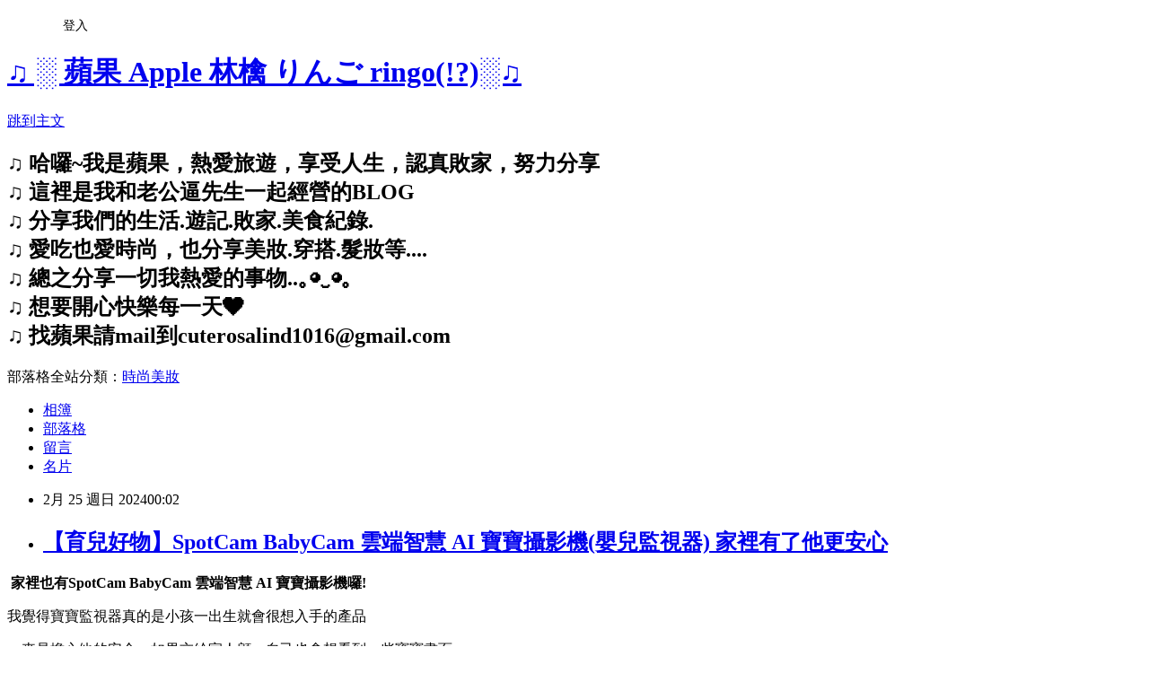

--- FILE ---
content_type: text/html; charset=utf-8
request_url: https://cuterosalind1016.pixnet.net/blog/posts/9576162220
body_size: 57815
content:
<!DOCTYPE html><html lang="zh-TW"><head><meta charSet="utf-8"/><meta name="viewport" content="width=device-width, initial-scale=1"/><link rel="stylesheet" href="https://static.1px.tw/blog-next/_next/static/chunks/b1e52b495cc0137c.css" data-precedence="next"/><link rel="stylesheet" href="/fix.css?v=202601220711" type="text/css" data-precedence="medium"/><link rel="stylesheet" href="https://s3.1px.tw/blog/theme/choc/iframe-popup.css?v=202601220711" type="text/css" data-precedence="medium"/><link rel="stylesheet" href="https://s3.1px.tw/blog/theme/choc/plugins.min.css?v=202601220711" type="text/css" data-precedence="medium"/><link rel="stylesheet" href="https://s3.1px.tw/blog/theme/choc/openid-comment.css?v=202601220711" type="text/css" data-precedence="medium"/><link rel="stylesheet" href="https://s3.1px.tw/blog/theme/choc/style.min.css?v=202601220711" type="text/css" data-precedence="medium"/><link rel="stylesheet" href="https://s3.1px.tw/blog/theme/choc/main.min.css?v=202601220711" type="text/css" data-precedence="medium"/><link rel="stylesheet" href="https://pimg.1px.tw/cuterosalind1016/assets/cuterosalind1016.css?v=202601220711" type="text/css" data-precedence="medium"/><link rel="stylesheet" href="https://s3.1px.tw/blog/theme/choc/author-info.css?v=202601220711" type="text/css" data-precedence="medium"/><link rel="stylesheet" href="https://s3.1px.tw/blog/theme/choc/idlePop.min.css?v=202601220711" type="text/css" data-precedence="medium"/><link rel="preload" as="script" fetchPriority="low" href="https://static.1px.tw/blog-next/_next/static/chunks/94688e2baa9fea03.js"/><script src="https://static.1px.tw/blog-next/_next/static/chunks/41eaa5427c45ebcc.js" async=""></script><script src="https://static.1px.tw/blog-next/_next/static/chunks/e2c6231760bc85bd.js" async=""></script><script src="https://static.1px.tw/blog-next/_next/static/chunks/94bde6376cf279be.js" async=""></script><script src="https://static.1px.tw/blog-next/_next/static/chunks/426b9d9d938a9eb4.js" async=""></script><script src="https://static.1px.tw/blog-next/_next/static/chunks/turbopack-5021d21b4b170dda.js" async=""></script><script src="https://static.1px.tw/blog-next/_next/static/chunks/ff1a16fafef87110.js" async=""></script><script src="https://static.1px.tw/blog-next/_next/static/chunks/e308b2b9ce476a3e.js" async=""></script><script src="https://static.1px.tw/blog-next/_next/static/chunks/2bf79572a40338b7.js" async=""></script><script src="https://static.1px.tw/blog-next/_next/static/chunks/d3c6eed28c1dd8e2.js" async=""></script><script src="https://static.1px.tw/blog-next/_next/static/chunks/d4d39cfc2a072218.js" async=""></script><script src="https://static.1px.tw/blog-next/_next/static/chunks/6a5d72c05b9cd4ba.js" async=""></script><script src="https://static.1px.tw/blog-next/_next/static/chunks/8af6103cf1375f47.js" async=""></script><script src="https://static.1px.tw/blog-next/_next/static/chunks/60d08651d643cedc.js" async=""></script><script src="https://static.1px.tw/blog-next/_next/static/chunks/0ae21416dac1fa83.js" async=""></script><script src="https://static.1px.tw/blog-next/_next/static/chunks/6d1100e43ad18157.js" async=""></script><script src="https://static.1px.tw/blog-next/_next/static/chunks/87eeaf7a3b9005e8.js" async=""></script><script src="https://static.1px.tw/blog-next/_next/static/chunks/ed01c75076819ebd.js" async=""></script><script src="https://static.1px.tw/blog-next/_next/static/chunks/a4df8fc19a9a82e6.js" async=""></script><title>【育兒好物】SpotCam BabyCam 雲端智慧 AI 寶寶攝影機(嬰兒監視器) 家裡有了他更安心</title><meta name="description" content="  家裡也有SpotCam BabyCam 雲端智慧 AI 寶寶攝影機囉! 我覺得寶寶監視器真的是小孩一出生就會很想入手的產品 一來是擔心他的安全，如果交給家人顧，自己也會想看到一些寶寶畫面"/><meta name="author" content="♫ ░ 蘋果 Apple 林檎 りんご ringo(!?)░♫"/><meta name="google-adsense-platform-account" content="pub-2647689032095179"/><meta name="fb:app_id" content="101730233200171"/><link rel="canonical" href="https://cuterosalind1016.pixnet.net/blog/posts/9576162220"/><meta property="og:title" content="【育兒好物】SpotCam BabyCam 雲端智慧 AI 寶寶攝影機(嬰兒監視器) 家裡有了他更安心"/><meta property="og:description" content="  家裡也有SpotCam BabyCam 雲端智慧 AI 寶寶攝影機囉! 我覺得寶寶監視器真的是小孩一出生就會很想入手的產品 一來是擔心他的安全，如果交給家人顧，自己也會想看到一些寶寶畫面"/><meta property="og:url" content="https://cuterosalind1016.pixnet.net/blog/posts/9576162220"/><meta property="og:image" content="https://live.staticflickr.com/65535/53478486653_bb3707f0c9_c.jpg"/><meta property="og:type" content="article"/><meta name="twitter:card" content="summary_large_image"/><meta name="twitter:title" content="【育兒好物】SpotCam BabyCam 雲端智慧 AI 寶寶攝影機(嬰兒監視器) 家裡有了他更安心"/><meta name="twitter:description" content="  家裡也有SpotCam BabyCam 雲端智慧 AI 寶寶攝影機囉! 我覺得寶寶監視器真的是小孩一出生就會很想入手的產品 一來是擔心他的安全，如果交給家人顧，自己也會想看到一些寶寶畫面"/><meta name="twitter:image" content="https://live.staticflickr.com/65535/53478486653_bb3707f0c9_c.jpg"/><link rel="icon" href="/favicon.ico?favicon.a62c60e0.ico" sizes="32x32" type="image/x-icon"/><script src="https://static.1px.tw/blog-next/_next/static/chunks/a6dad97d9634a72d.js" noModule=""></script></head><body><!--$--><!--/$--><!--$?--><template id="B:0"></template><!--/$--><script>requestAnimationFrame(function(){$RT=performance.now()});</script><script src="https://static.1px.tw/blog-next/_next/static/chunks/94688e2baa9fea03.js" id="_R_" async=""></script><div hidden id="S:0"><script id="pixnet-vars">
        window.PIXNET = {
          post_id: "9576162220",
          name: "cuterosalind1016",
          user_id: 0,
          blog_id: "4511569",
          display_ads: true,
          ad_options: {"chictrip":false}
        };
      </script><script type="text/javascript" src="https://code.jquery.com/jquery-latest.min.js"></script><script id="json-ld-article-script" type="application/ld+json">{"@context":"https:\u002F\u002Fschema.org","@type":"BlogPosting","isAccessibleForFree":true,"mainEntityOfPage":{"@type":"WebPage","@id":"https:\u002F\u002Fcuterosalind1016.pixnet.net\u002Fblog\u002Fposts\u002F9576162220"},"headline":"【育兒好物】SpotCam BabyCam 雲端智慧 AI 寶寶攝影機(嬰兒監視器) 家裡有了他更安心","description":"\u003Cimg src=\"https:\u002F\u002Flive.staticflickr.com\u002F65535\u002F53478486653_bb3707f0c9_c.jpg\" alt=\"959122_0\" \u002F\u003E\u003Cbr \u002F\u003E\u003Cbr\u003E&#13;  \u003Cspan style=\"color: #ff6600; font-size: 12pt;\"\u003E家裡也有SpotCam BabyCam 雲端智慧 AI 寶寶攝影機囉!\u003C\u002Fspan\u003E\u003Cbr\u003E&#13; 我覺得寶寶監視器真的是小孩一出生就會很想入手的產品\u003Cbr\u003E&#13; 一來是擔心他的安全，如果交給家人顧，自己也會想看到一些寶寶畫面","articleBody":"\u003Cp style=\"text-align: center;\"\u003E\u003Cimg src=\"https:\u002F\u002Flive.staticflickr.com\u002F65535\u002F53478486653_bb3707f0c9_c.jpg\" alt=\"959122_0\" \u002F\u003E\u003C\u002Fp\u003E\r\n\u003Cp style=\"text-align: center;\"\u003E&nbsp;\u003Cstrong\u003E\u003Cspan style=\"color: #ff6600; font-size: 12pt;\"\u003E家裡也有SpotCam BabyCam 雲端智慧 AI 寶寶攝影機囉!\u003C\u002Fspan\u003E\u003C\u002Fstrong\u003E\u003C\u002Fp\u003E\r\n\u003Cp style=\"text-align: center;\"\u003E我覺得寶寶監視器真的是小孩一出生就會很想入手的產品\u003C\u002Fp\u003E\r\n\u003Cp style=\"text-align: center;\"\u003E一來是擔心他的安全，如果交給家人顧，自己也會想看到一些寶寶畫面\u003C\u002Fp\u003E\r\n\u003Cp style=\"text-align: center;\"\u003E再來就是寶寶監視器也可以錄下一些可愛的畫面跟瞬間~值得留念\u003C\u002Fp\u003E\r\n\u003Cp style=\"text-align: center;\"\u003ESpotCam推出一款真雲端智慧AI寶寶攝影機 &ndash; \u003Cstrong\u003E\u003Cspan style=\"color: #ff0000; font-size: 14pt;\"\u003ESpotCam BabyCam\u003C\u002Fspan\u003E\u003C\u002Fstrong\u003E\u003C\u002Fp\u003E\r\n\u003Cp style=\"text-align: center;\"\u003E除了內建動態偵測警報與寶寶移動追蹤等，還有多樣專屬於寶寶的AI智慧功能\u003C\u002Fp\u003E\r\n\u003Cp style=\"text-align: center;\"\u003E一舉一動都不能輕易錯過，特別是跟寶寶分床 \u002F 分房睡的話\u003C\u002Fp\u003E\r\n\u003Cp style=\"text-align: center;\"\u003E隨時都能偵測嬰兒動態的寶寶攝影機真的很重要！\u003C\u002Fp\u003E\r\n\u003Cp style=\"text-align: center;\"\u003E陪伴各位新手爸爸媽媽一起守護人生中的摯愛\u003Cimg src=\"https:\u002F\u002Fpimg.1px.tw\u002Fcuterosalind1016\u002F1413808383-3384297336.gif\" alt=\"\" \u002F\u003E&nbsp;\u003C\u002Fp\u003E\r\n\u003Cp style=\"text-align: center;\"\u003E&nbsp;\u003C\u002Fp\u003E\r\n\u003Cp style=\"text-align: center;\"\u003E\u003Cimg src=\"https:\u002F\u002Flive.staticflickr.com\u002F65535\u002F53478752015_7b66616b8a_c.jpg\" alt=\"959126_0\" \u002F\u003E\u003C\u002Fp\u003E\r\n\u003Cp style=\"text-align: center;\"\u003E&nbsp;\u003C\u002Fp\u003E\r\n\u003Cp style=\"text-align: center;\"\u003E收到以後\u003C\u002Fp\u003E\r\n\u003Cp style=\"text-align: center;\"\u003E&nbsp;\u003C\u002Fp\u003E\r\n\u003Cp style=\"text-align: center;\"\u003E\u003Cimg src=\"https:\u002F\u002Flive.staticflickr.com\u002F65535\u002F53478657504_0a470b8084_c.jpg\" alt=\"959127_0\" \u002F\u003E\u003C\u002Fp\u003E\r\n\u003Cp style=\"text-align: center;\"\u003E&nbsp;\u003C\u002Fp\u003E\r\n\u003Cp style=\"text-align: center;\"\u003E直接來開箱吧!\u003C\u002Fp\u003E\r\n\u003Cp style=\"text-align: center;\"\u003E附贈的貼紙也好可愛\u003C\u002Fp\u003E\r\n\u003Cp style=\"text-align: center;\"\u003E&nbsp;\u003C\u002Fp\u003E\r\n\u003Cp style=\"text-align: center;\"\u003E\u003Cimg src=\"https:\u002F\u002Flive.staticflickr.com\u002F65535\u002F53478343711_79d2aa57d1_c.jpg\" alt=\"959117_0\" \u002F\u003E \u003Cimg src=\"https:\u002F\u002Flive.staticflickr.com\u002F65535\u002F53478752230_101e74f2b4_c.jpg\" alt=\"959118_0\" \u002F\u003E\u003C\u002Fp\u003E\r\n\u003Cp style=\"text-align: center;\"\u003E&nbsp;\u003C\u002Fp\u003E\r\n\u003Cp style=\"text-align: center;\"\u003E剛收到時鏡頭前方有保護貼\u003C\u002Fp\u003E\r\n\u003Cp style=\"text-align: center;\"\u003E使用前要記得撕下讓影像更清晰\u003C\u002Fp\u003E\r\n\u003Cp style=\"text-align: center;\"\u003E背後則是喇叭、充電孔及 Reset 鍵\u003C\u002Fp\u003E\r\n\u003Cp style=\"text-align: center;\"\u003E底部有凹槽可以搭配牆上安裝套件進行安裝\u003C\u002Fp\u003E\r\n\u003Cp style=\"text-align: center;\"\u003E寶寶攝影機長這麼可愛，顏值也是加分的環節!\u003C\u002Fp\u003E\r\n\u003Cp style=\"text-align: center;\"\u003E&nbsp;\u003C\u002Fp\u003E\r\n\u003Cp style=\"text-align: center;\"\u003E\u003Cimg src=\"https:\u002F\u002Flive.staticflickr.com\u002F65535\u002F53478752185_0a19769007_c.jpg\" alt=\"959119_0\" \u002F\u003E \u003Cimg src=\"https:\u002F\u002Flive.staticflickr.com\u002F65535\u002F53478486703_396712455d_c.jpg\" alt=\"959121_0\" \u002F\u003E\u003C\u002Fp\u003E\r\n\u003Cp style=\"text-align: center;\"\u003E&nbsp;\u003C\u002Fp\u003E\r\n\u003Cp style=\"text-align: center;\"\u003E我很喜歡他米奇耳朵的設計\u003C\u002Fp\u003E\r\n\u003Cp style=\"text-align: center;\"\u003E像各種動物哈哈 超可愛\u003C\u002Fp\u003E\r\n\u003Cp style=\"text-align: center;\"\u003E然後他有另外附上磁吸底座\u003C\u002Fp\u003E\r\n\u003Cp style=\"text-align: center;\"\u003E以及金屬軟支架和壁掛底盤（含螺絲組）\u003C\u002Fp\u003E\r\n\u003Cp style=\"text-align: center;\"\u003E我目前是最常用支架來移動\u003C\u002Fp\u003E\r\n\u003Cp style=\"text-align: center;\"\u003E比較彈性，哪裡都可以用\u003C\u002Fp\u003E\r\n\u003Cp style=\"text-align: center;\"\u003E&nbsp;\u003C\u002Fp\u003E\r\n\u003Cp style=\"text-align: center;\"\u003E\u003Cimg src=\"https:\u002F\u002Flive.staticflickr.com\u002F65535\u002F53478343001_85eea6e767_o.png\" alt=\"螢幕擷取畫面 2024-01-22 020405\" \u002F\u003E\u003C\u002Fp\u003E\r\n\u003Cp style=\"text-align: center;\"\u003E&nbsp;\u003C\u002Fp\u003E\r\n\u003Cp style=\"text-align: center;\"\u003E監視器本身要拿來哄小孩睡覺也是好幫手唷!\u003C\u002Fp\u003E\r\n\u003Cp style=\"text-align: center;\"\u003E爸爸媽媽不在身邊，寶寶哭哭了怎麼辦？不用擔心！\u003C\u002Fp\u003E\r\n\u003Cp style=\"text-align: center;\"\u003ESpotCam BabyCam有內建多首搖籃曲\u003C\u002Fp\u003E\r\n\u003Cp style=\"text-align: center;\"\u003E內建五首搖籃曲還有6種白噪音\u003C\u002Fp\u003E\r\n\u003Cp style=\"text-align: center;\"\u003E都是一些耳熟能詳的曲目\u003C\u002Fp\u003E\r\n\u003Cp style=\"text-align: center;\"\u003E特別適合分房睡的小月齡寶寶們\u003C\u002Fp\u003E\r\n\u003Cp style=\"text-align: center;\"\u003E可以透過手機App即時播放，安撫寶寶的情緒\u003C\u002Fp\u003E\r\n\u003Cp style=\"text-align: center;\"\u003E也可以設定好排程自動播放，建立睡眠環境\u003C\u002Fp\u003E\r\n\u003Cp style=\"text-align: center;\"\u003E不需要額外再買喇叭或連接音響。\u003C\u002Fp\u003E\r\n\u003Cp style=\"text-align: center;\"\u003E&nbsp;\u003C\u002Fp\u003E\r\n\u003Cp style=\"text-align: center;\"\u003E\u003Cimg src=\"https:\u002F\u002Flive.staticflickr.com\u002F65535\u002F53477439397_9d34432e2a_c.jpg\" alt=\"959125_0\" \u002F\u003E\u003C\u002Fp\u003E\r\n\u003Cp style=\"text-align: center;\"\u003E&nbsp;\u003C\u002Fp\u003E\r\n\u003Cp style=\"text-align: center;\"\u003E跟其他家的嬰兒監視器比起來\u003C\u002Fp\u003E\r\n\u003Cp style=\"text-align: center;\"\u003E動物圖案真的是可愛多了~\u003C\u002Fp\u003E\r\n\u003Cp style=\"text-align: center;\"\u003E小熊耳朵就好像髮箍一樣\u003C\u002Fp\u003E\r\n\u003Cp style=\"text-align: center;\"\u003E可以直接固定在攝影機頭上\u003C\u002Fp\u003E\r\n\u003Cp style=\"text-align: center;\"\u003E讓可愛的小雪人變成了小熊&#129528;\u003C\u002Fp\u003E\r\n\u003Cp style=\"text-align: center;\"\u003E&nbsp;\u003C\u002Fp\u003E\r\n\u003Cp style=\"text-align: center;\"\u003E&nbsp;\u003Cimg src=\"https:\u002F\u002Flive.staticflickr.com\u002F65535\u002F53478752205_cf8a64f7c2_c.jpg\" alt=\"959120_0\" \u002F\u003E\u003Cimg src=\"https:\u002F\u002Flive.staticflickr.com\u002F65535\u002F53478752240_5d00248ce3_c.jpg\" alt=\"959116_0\" \u002F\u003E\u003C\u002Fp\u003E\r\n\u003Cp style=\"text-align: center;\"\u003E&nbsp;\u003C\u002Fp\u003E\r\n\u003Cp style=\"text-align: center;\"\u003E最棒的是能用雙向語音的功能跟寶寶說話\u003C\u002Fp\u003E\r\n\u003Cp style=\"text-align: center;\"\u003E內建喇叭和麥克風，即時對話安撫寶寶\u003C\u002Fp\u003E\r\n\u003Cp style=\"text-align: center;\"\u003E讓寶寶感受到大人的陪伴無時無刻就在身邊。\u003C\u002Fp\u003E\r\n\u003Cp style=\"text-align: center;\"\u003E像我老妹一開始先幫我安裝\u003C\u002Fp\u003E\r\n\u003Cp style=\"text-align: center;\"\u003E因此她手機有裝這款監視器APP~\u003C\u002Fp\u003E\r\n\u003Cp style=\"text-align: center;\"\u003E所以他回到台中租屋的地方\u003C\u002Fp\u003E\r\n\u003Cp style=\"text-align: center;\"\u003E還可以用監視器跟在南投的我們講話\u003C\u002Fp\u003E\r\n\u003Cp style=\"text-align: center;\"\u003E超酷的!比手機還要即時哈哈\u003C\u002Fp\u003E\r\n\u003Cp style=\"text-align: center;\"\u003E這個很適合比方說媽媽在家顧小孩\u003C\u002Fp\u003E\r\n\u003Cp style=\"text-align: center;\"\u003E爸爸出去上班 突然想看小孩\u003C\u002Fp\u003E\r\n\u003Cp style=\"text-align: center;\"\u003E也可以用手機連接監視器\u003C\u002Fp\u003E\r\n\u003Cp style=\"text-align: center;\"\u003E就可以直接跟媽媽對話了~很方便\u003C\u002Fp\u003E\r\n\u003Cp style=\"text-align: center;\"\u003E&nbsp;\u003C\u002Fp\u003E\r\n\u003Cp style=\"text-align: center;\"\u003E\u003Cimg src=\"https:\u002F\u002Flive.staticflickr.com\u002F65535\u002F53477439092_dfdfe99430_c.jpg\" alt=\"959140_0\" \u002F\u003E \u003Cimg src=\"https:\u002F\u002Flive.staticflickr.com\u002F65535\u002F53478486293_dfc03c4954_c.jpg\" alt=\"959139_0\" \u002F\u003E\u003C\u002Fp\u003E\r\n\u003Cp style=\"text-align: center;\"\u003E&nbsp;\u003C\u002Fp\u003E\r\n\u003Cp style=\"text-align: center;\"\u003E關於這個APP怎麼下載呢\u003C\u002Fp\u003E\r\n\u003Cp style=\"text-align: center;\"\u003E就是先找到SpotCam&nbsp;\u003C\u002Fp\u003E\r\n\u003Cp style=\"text-align: center;\"\u003E&nbsp;\u003C\u002Fp\u003E\r\n\u003Cp style=\"text-align: center;\"\u003E\u003Cimg src=\"https:\u002F\u002Flive.staticflickr.com\u002F65535\u002F53478751685_c3ca3c1e69_c.jpg\" alt=\"959138_0\" \u002F\u003E \u003Cimg src=\"https:\u002F\u002Flive.staticflickr.com\u002F65535\u002F53477439162_a621fe43f5_c.jpg\" alt=\"959137_0\" \u002F\u003E \u003Cimg src=\"https:\u002F\u002Flive.staticflickr.com\u002F65535\u002F53478657199_91f6ef220b_c.jpg\" alt=\"959136_0\" \u002F\u003E\u003C\u002Fp\u003E\r\n\u003Cp style=\"text-align: center;\"\u003E&nbsp;\u003C\u002Fp\u003E\r\n\u003Cp style=\"text-align: center;\"\u003E然後要記得註冊帳號\u003C\u002Fp\u003E\r\n\u003Cp style=\"text-align: center;\"\u003E會寄驗證信到信箱\u003C\u002Fp\u003E\r\n\u003Cp style=\"text-align: center;\"\u003E所以千萬要留可以收到信的EMAIL\u003C\u002Fp\u003E\r\n\u003Cp style=\"text-align: center;\"\u003E&nbsp;\u003C\u002Fp\u003E\r\n\u003Cp style=\"text-align: center;\"\u003E&nbsp;\u003C\u002Fp\u003E\r\n\u003Cp style=\"text-align: center;\"\u003E\u003Cimg src=\"https:\u002F\u002Flive.staticflickr.com\u002F65535\u002F53478657169_b76b9a7b8d_c.jpg\" alt=\"959135_0\" \u002F\u003E \u003Cimg src=\"https:\u002F\u002Flive.staticflickr.com\u002F65535\u002F53478657319_ded88f76d2_c.jpg\" alt=\"959134_0\" \u002F\u003E\u003C\u002Fp\u003E\r\n\u003Cp style=\"text-align: center;\"\u003E&nbsp;\u003C\u002Fp\u003E\r\n\u003Cp style=\"text-align: center;\"\u003E接下來就是安裝的部分\u003C\u002Fp\u003E\r\n\u003Cp style=\"text-align: center;\"\u003E連接家裡WIFI也是滿重要的一環\u003C\u002Fp\u003E\r\n\u003Cp style=\"text-align: center;\"\u003E透過有連網的手機、平板或電腦就可以監看\u003C\u002Fp\u003E\r\n\u003Cp style=\"text-align: center;\"\u003E&nbsp;\u003C\u002Fp\u003E\r\n\u003Cp style=\"text-align: center;\"\u003E\u003Cimg src=\"https:\u002F\u002Flive.staticflickr.com\u002F65535\u002F53477439277_4c1b707a3e_c.jpg\" alt=\"959132_0\" \u002F\u003E \u003Cimg src=\"https:\u002F\u002Flive.staticflickr.com\u002F65535\u002F53478343216_dcd88578e7_c.jpg\" alt=\"959133_0\" \u002F\u003E\u003C\u002Fp\u003E\r\n\u003Cp style=\"text-align: center;\"\u003E&nbsp;\u003C\u002Fp\u003E\r\n\u003Cp style=\"text-align: center;\"\u003E進入首頁後在右側功能列中選擇「安裝新的 SpotCam」\u003C\u002Fp\u003E\r\n\u003Cp style=\"text-align: center;\"\u003E選擇相對應機種\u003C\u002Fp\u003E\r\n\u003Cp style=\"text-align: center;\"\u003E像我家就選擇&nbsp;SpotCam BabyCam\u003C\u002Fp\u003E\r\n\u003Cp style=\"text-align: center;\"\u003E接著一步步順著設定 Wi-Fi\u003C\u002Fp\u003E\r\n\u003Cp style=\"text-align: center;\"\u003E完成後就可以看到即時監視畫面\u003C\u002Fp\u003E\r\n\u003Cp style=\"text-align: center;\"\u003E也是寫這篇文章\u003C\u002Fp\u003E\r\n\u003Cp style=\"text-align: center;\"\u003E我才知道SpotCam的監視器\u003C\u002Fp\u003E\r\n\u003Cp style=\"text-align: center;\"\u003E竟然有這麼多種系列耶!\u003C\u002Fp\u003E\r\n\u003Cp style=\"text-align: center;\"\u003E我們家的是SpotCam BabyCam\u003C\u002Fp\u003E\r\n\u003Cp style=\"text-align: center;\"\u003E顧名思義就是給寶寶用的啦~\u003C\u002Fp\u003E\r\n\u003Cp style=\"text-align: center;\"\u003E&nbsp;\u003C\u002Fp\u003E\r\n\u003Cp style=\"text-align: center;\"\u003E\u003Cimg src=\"https:\u002F\u002Flive.staticflickr.com\u002F65535\u002F53478343281_b632e85d95_c.jpg\" alt=\"959131_0\" \u002F\u003E\u003C\u002Fp\u003E\r\n\u003Cp style=\"text-align: center;\"\u003E&nbsp;\u003C\u002Fp\u003E\r\n\u003Cp style=\"text-align: center;\"\u003E基本上我覺得 BabyCam 的操作非常直覺\u003C\u002Fp\u003E\r\n\u003Cp style=\"text-align: center;\"\u003E中間的圓盤就是移動鏡頭上下左右及回到原點\u003C\u002Fp\u003E\r\n\u003Cp style=\"text-align: center;\"\u003E也可以直接在螢幕上水平或垂直移動鏡頭\u003C\u002Fp\u003E\r\n\u003Cp style=\"text-align: center;\"\u003E甚至還有八倍數位變焦可以直接放大縮小\u003C\u002Fp\u003E\r\n\u003Cp style=\"text-align: center;\"\u003E就跟平常操作手機拍攝一樣簡單輕鬆\u003C\u002Fp\u003E\r\n\u003Cp style=\"text-align: center;\"\u003E&nbsp;\u003C\u002Fp\u003E\r\n\u003Cp style=\"text-align: center;\"\u003E\u003Ca style=\"text-align: center;\" href=\"http:\u002F\u002Fwww.flickr.com\u002Fphotos\u002F102050643@N07\u002F53501995052\" target=\"_blank\"\u003E\u003Cimg src=\"https:\u002F\u002Flive.staticflickr.com\u002F65535\u002F53501995052_733b4f6b11_c.jpg\" alt=\"523CDEF4-E169-485B-8F86-891192D5B470\" \u002F\u003E\u003C\u002Fa\u003E\u003Ca style=\"text-align: center;\" href=\"http:\u002F\u002Fwww.flickr.com\u002Fphotos\u002F102050643@N07\u002F53503305285\" target=\"_blank\"\u003E\u003Cimg src=\"https:\u002F\u002Flive.staticflickr.com\u002F65535\u002F53503305285_c202687f15_c.jpg\" alt=\"344B46D0-9DD2-4879-BF2F-003508B7E9B2\" \u002F\u003E\u003C\u002Fa\u003E\u003C\u002Fp\u003E\r\n\u003Cp style=\"text-align: center;\"\u003E&nbsp;\u003C\u002Fp\u003E\r\n\u003Cp style=\"text-align: center;\"\u003E攝影機畫質超好\u003C\u002Fp\u003E\r\n\u003Cp style=\"text-align: center;\"\u003E直接抓拍下載下來非常清楚\u003C\u002Fp\u003E\r\n\u003Cp style=\"text-align: center;\"\u003E萊姆這是什麼老大哥POSE\u003C\u002Fp\u003E\r\n\u003Cp style=\"text-align: center;\"\u003E&nbsp;\u003C\u002Fp\u003E\r\n\u003Cp style=\"text-align: center;\"\u003E\u003Ca href=\"http:\u002F\u002Fwww.flickr.com\u002Fphotos\u002F102050643@N07\u002F53503187849\" target=\"_blank\"\u003E\u003Cimg src=\"https:\u002F\u002Flive.staticflickr.com\u002F65535\u002F53503187849_50d5cc2a84_c.jpg\" alt=\"87433FC3-6836-4FAF-90F0-62E300AD19F1\" \u002F\u003E\u003C\u002Fa\u003E\u003Ca style=\"text-align: center;\" href=\"http:\u002F\u002Fwww.flickr.com\u002Fphotos\u002F102050643@N07\u002F53502882636\" target=\"_blank\"\u003E\u003Cimg src=\"https:\u002F\u002Flive.staticflickr.com\u002F65535\u002F53502882636_33c47b8b66_c.jpg\" alt=\"8F52B896-1D01-450C-9C2A-C62AADD3C6FD\" \u002F\u003E\u003C\u002Fa\u003E\u003Ca style=\"text-align: center;\" href=\"http:\u002F\u002Fwww.flickr.com\u002Fphotos\u002F102050643@N07\u002F53502006307\" target=\"_blank\"\u003E\u003Cimg src=\"https:\u002F\u002Flive.staticflickr.com\u002F65535\u002F53502006307_bbe043ca61_c.jpg\" alt=\"F396D934-76FD-464D-B55C-E579E77A0B07\" \u002F\u003E\u003C\u002Fa\u003E\u003Ca style=\"text-align: center;\" href=\"http:\u002F\u002Fwww.flickr.com\u002Fphotos\u002F102050643@N07\u002F53502882636\" target=\"_blank\"\u003E\u003Cspan style=\"text-align: center;\"\u003E&nbsp;\u003C\u002Fspan\u003E\u003C\u002Fa\u003E\u003C\u002Fp\u003E\r\n\u003Cp style=\"text-align: center;\"\u003E&nbsp;\u003C\u002Fp\u003E\r\n\u003Cp style=\"text-align: center;\"\u003E我們在跟恐龍玩XDDD\u003C\u002Fp\u003E\r\n\u003Cp style=\"text-align: center;\"\u003E&nbsp;\u003C\u002Fp\u003E\r\n\u003Cp style=\"text-align: center;\"\u003E\u003Ca href=\"http:\u002F\u002Fwww.flickr.com\u002Fphotos\u002F102050643@N07\u002F53503305330\" target=\"_blank\"\u003E\u003Cimg src=\"https:\u002F\u002Flive.staticflickr.com\u002F65535\u002F53503305330_bd44458fb1_c.jpg\" alt=\"9E89F608-C01D-4AA4-AC02-CA2E669E50A5\" \u002F\u003E\u003C\u002Fa\u003E\u003Ca href=\"http:\u002F\u002Fwww.flickr.com\u002Fphotos\u002F102050643@N07\u002F53503188064\" target=\"_blank\"\u003E\u003Cimg src=\"https:\u002F\u002Flive.staticflickr.com\u002F65535\u002F53503188064_7d6efa6e89_c.jpg\" alt=\"0D7CCEC5-01FF-4EFF-AABC-4C524BF1912E\" \u002F\u003E\u003C\u002Fa\u003E\u003Ca style=\"text-align: center;\" href=\"http:\u002F\u002Fwww.flickr.com\u002Fphotos\u002F102050643@N07\u002F53503199324\" target=\"_blank\"\u003E\u003Cimg src=\"https:\u002F\u002Flive.staticflickr.com\u002F65535\u002F53503199324_047b26cd7b_c.jpg\" alt=\"FBA44E6E-70B7-4302-94DB-9380E2B61191\" \u002F\u003E\u003C\u002Fa\u003E\u003C\u002Fp\u003E\r\n\u003Cp style=\"text-align: center;\"\u003E&nbsp;\u003C\u002Fp\u003E\r\n\u003Cp style=\"text-align: center;\"\u003E家裡有寶寶攝影機\u003C\u002Fp\u003E\r\n\u003Cp style=\"text-align: center;\"\u003E就可以輕鬆紀錄下一些生活紀錄\u003C\u002Fp\u003E\r\n\u003Cp style=\"text-align: center;\"\u003E爸爸在上班時用手機也可以看到\u003C\u002Fp\u003E\r\n\u003Cp style=\"text-align: center;\"\u003E真的是攝影機很方便的地方!\u003C\u002Fp\u003E\r\n\u003Cp style=\"text-align: center;\"\u003E&nbsp;\u003C\u002Fp\u003E\r\n\u003Cp style=\"text-align: center;\"\u003E\u003Cimg src=\"https:\u002F\u002Flive.staticflickr.com\u002F65535\u002F53478343276_557cd13aa1_c.jpg\" alt=\"959128_0\" \u002F\u003E\u003C\u002Fp\u003E\r\n\u003Cp style=\"text-align: center;\"\u003E&nbsp;\u003C\u002Fp\u003E\r\n\u003Cp style=\"text-align: center;\"\u003ESpotCam BabyCam擁有1080P高解析度影像\u003C\u002Fp\u003E\r\n\u003Cp style=\"text-align: center;\"\u003E寶寶的可愛畫面看得更清晰，搭配專業夜視效果\u003C\u002Fp\u003E\r\n\u003Cp style=\"text-align: center;\"\u003E八顆高功率遠紅外線 LED 燈\u003C\u002Fp\u003E\r\n\u003Cp style=\"text-align: center;\"\u003E就算是燈全部關了的晚上也能隨時關注寶寶動態\u003C\u002Fp\u003E\r\n\u003Cp style=\"text-align: center;\"\u003E此外，內建的寶寶移動追蹤會自動追蹤寶寶動態\u003C\u002Fp\u003E\r\n\u003Cp style=\"text-align: center;\"\u003E無論寶寶開始爬、學走路或是開心奔跑\u003C\u002Fp\u003E\r\n\u003Cp style=\"text-align: center;\"\u003ESpotCam BabyCam鏡頭都能追蹤寶寶動態，紀錄下美好時刻\u003C\u002Fp\u003E\r\n\u003Cp style=\"text-align: center;\"\u003E&nbsp;\u003C\u002Fp\u003E\r\n\u003Cp style=\"text-align: center;\"\u003E\u003Cimg src=\"https:\u002F\u002Fpimg.1px.tw\u002Fcuterosalind1016\u002F1706508663-3247485136-g.png\" alt=\"\" width=\"738\" height=\"799\" \u002F\u003E\u003Cimg src=\"https:\u002F\u002Flive.staticflickr.com\u002F65535\u002F53477455107_efface93d8_c.jpg\" alt=\"20220305230522_11\" \u002F\u003E&nbsp;\u003C\u002Fp\u003E\r\n\u003Cp style=\"text-align: center;\"\u003E&nbsp;\u003C\u002Fp\u003E\r\n\u003Cp style=\"text-align: center;\"\u003E一些簡單的基本設定\u003C\u002Fp\u003E\r\n\u003Cp style=\"text-align: center;\"\u003E都可以從這兒調整\u003C\u002Fp\u003E\r\n\u003Cp style=\"text-align: center;\"\u003E像用手機也很快速\u003C\u002Fp\u003E\r\n\u003Cp style=\"text-align: center;\"\u003E&nbsp;\u003C\u002Fp\u003E\r\n\u003Cp style=\"text-align: center;\"\u003E\u003Cimg src=\"https:\u002F\u002Flive.staticflickr.com\u002F65535\u002F53478657109_50af677b52_c.jpg\" alt=\"螢幕擷取畫面 2024-01-22 015847\" \u002F\u003E\u003C\u002Fp\u003E\r\n\u003Cp style=\"text-align: center;\"\u003E\u003Cimg src=\"https:\u002F\u002Flive.staticflickr.com\u002F65535\u002F53478657069_38f2b2672e_c.jpg\" alt=\"螢幕擷取畫面 2024-01-22 015930\" \u002F\u003E\u003C\u002Fp\u003E\r\n\u003Cp style=\"text-align: center;\"\u003E\u003Cimg src=\"https:\u002F\u002Flive.staticflickr.com\u002F65535\u002F53478657029_0535a4374f_c.jpg\" alt=\"螢幕擷取畫面 2024-01-22 015955\" \u002F\u003E\u003C\u002Fp\u003E\r\n\u003Cp style=\"text-align: center;\"\u003E&nbsp;\u003C\u002Fp\u003E\r\n\u003Cp style=\"text-align: center;\"\u003E\u003Cstrong\u003E \u003Cspan style=\"color: #ff0000; font-size: 12pt;\"\u003E危險區域偵測\u003C\u002Fspan\u003E \u003C\u002Fstrong\u003E\u003C\u002Fp\u003E\r\n\u003Cp style=\"text-align: center;\"\u003E\u003Cstrong\u003E \u003Cspan style=\"color: #ff0000; font-size: 12pt;\"\u003E寶寶追蹤\u003C\u002Fspan\u003E \u003C\u002Fstrong\u003E\u003C\u002Fp\u003E\r\n\u003Cp style=\"text-align: center;\"\u003E\u003Cstrong\u003E \u003Cspan style=\"color: #ff0000; font-size: 12pt;\"\u003E動態和聲音偵測\u003C\u002Fspan\u003E \u003C\u002Fstrong\u003E\u003C\u002Fp\u003E\r\n\u003Cp style=\"text-align: center;\"\u003E以上三款服務是免費的\u003C\u002Fp\u003E\r\n\u003Cp style=\"text-align: center;\"\u003E同樣有終身免費24小時雲端循環錄影\u003C\u002Fp\u003E\r\n\u003Cp style=\"text-align: center;\"\u003E免費雲端，全時段永久免費24h雲端儲存供隨時調閱\u003C\u002Fp\u003E\r\n\u003Cp style=\"text-align: center;\"\u003E可以隨意儲存下載分享給親朋好友\u003C\u002Fp\u003E\r\n\u003Cp style=\"text-align: center;\"\u003E與他們一起見證寶寶的成長時光。\u003C\u002Fp\u003E\r\n\u003Cp style=\"text-align: center;\"\u003E&nbsp;\u003C\u002Fp\u003E\r\n\u003Cp style=\"text-align: center;\"\u003E\u003Cimg src=\"https:\u002F\u002Flive.staticflickr.com\u002F65535\u002F53478359346_fdb81996a8_c.jpg\" alt=\"959141\" \u002F\u003E\u003C\u002Fp\u003E\r\n\u003Cp style=\"text-align: center;\"\u003E&nbsp;\u003C\u002Fp\u003E\r\n\u003Cp style=\"text-align: center;\"\u003E&nbsp;\u003C\u002Fp\u003E\r\n\u003Cp style=\"text-align: center;\"\u003ESpotCam還有3天到365天的方案可以做選擇加值雲端方案供客戶選擇\u003C\u002Fp\u003E\r\n\u003Cp style=\"text-align: center;\"\u003E可以保存更多天數的影像畫面，隨時調閱寶寶的可愛模樣。\u003C\u002Fp\u003E\r\n\u003Cp style=\"text-align: center;\"\u003E\u003Cimg src=\"https:\u002F\u002Flive.staticflickr.com\u002F65535\u002F53478343026_7b31c073ea_c.jpg\" alt=\"螢幕擷取畫面 2024-01-22 020038\" \u002F\u003E\u003C\u002Fp\u003E\r\n\u003Cp style=\"text-align: center;\"\u003E&nbsp;\u003C\u002Fp\u003E\r\n\u003Cp style=\"text-align: center;\"\u003E除此之外，SpotCam也推出三種專為寶寶需求打造的雲端AI智慧功能組合，讓SpotCam成為寶寶的高科技保母。\u003C\u002Fp\u003E\r\n\u003Cp style=\"text-align: center;\"\u003E\u003Cstrong\u003E\u003Cspan style=\"color: #ff6600; font-size: 12pt;\"\u003E寶寶時光屋相簿\u003C\u002Fspan\u003E\u003C\u002Fstrong\u003E，SpotCam會主動彙整相簿和縮時影片，替您保存並珍藏寶寶成長的每個瞬間。\u003C\u002Fp\u003E\r\n\u003Cp style=\"text-align: center;\"\u003E另外，寶寶剛學會翻身時，很容易遮蓋到口鼻並造成危險\u003C\u002Fp\u003E\r\n\u003Cp style=\"text-align: center;\"\u003E有了SpotCam提供的\u003Cstrong\u003E\u003Cspan style=\"color: #ff6600; font-size: 12pt;\"\u003E口鼻遮蓋及趴睡偵測\u003C\u002Fspan\u003E\u003C\u002Fstrong\u003E，就會自動幫您監測寶寶睡覺時是否有出現口鼻被遮蓋的危險狀況，讓您更安心。\u003C\u002Fp\u003E\r\n\u003Cp style=\"text-align: center;\"\u003E最後，\u003Cstrong\u003E\u003Cspan style=\"color: #ff6600; font-size: 12pt;\"\u003E嬰兒哭聲偵測\u003C\u002Fspan\u003E\u003C\u002Fstrong\u003E會在偵測到寶寶哭泣的時候，即時發送警報通知給爸爸媽媽\u003C\u002Fp\u003E\r\n\u003Cp style=\"text-align: center;\"\u003E讓您第一時間提供寶寶必要的照護。等寶寶較大，不需要照護服務時\u003C\u002Fp\u003E\r\n\u003Cp style=\"text-align: center;\"\u003E也可以將SpotCam BabyCam的小熊耳朵裝飾移除，當作單純的監視器放在家中使用，繼續守護家人安全唷！\u003C\u002Fp\u003E\r\n\u003Cp style=\"text-align: center;\"\u003E\u003Cimg src=\"https:\u002F\u002Flive.staticflickr.com\u002F65535\u002F53478342951_078f2051b2_c.jpg\" alt=\"螢幕擷取畫面 2024-01-22 020227\" \u002F\u003E\u003C\u002Fp\u003E\r\n\u003Cp style=\"text-align: center;\"\u003E整體來說~很喜歡這款嬰兒監視器的多功能欸\u003C\u002Fp\u003E\r\n\u003Cp style=\"text-align: center;\"\u003E超級實用，像現在萊姆跟我們睡\u003C\u002Fp\u003E\r\n\u003Cp style=\"text-align: center;\"\u003E我就把這款監視器放在圍欄上面\u003C\u002Fp\u003E\r\n\u003Cp style=\"text-align: center;\"\u003E可以拍一些萊姆在圍欄裡面的模樣\u003C\u002Fp\u003E\r\n\u003Cp style=\"text-align: center;\"\u003E&nbsp;\u003C\u002Fp\u003E\r\n\u003Cp style=\"text-align: center;\"\u003E\u003Cimg src=\"https:\u002F\u002Flive.staticflickr.com\u002F65535\u002F53478657364_c9f4a721c2_c.jpg\" alt=\"959129_0\" \u002F\u003E\u003C\u002Fp\u003E\r\n\u003Cp style=\"text-align: center;\"\u003E&nbsp;\u003C\u002Fp\u003E\r\n\u003Cp style=\"text-align: center;\"\u003E真的也很推「雙向通話」這個功能\u003C\u002Fp\u003E\r\n\u003Cp style=\"text-align: center;\"\u003E還可以直接交代在家裡的人一些事情\u003C\u002Fp\u003E\r\n\u003Cp style=\"text-align: center;\"\u003E比方說 該餵奶了、該換尿布了\u003C\u002Fp\u003E\r\n\u003Cp style=\"text-align: center;\"\u003E由於是即時觀看我的手機也聽得到\u003C\u002Fp\u003E\r\n\u003Cp style=\"text-align: center;\"\u003E根本不用透過視訊之類再次確認\u003C\u002Fp\u003E\r\n\u003Cp style=\"text-align: center;\"\u003E&nbsp;\u003C\u002Fp\u003E\r\n\u003Cp style=\"text-align: center;\"\u003E\u003Cimg src=\"https:\u002F\u002Flive.staticflickr.com\u002F65535\u002F53477439282_a37d2901d9_c.jpg\" alt=\"959130_0\" \u002F\u003E\u003C\u002Fp\u003E\r\n\u003Cp style=\"text-align: center;\"\u003E&nbsp;\u003C\u002Fp\u003E\r\n\u003Cp style=\"text-align: center;\"\u003E若是有更進一步需求\u003C\u002Fp\u003E\r\n\u003Cp style=\"text-align: center;\"\u003ESpotCam 也有提供加值型升級智慧影像 AI 服務\u003C\u002Fp\u003E\r\n\u003Cp style=\"text-align: center;\"\u003E室內、室外、寶寶照護、人臉辨識、遺失物偵測、電子圍籬、寵物偵測、昏倒偵測&hellip;&hellip;等\u003C\u002Fp\u003E\r\n\u003Cp style=\"text-align: center;\"\u003E相關功能十分強大 每一種都可以先免費試用再看看是否合適\u003C\u002Fp\u003E\r\n\u003Cp style=\"text-align: center;\"\u003E長期使用的話年繳會比月繳更划算\u003C\u002Fp\u003E\r\n\u003Cp style=\"text-align: center;\"\u003E&nbsp;\u003C\u002Fp\u003E\r\n\u003Cp style=\"text-align: center;\"\u003E\u003Cimg src=\"https:\u002F\u002Flive.staticflickr.com\u002F65535\u002F53478343486_cd2a99cf29_c.jpg\" alt=\"959123_0\" \u002F\u003E \u003Cimg src=\"https:\u002F\u002Flive.staticflickr.com\u002F65535\u002F53478657544_a15696d05a_c.jpg\" alt=\"959124_0\" \u002F\u003E\u003C\u002Fp\u003E\r\n\u003Cp style=\"text-align: center;\"\u003E&nbsp;\u003C\u002Fp\u003E\r\n\u003Cp style=\"text-align: center;\"\u003E市面上的寶寶攝影機價格高到讓人買不下手嗎？\u003C\u002Fp\u003E\r\n\u003Cp style=\"text-align: center;\"\u003ESpotCam BabyCam讓消費者用平易近人的價格\u003C\u002Fp\u003E\r\n\u003Cp style=\"text-align: center;\"\u003E就能享有專業級的寶寶照護功能\u003C\u002Fp\u003E\r\n\u003Cp style=\"text-align: center;\"\u003E寶寶的成長速度很快 因此每個瞬間都不容錯過\u003C\u002Fp\u003E\r\n\u003Cp style=\"text-align: center;\"\u003E現在就讓SpotCam和你一起陪伴寶寶成長吧！\u003C\u002Fp\u003E\r\n\u003Cp style=\"text-align: center;\"\u003E小孩長大了也可以當成一般居家攝影機來用 C\u002FP 值超高&#128077;\u003C\u002Fp\u003E\r\n\u003Cp style=\"text-align: center;\"\u003E&nbsp;\u003C\u002Fp\u003E\r\n\u003Cp style=\"text-align: center;\"\u003E\u003Cstrong\u003E \u003Cspan style=\"color: #ff0000; font-size: 12pt;\"\u003ESpotCam 官網\u003C\u002Fspan\u003E \u003C\u002Fstrong\u003E\u003C\u002Fp\u003E\r\n\u003Cp style=\"text-align: center;\"\u003E\u003Cspan style=\"font-size: 12pt;\"\u003E\u003Ca href=\"https:\u002F\u002Fwww.myspotcam.com\" target=\"_blank\"\u003Ehttps:\u002F\u002Fwww.myspotcam.com\u003C\u002Fa\u003E　\u003C\u002Fspan\u003E\u003C\u002Fp\u003E\r\n\u003Cp style=\"text-align: center;\"\u003E\u003Cspan style=\"font-size: 12pt;\"\u003E \u003Cstrong\u003E \u003Cspan style=\"color: #ff0000;\"\u003E&nbsp;SpotCam BabyCam\u003C\u002Fspan\u003E \u003C\u002Fstrong\u003E \u003C\u002Fspan\u003E\u003C\u002Fp\u003E\r\n\u003Cp style=\"text-align: center;\"\u003E\u003Cspan style=\"font-size: 12pt;\"\u003E\u003Ca href=\"https:\u002F\u002Fbit.ly\u002F3NE6QtG\" target=\"_blank\"\u003Ehttps:\u002F\u002Fbit.ly\u002F3NE6QtG\u003C\u002Fa\u003E　\u003C\u002Fspan\u003E\u003C\u002Fp\u003E\r\n\u003Cp\u003E&nbsp;\u003C\u002Fp\u003E\r\n\u003Cp style=\"font-family: sans-serif, Arial; font-size: 12.8px; text-align: center;\"\u003E&nbsp;\u003C\u002Fp\u003E\r\n\u003Cp style=\"font-family: sans-serif, Arial; font-size: 12.8px; text-align: center;\"\u003E&nbsp;\u003C\u002Fp\u003E\r\n\u003Cp style=\"font-family: sans-serif, Arial; font-size: 12.8px; text-align: center;\"\u003E以下地方也可以找得到我喔&darr;&darr;&darr;\u003C\u002Fp\u003E\r\n\u003Cp style=\"font-family: sans-serif, Arial; font-size: 12.8px; text-align: center;\"\u003E&nbsp;\u003C\u002Fp\u003E\r\n\u003Cp style=\"font-family: sans-serif, Arial; font-size: 12.8px; text-align: center;\"\u003E\u003Cspan style=\"color: #ff782c;\"\u003E \u003Cimg style=\"display: inline;\" src=\"https:\u002F\u002Ffarm8.staticflickr.com\u002F7841\u002F47269525851_517eb128dc_c.jpg\" alt=\"14\" width=\"693\" height=\"175\" \u002F\u003E \u003C\u002Fspan\u003E\u003C\u002Fp\u003E\r\n\u003Cp style=\"font-family: sans-serif, Arial; font-size: 12.8px; text-align: center;\"\u003E&nbsp;\u003C\u002Fp\u003E\r\n\u003Cp style=\"font-family: sans-serif, Arial; font-size: 12.8px; text-align: center;\"\u003E\u003Cspan style=\"color: #ff782c;\"\u003E \u003Cimg style=\"display: inline;\" src=\"https:\u002F\u002Ffarm8.staticflickr.com\u002F7892\u002F32327672087_aaec98349a_c.jpg\" alt=\"13\" width=\"697\" height=\"176\" \u002F\u003E \u003C\u002Fspan\u003E\u003C\u002Fp\u003E\r\n\u003Cp style=\"font-family: sans-serif, Arial; font-size: 12.8px; text-align: center;\"\u003E&nbsp;\u003C\u002Fp\u003E\r\n\u003Cp style=\"font-family: sans-serif, Arial; font-size: 12.8px; text-align: center;\"\u003E&nbsp;\u003C\u002Fp\u003E\r\n\u003Cp style=\"font-family: sans-serif, Arial; font-size: 12.8px; text-align: center;\"\u003E&nbsp;\u003C\u002Fp\u003E\r\n\u003Cp style=\"font-family: sans-serif, Arial; font-size: 12.8px; text-align: center;\"\u003E&nbsp;\u003C\u002Fp\u003E\r\n\u003Cp style=\"font-family: sans-serif, Arial; font-size: 12.8px; text-align: center;\"\u003E&nbsp;\u003C\u002Fp\u003E\r\n\u003Cp style=\"font-family: sans-serif, Arial; font-size: 12.8px; text-align: center;\"\u003E&nbsp;\u003C\u002Fp\u003E\r\n\u003Cp style=\"font-family: sans-serif, Arial; font-size: 12.8px; text-align: center;\"\u003E&nbsp;\u003C\u002Fp\u003E\r\n\u003Cp style=\"font-family: sans-serif, Arial; font-size: 12.8px; text-align: center;\"\u003E&nbsp;\u003C\u002Fp\u003E\r\n\u003Cp style=\"font-family: sans-serif, Arial; font-size: 12.8px; text-align: center;\"\u003E&nbsp;\u003C\u002Fp\u003E\r\n\u003Cp style=\"font-family: sans-serif, Arial; font-size: 12.8px; text-align: center;\"\u003E&nbsp;\u003C\u002Fp\u003E\r\n\u003Cp style=\"font-family: sans-serif, Arial; font-size: 12.8px; text-align: center;\"\u003E&nbsp;\u003C\u002Fp\u003E\r\n\u003Cp style=\"font-family: sans-serif, Arial; font-size: 12.8px; text-align: center;\"\u003E&nbsp;\u003C\u002Fp\u003E\r\n\u003Cp style=\"font-family: sans-serif, Arial; font-size: 12.8px; text-align: center;\"\u003E&nbsp;\u003C\u002Fp\u003E\r\n\u003Cp style=\"font-family: sans-serif, Arial; font-size: 12.8px; text-align: center;\"\u003E&nbsp;\u003C\u002Fp\u003E\r\n\u003Cp style=\"font-family: sans-serif, Arial; font-size: 12.8px; text-align: center;\"\u003E&nbsp;\u003C\u002Fp\u003E\r\n\u003Cp style=\"font-family: sans-serif, Arial; font-size: 12.8px; text-align: center;\"\u003E&nbsp;\u003C\u002Fp\u003E\r\n\u003Cp style=\"font-family: sans-serif, Arial; font-size: 12.8px; text-align: center;\"\u003E&nbsp;\u003C\u002Fp\u003E\r\n\u003Cp style=\"font-family: sans-serif, Arial; font-size: 12.8px; text-align: center;\"\u003E&nbsp;\u003C\u002Fp\u003E\r\n\u003Cp style=\"font-family: sans-serif, Arial; font-size: 12.8px; text-align: center;\"\u003E&nbsp;\u003C\u002Fp\u003E\r\n\u003Cp style=\"font-family: sans-serif, Arial; font-size: 12.8px; line-height: 20.48px; text-align: center;\"\u003E\u003Cspan style=\"color: #966890;\"\u003E\u003Cstrong\u003E喜歡我們的文章可以訂閱頻道如下\u003Cstrong\u003E&darr;&darr;&darr;&darr;&darr;&darr;&darr;&darr;&nbsp;\u003C\u002Fstrong\u003E\u003C\u002Fstrong\u003E&nbsp; &nbsp;\u003C\u002Fspan\u003E\u003C\u002Fp\u003E\r\n\u003Cp style=\"font-family: sans-serif, Arial; font-size: 12.8px; text-align: center;\"\u003E&nbsp;\u003C\u002Fp\u003E\r\n\u003Cp style=\"font-family: sans-serif, Arial; font-size: 12.8px; line-height: 20.48px; text-align: center;\"\u003E\u003Cspan style=\"color: #ff782c;\"\u003E \u003Cimg style=\"display: inline;\" src=\"https:\u002F\u002Fpimg.1px.tw\u002Fcuterosalind1016\u002F1422611528-1121533771.jpg\" alt=\"擷取\" \u002F\u003E \u003C\u002Fspan\u003E\u003C\u002Fp\u003E\r\n\u003Cp style=\"font-family: sans-serif, Arial; font-size: 12.8px; text-align: center;\"\u003E&nbsp;\u003C\u002Fp\u003E\r\n\u003Cp style=\"font-family: sans-serif, Arial; font-size: 12.8px; text-align: center;\"\u003E&nbsp;\u003C\u002Fp\u003E\r\n\u003Cp style=\"font-family: sans-serif, Arial; font-size: 12.8px; text-align: center;\"\u003E&nbsp;\u003C\u002Fp\u003E\r\n\u003Cp style=\"font-family: sans-serif, Arial; font-size: 12.8px; line-height: 20.48px; text-align: center;\"\u003E&nbsp;\u003C\u002Fp\u003E\r\n\u003Cp style=\"font-family: sans-serif, Arial; font-size: 12.8px; text-align: center;\"\u003E&nbsp;\u003C\u002Fp\u003E\r\n\u003Cp style=\"font-family: sans-serif, Arial; font-size: 12.8px; text-align: center;\"\u003E&nbsp;\u003C\u002Fp\u003E\r\n\u003Cp style=\"font-family: sans-serif, Arial; font-size: 12.8px; text-align: center;\"\u003E&nbsp;\u003C\u002Fp\u003E\r\n\u003Cp style=\"font-family: sans-serif, Arial; font-size: 12.8px; line-height: 20.48px; text-align: center;\"\u003E&nbsp;\u003C\u002Fp\u003E\r\n\u003Cp style=\"font-family: sans-serif, Arial; font-size: 12.8px; text-align: center;\"\u003E&nbsp;\u003C\u002Fp\u003E\r\n\u003Cp style=\"font-family: sans-serif, Arial; font-size: 12.8px; text-align: center;\"\u003E&nbsp;\u003C\u002Fp\u003E\r\n\u003Cp style=\"font-family: sans-serif, Arial; font-size: 12.8px; text-align: center;\"\u003E&nbsp;\u003C\u002Fp\u003E\r\n\u003Cp style=\"font-family: sans-serif, Arial; font-size: 12.8px; line-height: 20.48px; text-align: center;\"\u003E打完收工&nbsp;\u003C\u002Fp\u003E\r\n\u003Cp style=\"font-family: sans-serif, Arial; font-size: 12.8px; text-align: center;\"\u003E&nbsp;\u003C\u002Fp\u003E\r\n\u003Cp style=\"font-family: sans-serif, Arial; font-size: 12.8px; text-align: center;\"\u003E&nbsp;\u003C\u002Fp\u003E\r\n\u003Cp style=\"font-family: sans-serif, Arial; font-size: 12.8px; text-align: center;\"\u003E&nbsp;\u003C\u002Fp\u003E\r\n\u003Cp style=\"font-family: sans-serif, Arial; font-size: 12.8px; text-align: center;\"\u003E&nbsp;\u003C\u002Fp\u003E\r\n\u003Cp style=\"font-family: sans-serif, Arial; font-size: 12.8px; text-align: center;\"\u003E&nbsp;\u003C\u002Fp\u003E\r\n\u003Cp style=\"font-family: sans-serif, Arial; font-size: 12.8px; text-align: center;\"\u003E&nbsp;\u003C\u002Fp\u003E\r\n\u003Cp style=\"font-family: sans-serif, Arial; font-size: 12.8px; text-align: center;\"\u003E&nbsp;\u003C\u002Fp\u003E\r\n\u003Cp style=\"font-family: sans-serif, Arial; font-size: 12.8px; text-align: center;\"\u003E&nbsp;\u003C\u002Fp\u003E\r\n\u003Cp style=\"font-family: sans-serif, Arial; font-size: 12.8px; text-align: center;\"\u003E&nbsp;\u003C\u002Fp\u003E\r\n\u003Cp style=\"font-family: sans-serif, Arial; font-size: 12.8px; text-align: center;\"\u003E&nbsp;\u003C\u002Fp\u003E\r\n\u003Cp style=\"font-family: sans-serif, Arial; font-size: 12.8px; text-align: center;\"\u003E&nbsp;\u003C\u002Fp\u003E\r\n\u003Cp style=\"font-family: sans-serif, Arial; font-size: 12.8px; text-align: center;\"\u003E&nbsp;\u003C\u002Fp\u003E\r\n\u003Cp style=\"font-family: sans-serif, Arial; font-size: 12.8px; text-align: center;\"\u003E&nbsp;\u003C\u002Fp\u003E\r\n\u003Cp style=\"font-family: sans-serif, Arial; font-size: 12.8px; text-align: center;\"\u003E&nbsp;\u003C\u002Fp\u003E\r\n\u003Cp style=\"font-family: sans-serif, Arial; font-size: 12.8px; text-align: center;\"\u003E&nbsp;\u003C\u002Fp\u003E\r\n\u003Cp style=\"font-family: sans-serif, Arial; font-size: 12.8px; text-align: center;\"\u003E&nbsp;\u003C\u002Fp\u003E\r\n\u003Cp style=\"font-family: sans-serif, Arial; font-size: 12.8px; line-height: 20.48px; text-align: right;\"\u003E&nbsp;&nbsp;&nbsp;\u003Cspan style=\"color: #ff99cc; font-family: Webdings;\"\u003E看完文章如果覺得今天分享的內容喜歡的話\u003C\u002Fspan\u003E\u003C\u002Fp\u003E\r\n\u003Cp style=\"font-family: sans-serif, Arial; font-size: 12.8px; text-align: right;\"\u003E&nbsp;&nbsp;&nbsp;\u003Cspan style=\"color: #ff99cc; font-family: Webdings;\"\u003E請不吝嗇幫我按個 &ldquo;讚&rdquo;和&ldquo;推\u003C\u002Fspan\u003E\u003C\u002Fp\u003E\r\n\u003Cp style=\"text-align: center;\"\u003E&nbsp;\u003C\u002Fp\u003E","image":["https:\u002F\u002Flive.staticflickr.com\u002F65535\u002F53478486653_bb3707f0c9_c.jpg"],"author":{"@type":"Person","name":"♫ ░ 蘋果 Apple 林檎 りんご ringo(!?)░♫","url":"https:\u002F\u002Fwww.pixnet.net\u002Fpcard\u002Fcuterosalind1016"},"publisher":{"@type":"Organization","name":"♫ ░ 蘋果 Apple 林檎 りんご ringo(!?)░♫","logo":{"@type":"ImageObject","url":"https:\u002F\u002Fs3.1px.tw\u002Fblog\u002Fcommon\u002Favatar\u002Fblog_cover_dark.jpg"}},"datePublished":"2024-02-24T16:02:34.000Z","dateModified":"","keywords":[],"articleSection":"♫LIME♫小萊姆的點點滴滴"}</script><template id="P:1"></template><template id="P:2"></template><template id="P:3"></template><section aria-label="Notifications alt+T" tabindex="-1" aria-live="polite" aria-relevant="additions text" aria-atomic="false"></section></div><script>(self.__next_f=self.__next_f||[]).push([0])</script><script>self.__next_f.push([1,"1:\"$Sreact.fragment\"\n3:I[39756,[\"https://static.1px.tw/blog-next/_next/static/chunks/ff1a16fafef87110.js\",\"https://static.1px.tw/blog-next/_next/static/chunks/e308b2b9ce476a3e.js\"],\"default\"]\n4:I[53536,[\"https://static.1px.tw/blog-next/_next/static/chunks/ff1a16fafef87110.js\",\"https://static.1px.tw/blog-next/_next/static/chunks/e308b2b9ce476a3e.js\"],\"default\"]\n6:I[97367,[\"https://static.1px.tw/blog-next/_next/static/chunks/ff1a16fafef87110.js\",\"https://static.1px.tw/blog-next/_next/static/chunks/e308b2b9ce476a3e.js\"],\"OutletBoundary\"]\n8:I[97367,[\"https://static.1px.tw/blog-next/_next/static/chunks/ff1a16fafef87110.js\",\"https://static.1px.tw/blog-next/_next/static/chunks/e308b2b9ce476a3e.js\"],\"ViewportBoundary\"]\na:I[97367,[\"https://static.1px.tw/blog-next/_next/static/chunks/ff1a16fafef87110.js\",\"https://static.1px.tw/blog-next/_next/static/chunks/e308b2b9ce476a3e.js\"],\"MetadataBoundary\"]\nc:I[63491,[\"https://static.1px.tw/blog-next/_next/static/chunks/2bf79572a40338b7.js\",\"https://static.1px.tw/blog-next/_next/static/chunks/d3c6eed28c1dd8e2.js\"],\"default\"]\n:HL[\"https://static.1px.tw/blog-next/_next/static/chunks/b1e52b495cc0137c.css\",\"style\"]\n"])</script><script>self.__next_f.push([1,"0:{\"P\":null,\"b\":\"Fh5CEL29DpBu-3dUnujtG\",\"c\":[\"\",\"blog\",\"posts\",\"9576162220\"],\"q\":\"\",\"i\":false,\"f\":[[[\"\",{\"children\":[\"blog\",{\"children\":[\"posts\",{\"children\":[[\"id\",\"9576162220\",\"d\"],{\"children\":[\"__PAGE__\",{}]}]}]}]},\"$undefined\",\"$undefined\",true],[[\"$\",\"$1\",\"c\",{\"children\":[[[\"$\",\"script\",\"script-0\",{\"src\":\"https://static.1px.tw/blog-next/_next/static/chunks/d4d39cfc2a072218.js\",\"async\":true,\"nonce\":\"$undefined\"}],[\"$\",\"script\",\"script-1\",{\"src\":\"https://static.1px.tw/blog-next/_next/static/chunks/6a5d72c05b9cd4ba.js\",\"async\":true,\"nonce\":\"$undefined\"}],[\"$\",\"script\",\"script-2\",{\"src\":\"https://static.1px.tw/blog-next/_next/static/chunks/8af6103cf1375f47.js\",\"async\":true,\"nonce\":\"$undefined\"}]],\"$L2\"]}],{\"children\":[[\"$\",\"$1\",\"c\",{\"children\":[null,[\"$\",\"$L3\",null,{\"parallelRouterKey\":\"children\",\"error\":\"$undefined\",\"errorStyles\":\"$undefined\",\"errorScripts\":\"$undefined\",\"template\":[\"$\",\"$L4\",null,{}],\"templateStyles\":\"$undefined\",\"templateScripts\":\"$undefined\",\"notFound\":\"$undefined\",\"forbidden\":\"$undefined\",\"unauthorized\":\"$undefined\"}]]}],{\"children\":[[\"$\",\"$1\",\"c\",{\"children\":[null,[\"$\",\"$L3\",null,{\"parallelRouterKey\":\"children\",\"error\":\"$undefined\",\"errorStyles\":\"$undefined\",\"errorScripts\":\"$undefined\",\"template\":[\"$\",\"$L4\",null,{}],\"templateStyles\":\"$undefined\",\"templateScripts\":\"$undefined\",\"notFound\":\"$undefined\",\"forbidden\":\"$undefined\",\"unauthorized\":\"$undefined\"}]]}],{\"children\":[[\"$\",\"$1\",\"c\",{\"children\":[null,[\"$\",\"$L3\",null,{\"parallelRouterKey\":\"children\",\"error\":\"$undefined\",\"errorStyles\":\"$undefined\",\"errorScripts\":\"$undefined\",\"template\":[\"$\",\"$L4\",null,{}],\"templateStyles\":\"$undefined\",\"templateScripts\":\"$undefined\",\"notFound\":\"$undefined\",\"forbidden\":\"$undefined\",\"unauthorized\":\"$undefined\"}]]}],{\"children\":[[\"$\",\"$1\",\"c\",{\"children\":[\"$L5\",[[\"$\",\"link\",\"0\",{\"rel\":\"stylesheet\",\"href\":\"https://static.1px.tw/blog-next/_next/static/chunks/b1e52b495cc0137c.css\",\"precedence\":\"next\",\"crossOrigin\":\"$undefined\",\"nonce\":\"$undefined\"}],[\"$\",\"script\",\"script-0\",{\"src\":\"https://static.1px.tw/blog-next/_next/static/chunks/0ae21416dac1fa83.js\",\"async\":true,\"nonce\":\"$undefined\"}],[\"$\",\"script\",\"script-1\",{\"src\":\"https://static.1px.tw/blog-next/_next/static/chunks/6d1100e43ad18157.js\",\"async\":true,\"nonce\":\"$undefined\"}],[\"$\",\"script\",\"script-2\",{\"src\":\"https://static.1px.tw/blog-next/_next/static/chunks/87eeaf7a3b9005e8.js\",\"async\":true,\"nonce\":\"$undefined\"}],[\"$\",\"script\",\"script-3\",{\"src\":\"https://static.1px.tw/blog-next/_next/static/chunks/ed01c75076819ebd.js\",\"async\":true,\"nonce\":\"$undefined\"}],[\"$\",\"script\",\"script-4\",{\"src\":\"https://static.1px.tw/blog-next/_next/static/chunks/a4df8fc19a9a82e6.js\",\"async\":true,\"nonce\":\"$undefined\"}]],[\"$\",\"$L6\",null,{\"children\":\"$@7\"}]]}],{},null,false,false]},null,false,false]},null,false,false]},null,false,false]},null,false,false],[\"$\",\"$1\",\"h\",{\"children\":[null,[\"$\",\"$L8\",null,{\"children\":\"$@9\"}],[\"$\",\"$La\",null,{\"children\":\"$@b\"}],null]}],false]],\"m\":\"$undefined\",\"G\":[\"$c\",[]],\"S\":false}\n"])</script><script>self.__next_f.push([1,"9:[[\"$\",\"meta\",\"0\",{\"charSet\":\"utf-8\"}],[\"$\",\"meta\",\"1\",{\"name\":\"viewport\",\"content\":\"width=device-width, initial-scale=1\"}]]\n"])</script><script>self.__next_f.push([1,"d:I[79520,[\"https://static.1px.tw/blog-next/_next/static/chunks/d4d39cfc2a072218.js\",\"https://static.1px.tw/blog-next/_next/static/chunks/6a5d72c05b9cd4ba.js\",\"https://static.1px.tw/blog-next/_next/static/chunks/8af6103cf1375f47.js\"],\"\"]\n10:I[2352,[\"https://static.1px.tw/blog-next/_next/static/chunks/d4d39cfc2a072218.js\",\"https://static.1px.tw/blog-next/_next/static/chunks/6a5d72c05b9cd4ba.js\",\"https://static.1px.tw/blog-next/_next/static/chunks/8af6103cf1375f47.js\"],\"AdultWarningModal\"]\n11:I[69182,[\"https://static.1px.tw/blog-next/_next/static/chunks/d4d39cfc2a072218.js\",\"https://static.1px.tw/blog-next/_next/static/chunks/6a5d72c05b9cd4ba.js\",\"https://static.1px.tw/blog-next/_next/static/chunks/8af6103cf1375f47.js\"],\"HydrationComplete\"]\n12:I[12985,[\"https://static.1px.tw/blog-next/_next/static/chunks/d4d39cfc2a072218.js\",\"https://static.1px.tw/blog-next/_next/static/chunks/6a5d72c05b9cd4ba.js\",\"https://static.1px.tw/blog-next/_next/static/chunks/8af6103cf1375f47.js\"],\"NuqsAdapter\"]\n13:I[82782,[\"https://static.1px.tw/blog-next/_next/static/chunks/d4d39cfc2a072218.js\",\"https://static.1px.tw/blog-next/_next/static/chunks/6a5d72c05b9cd4ba.js\",\"https://static.1px.tw/blog-next/_next/static/chunks/8af6103cf1375f47.js\"],\"RefineContext\"]\n14:I[29306,[\"https://static.1px.tw/blog-next/_next/static/chunks/d4d39cfc2a072218.js\",\"https://static.1px.tw/blog-next/_next/static/chunks/6a5d72c05b9cd4ba.js\",\"https://static.1px.tw/blog-next/_next/static/chunks/8af6103cf1375f47.js\",\"https://static.1px.tw/blog-next/_next/static/chunks/60d08651d643cedc.js\",\"https://static.1px.tw/blog-next/_next/static/chunks/d3c6eed28c1dd8e2.js\"],\"default\"]\n2:[\"$\",\"html\",null,{\"lang\":\"zh-TW\",\"children\":[[\"$\",\"$Ld\",null,{\"id\":\"google-tag-manager\",\"strategy\":\"afterInteractive\",\"children\":\"\\n(function(w,d,s,l,i){w[l]=w[l]||[];w[l].push({'gtm.start':\\nnew Date().getTime(),event:'gtm.js'});var f=d.getElementsByTagName(s)[0],\\nj=d.createElement(s),dl=l!='dataLayer'?'\u0026l='+l:'';j.async=true;j.src=\\n'https://www.googletagmanager.com/gtm.js?id='+i+dl;f.parentNode.insertBefore(j,f);\\n})(window,document,'script','dataLayer','GTM-TRLQMPKX');\\n  \"}],\"$Le\",\"$Lf\",[\"$\",\"body\",null,{\"children\":[[\"$\",\"$L10\",null,{\"display\":false}],[\"$\",\"$L11\",null,{}],[\"$\",\"$L12\",null,{\"children\":[\"$\",\"$L13\",null,{\"children\":[\"$\",\"$L3\",null,{\"parallelRouterKey\":\"children\",\"error\":\"$undefined\",\"errorStyles\":\"$undefined\",\"errorScripts\":\"$undefined\",\"template\":[\"$\",\"$L4\",null,{}],\"templateStyles\":\"$undefined\",\"templateScripts\":\"$undefined\",\"notFound\":[[\"$\",\"$L14\",null,{}],[]],\"forbidden\":\"$undefined\",\"unauthorized\":\"$undefined\"}]}]}]]}]]}]\n"])</script><script>self.__next_f.push([1,"e:null\nf:null\n"])</script><script>self.__next_f.push([1,"16:I[27201,[\"https://static.1px.tw/blog-next/_next/static/chunks/ff1a16fafef87110.js\",\"https://static.1px.tw/blog-next/_next/static/chunks/e308b2b9ce476a3e.js\"],\"IconMark\"]\n5:[[\"$\",\"script\",null,{\"id\":\"pixnet-vars\",\"children\":\"\\n        window.PIXNET = {\\n          post_id: \\\"9576162220\\\",\\n          name: \\\"cuterosalind1016\\\",\\n          user_id: 0,\\n          blog_id: \\\"4511569\\\",\\n          display_ads: true,\\n          ad_options: {\\\"chictrip\\\":false}\\n        };\\n      \"}],\"$L15\"]\n"])</script><script>self.__next_f.push([1,"b:[[\"$\",\"title\",\"0\",{\"children\":\"【育兒好物】SpotCam BabyCam 雲端智慧 AI 寶寶攝影機(嬰兒監視器) 家裡有了他更安心\"}],[\"$\",\"meta\",\"1\",{\"name\":\"description\",\"content\":\"\\r  家裡也有SpotCam BabyCam 雲端智慧 AI 寶寶攝影機囉!\\r 我覺得寶寶監視器真的是小孩一出生就會很想入手的產品\\r 一來是擔心他的安全，如果交給家人顧，自己也會想看到一些寶寶畫面\"}],[\"$\",\"meta\",\"2\",{\"name\":\"author\",\"content\":\"♫ ░ 蘋果 Apple 林檎 りんご ringo(!?)░♫\"}],[\"$\",\"meta\",\"3\",{\"name\":\"google-adsense-platform-account\",\"content\":\"pub-2647689032095179\"}],[\"$\",\"meta\",\"4\",{\"name\":\"fb:app_id\",\"content\":\"101730233200171\"}],[\"$\",\"link\",\"5\",{\"rel\":\"canonical\",\"href\":\"https://cuterosalind1016.pixnet.net/blog/posts/9576162220\"}],[\"$\",\"meta\",\"6\",{\"property\":\"og:title\",\"content\":\"【育兒好物】SpotCam BabyCam 雲端智慧 AI 寶寶攝影機(嬰兒監視器) 家裡有了他更安心\"}],[\"$\",\"meta\",\"7\",{\"property\":\"og:description\",\"content\":\"\\r  家裡也有SpotCam BabyCam 雲端智慧 AI 寶寶攝影機囉!\\r 我覺得寶寶監視器真的是小孩一出生就會很想入手的產品\\r 一來是擔心他的安全，如果交給家人顧，自己也會想看到一些寶寶畫面\"}],[\"$\",\"meta\",\"8\",{\"property\":\"og:url\",\"content\":\"https://cuterosalind1016.pixnet.net/blog/posts/9576162220\"}],[\"$\",\"meta\",\"9\",{\"property\":\"og:image\",\"content\":\"https://live.staticflickr.com/65535/53478486653_bb3707f0c9_c.jpg\"}],[\"$\",\"meta\",\"10\",{\"property\":\"og:type\",\"content\":\"article\"}],[\"$\",\"meta\",\"11\",{\"name\":\"twitter:card\",\"content\":\"summary_large_image\"}],[\"$\",\"meta\",\"12\",{\"name\":\"twitter:title\",\"content\":\"【育兒好物】SpotCam BabyCam 雲端智慧 AI 寶寶攝影機(嬰兒監視器) 家裡有了他更安心\"}],[\"$\",\"meta\",\"13\",{\"name\":\"twitter:description\",\"content\":\"\\r  家裡也有SpotCam BabyCam 雲端智慧 AI 寶寶攝影機囉!\\r 我覺得寶寶監視器真的是小孩一出生就會很想入手的產品\\r 一來是擔心他的安全，如果交給家人顧，自己也會想看到一些寶寶畫面\"}],[\"$\",\"meta\",\"14\",{\"name\":\"twitter:image\",\"content\":\"https://live.staticflickr.com/65535/53478486653_bb3707f0c9_c.jpg\"}],[\"$\",\"link\",\"15\",{\"rel\":\"icon\",\"href\":\"/favicon.ico?favicon.a62c60e0.ico\",\"sizes\":\"32x32\",\"type\":\"image/x-icon\"}],[\"$\",\"$L16\",\"16\",{}]]\n"])</script><script>self.__next_f.push([1,"7:null\n"])</script><script>self.__next_f.push([1,":HL[\"/fix.css?v=202601220711\",\"style\",{\"type\":\"text/css\"}]\n:HL[\"https://s3.1px.tw/blog/theme/choc/iframe-popup.css?v=202601220711\",\"style\",{\"type\":\"text/css\"}]\n:HL[\"https://s3.1px.tw/blog/theme/choc/plugins.min.css?v=202601220711\",\"style\",{\"type\":\"text/css\"}]\n:HL[\"https://s3.1px.tw/blog/theme/choc/openid-comment.css?v=202601220711\",\"style\",{\"type\":\"text/css\"}]\n:HL[\"https://s3.1px.tw/blog/theme/choc/style.min.css?v=202601220711\",\"style\",{\"type\":\"text/css\"}]\n:HL[\"https://s3.1px.tw/blog/theme/choc/main.min.css?v=202601220711\",\"style\",{\"type\":\"text/css\"}]\n:HL[\"https://pimg.1px.tw/cuterosalind1016/assets/cuterosalind1016.css?v=202601220711\",\"style\",{\"type\":\"text/css\"}]\n:HL[\"https://s3.1px.tw/blog/theme/choc/author-info.css?v=202601220711\",\"style\",{\"type\":\"text/css\"}]\n:HL[\"https://s3.1px.tw/blog/theme/choc/idlePop.min.css?v=202601220711\",\"style\",{\"type\":\"text/css\"}]\n17:T9bef,"])</script><script>self.__next_f.push([1,"{\"@context\":\"https:\\u002F\\u002Fschema.org\",\"@type\":\"BlogPosting\",\"isAccessibleForFree\":true,\"mainEntityOfPage\":{\"@type\":\"WebPage\",\"@id\":\"https:\\u002F\\u002Fcuterosalind1016.pixnet.net\\u002Fblog\\u002Fposts\\u002F9576162220\"},\"headline\":\"【育兒好物】SpotCam BabyCam 雲端智慧 AI 寶寶攝影機(嬰兒監視器) 家裡有了他更安心\",\"description\":\"\\u003Cimg src=\\\"https:\\u002F\\u002Flive.staticflickr.com\\u002F65535\\u002F53478486653_bb3707f0c9_c.jpg\\\" alt=\\\"959122_0\\\" \\u002F\\u003E\\u003Cbr \\u002F\\u003E\\u003Cbr\\u003E\u0026#13;  \\u003Cspan style=\\\"color: #ff6600; font-size: 12pt;\\\"\\u003E家裡也有SpotCam BabyCam 雲端智慧 AI 寶寶攝影機囉!\\u003C\\u002Fspan\\u003E\\u003Cbr\\u003E\u0026#13; 我覺得寶寶監視器真的是小孩一出生就會很想入手的產品\\u003Cbr\\u003E\u0026#13; 一來是擔心他的安全，如果交給家人顧，自己也會想看到一些寶寶畫面\",\"articleBody\":\"\\u003Cp style=\\\"text-align: center;\\\"\\u003E\\u003Cimg src=\\\"https:\\u002F\\u002Flive.staticflickr.com\\u002F65535\\u002F53478486653_bb3707f0c9_c.jpg\\\" alt=\\\"959122_0\\\" \\u002F\\u003E\\u003C\\u002Fp\\u003E\\r\\n\\u003Cp style=\\\"text-align: center;\\\"\\u003E\u0026nbsp;\\u003Cstrong\\u003E\\u003Cspan style=\\\"color: #ff6600; font-size: 12pt;\\\"\\u003E家裡也有SpotCam BabyCam 雲端智慧 AI 寶寶攝影機囉!\\u003C\\u002Fspan\\u003E\\u003C\\u002Fstrong\\u003E\\u003C\\u002Fp\\u003E\\r\\n\\u003Cp style=\\\"text-align: center;\\\"\\u003E我覺得寶寶監視器真的是小孩一出生就會很想入手的產品\\u003C\\u002Fp\\u003E\\r\\n\\u003Cp style=\\\"text-align: center;\\\"\\u003E一來是擔心他的安全，如果交給家人顧，自己也會想看到一些寶寶畫面\\u003C\\u002Fp\\u003E\\r\\n\\u003Cp style=\\\"text-align: center;\\\"\\u003E再來就是寶寶監視器也可以錄下一些可愛的畫面跟瞬間~值得留念\\u003C\\u002Fp\\u003E\\r\\n\\u003Cp style=\\\"text-align: center;\\\"\\u003ESpotCam推出一款真雲端智慧AI寶寶攝影機 \u0026ndash; \\u003Cstrong\\u003E\\u003Cspan style=\\\"color: #ff0000; font-size: 14pt;\\\"\\u003ESpotCam BabyCam\\u003C\\u002Fspan\\u003E\\u003C\\u002Fstrong\\u003E\\u003C\\u002Fp\\u003E\\r\\n\\u003Cp style=\\\"text-align: center;\\\"\\u003E除了內建動態偵測警報與寶寶移動追蹤等，還有多樣專屬於寶寶的AI智慧功能\\u003C\\u002Fp\\u003E\\r\\n\\u003Cp style=\\\"text-align: center;\\\"\\u003E一舉一動都不能輕易錯過，特別是跟寶寶分床 \\u002F 分房睡的話\\u003C\\u002Fp\\u003E\\r\\n\\u003Cp style=\\\"text-align: center;\\\"\\u003E隨時都能偵測嬰兒動態的寶寶攝影機真的很重要！\\u003C\\u002Fp\\u003E\\r\\n\\u003Cp style=\\\"text-align: center;\\\"\\u003E陪伴各位新手爸爸媽媽一起守護人生中的摯愛\\u003Cimg src=\\\"https:\\u002F\\u002Fpimg.1px.tw\\u002Fcuterosalind1016\\u002F1413808383-3384297336.gif\\\" alt=\\\"\\\" \\u002F\\u003E\u0026nbsp;\\u003C\\u002Fp\\u003E\\r\\n\\u003Cp style=\\\"text-align: center;\\\"\\u003E\u0026nbsp;\\u003C\\u002Fp\\u003E\\r\\n\\u003Cp style=\\\"text-align: center;\\\"\\u003E\\u003Cimg src=\\\"https:\\u002F\\u002Flive.staticflickr.com\\u002F65535\\u002F53478752015_7b66616b8a_c.jpg\\\" alt=\\\"959126_0\\\" \\u002F\\u003E\\u003C\\u002Fp\\u003E\\r\\n\\u003Cp style=\\\"text-align: center;\\\"\\u003E\u0026nbsp;\\u003C\\u002Fp\\u003E\\r\\n\\u003Cp style=\\\"text-align: center;\\\"\\u003E收到以後\\u003C\\u002Fp\\u003E\\r\\n\\u003Cp style=\\\"text-align: center;\\\"\\u003E\u0026nbsp;\\u003C\\u002Fp\\u003E\\r\\n\\u003Cp style=\\\"text-align: center;\\\"\\u003E\\u003Cimg src=\\\"https:\\u002F\\u002Flive.staticflickr.com\\u002F65535\\u002F53478657504_0a470b8084_c.jpg\\\" alt=\\\"959127_0\\\" \\u002F\\u003E\\u003C\\u002Fp\\u003E\\r\\n\\u003Cp style=\\\"text-align: center;\\\"\\u003E\u0026nbsp;\\u003C\\u002Fp\\u003E\\r\\n\\u003Cp style=\\\"text-align: center;\\\"\\u003E直接來開箱吧!\\u003C\\u002Fp\\u003E\\r\\n\\u003Cp style=\\\"text-align: center;\\\"\\u003E附贈的貼紙也好可愛\\u003C\\u002Fp\\u003E\\r\\n\\u003Cp style=\\\"text-align: center;\\\"\\u003E\u0026nbsp;\\u003C\\u002Fp\\u003E\\r\\n\\u003Cp style=\\\"text-align: center;\\\"\\u003E\\u003Cimg src=\\\"https:\\u002F\\u002Flive.staticflickr.com\\u002F65535\\u002F53478343711_79d2aa57d1_c.jpg\\\" alt=\\\"959117_0\\\" \\u002F\\u003E \\u003Cimg src=\\\"https:\\u002F\\u002Flive.staticflickr.com\\u002F65535\\u002F53478752230_101e74f2b4_c.jpg\\\" alt=\\\"959118_0\\\" \\u002F\\u003E\\u003C\\u002Fp\\u003E\\r\\n\\u003Cp style=\\\"text-align: center;\\\"\\u003E\u0026nbsp;\\u003C\\u002Fp\\u003E\\r\\n\\u003Cp style=\\\"text-align: center;\\\"\\u003E剛收到時鏡頭前方有保護貼\\u003C\\u002Fp\\u003E\\r\\n\\u003Cp style=\\\"text-align: center;\\\"\\u003E使用前要記得撕下讓影像更清晰\\u003C\\u002Fp\\u003E\\r\\n\\u003Cp style=\\\"text-align: center;\\\"\\u003E背後則是喇叭、充電孔及 Reset 鍵\\u003C\\u002Fp\\u003E\\r\\n\\u003Cp style=\\\"text-align: center;\\\"\\u003E底部有凹槽可以搭配牆上安裝套件進行安裝\\u003C\\u002Fp\\u003E\\r\\n\\u003Cp style=\\\"text-align: center;\\\"\\u003E寶寶攝影機長這麼可愛，顏值也是加分的環節!\\u003C\\u002Fp\\u003E\\r\\n\\u003Cp style=\\\"text-align: center;\\\"\\u003E\u0026nbsp;\\u003C\\u002Fp\\u003E\\r\\n\\u003Cp style=\\\"text-align: center;\\\"\\u003E\\u003Cimg src=\\\"https:\\u002F\\u002Flive.staticflickr.com\\u002F65535\\u002F53478752185_0a19769007_c.jpg\\\" alt=\\\"959119_0\\\" \\u002F\\u003E \\u003Cimg src=\\\"https:\\u002F\\u002Flive.staticflickr.com\\u002F65535\\u002F53478486703_396712455d_c.jpg\\\" alt=\\\"959121_0\\\" \\u002F\\u003E\\u003C\\u002Fp\\u003E\\r\\n\\u003Cp style=\\\"text-align: center;\\\"\\u003E\u0026nbsp;\\u003C\\u002Fp\\u003E\\r\\n\\u003Cp style=\\\"text-align: center;\\\"\\u003E我很喜歡他米奇耳朵的設計\\u003C\\u002Fp\\u003E\\r\\n\\u003Cp style=\\\"text-align: center;\\\"\\u003E像各種動物哈哈 超可愛\\u003C\\u002Fp\\u003E\\r\\n\\u003Cp style=\\\"text-align: center;\\\"\\u003E然後他有另外附上磁吸底座\\u003C\\u002Fp\\u003E\\r\\n\\u003Cp style=\\\"text-align: center;\\\"\\u003E以及金屬軟支架和壁掛底盤（含螺絲組）\\u003C\\u002Fp\\u003E\\r\\n\\u003Cp style=\\\"text-align: center;\\\"\\u003E我目前是最常用支架來移動\\u003C\\u002Fp\\u003E\\r\\n\\u003Cp style=\\\"text-align: center;\\\"\\u003E比較彈性，哪裡都可以用\\u003C\\u002Fp\\u003E\\r\\n\\u003Cp style=\\\"text-align: center;\\\"\\u003E\u0026nbsp;\\u003C\\u002Fp\\u003E\\r\\n\\u003Cp style=\\\"text-align: center;\\\"\\u003E\\u003Cimg src=\\\"https:\\u002F\\u002Flive.staticflickr.com\\u002F65535\\u002F53478343001_85eea6e767_o.png\\\" alt=\\\"螢幕擷取畫面 2024-01-22 020405\\\" \\u002F\\u003E\\u003C\\u002Fp\\u003E\\r\\n\\u003Cp style=\\\"text-align: center;\\\"\\u003E\u0026nbsp;\\u003C\\u002Fp\\u003E\\r\\n\\u003Cp style=\\\"text-align: center;\\\"\\u003E監視器本身要拿來哄小孩睡覺也是好幫手唷!\\u003C\\u002Fp\\u003E\\r\\n\\u003Cp style=\\\"text-align: center;\\\"\\u003E爸爸媽媽不在身邊，寶寶哭哭了怎麼辦？不用擔心！\\u003C\\u002Fp\\u003E\\r\\n\\u003Cp style=\\\"text-align: center;\\\"\\u003ESpotCam BabyCam有內建多首搖籃曲\\u003C\\u002Fp\\u003E\\r\\n\\u003Cp style=\\\"text-align: center;\\\"\\u003E內建五首搖籃曲還有6種白噪音\\u003C\\u002Fp\\u003E\\r\\n\\u003Cp style=\\\"text-align: center;\\\"\\u003E都是一些耳熟能詳的曲目\\u003C\\u002Fp\\u003E\\r\\n\\u003Cp style=\\\"text-align: center;\\\"\\u003E特別適合分房睡的小月齡寶寶們\\u003C\\u002Fp\\u003E\\r\\n\\u003Cp style=\\\"text-align: center;\\\"\\u003E可以透過手機App即時播放，安撫寶寶的情緒\\u003C\\u002Fp\\u003E\\r\\n\\u003Cp style=\\\"text-align: center;\\\"\\u003E也可以設定好排程自動播放，建立睡眠環境\\u003C\\u002Fp\\u003E\\r\\n\\u003Cp style=\\\"text-align: center;\\\"\\u003E不需要額外再買喇叭或連接音響。\\u003C\\u002Fp\\u003E\\r\\n\\u003Cp style=\\\"text-align: center;\\\"\\u003E\u0026nbsp;\\u003C\\u002Fp\\u003E\\r\\n\\u003Cp style=\\\"text-align: center;\\\"\\u003E\\u003Cimg src=\\\"https:\\u002F\\u002Flive.staticflickr.com\\u002F65535\\u002F53477439397_9d34432e2a_c.jpg\\\" alt=\\\"959125_0\\\" \\u002F\\u003E\\u003C\\u002Fp\\u003E\\r\\n\\u003Cp style=\\\"text-align: center;\\\"\\u003E\u0026nbsp;\\u003C\\u002Fp\\u003E\\r\\n\\u003Cp style=\\\"text-align: center;\\\"\\u003E跟其他家的嬰兒監視器比起來\\u003C\\u002Fp\\u003E\\r\\n\\u003Cp style=\\\"text-align: center;\\\"\\u003E動物圖案真的是可愛多了~\\u003C\\u002Fp\\u003E\\r\\n\\u003Cp style=\\\"text-align: center;\\\"\\u003E小熊耳朵就好像髮箍一樣\\u003C\\u002Fp\\u003E\\r\\n\\u003Cp style=\\\"text-align: center;\\\"\\u003E可以直接固定在攝影機頭上\\u003C\\u002Fp\\u003E\\r\\n\\u003Cp style=\\\"text-align: center;\\\"\\u003E讓可愛的小雪人變成了小熊\u0026#129528;\\u003C\\u002Fp\\u003E\\r\\n\\u003Cp style=\\\"text-align: center;\\\"\\u003E\u0026nbsp;\\u003C\\u002Fp\\u003E\\r\\n\\u003Cp style=\\\"text-align: center;\\\"\\u003E\u0026nbsp;\\u003Cimg src=\\\"https:\\u002F\\u002Flive.staticflickr.com\\u002F65535\\u002F53478752205_cf8a64f7c2_c.jpg\\\" alt=\\\"959120_0\\\" \\u002F\\u003E\\u003Cimg src=\\\"https:\\u002F\\u002Flive.staticflickr.com\\u002F65535\\u002F53478752240_5d00248ce3_c.jpg\\\" alt=\\\"959116_0\\\" \\u002F\\u003E\\u003C\\u002Fp\\u003E\\r\\n\\u003Cp style=\\\"text-align: center;\\\"\\u003E\u0026nbsp;\\u003C\\u002Fp\\u003E\\r\\n\\u003Cp style=\\\"text-align: center;\\\"\\u003E最棒的是能用雙向語音的功能跟寶寶說話\\u003C\\u002Fp\\u003E\\r\\n\\u003Cp style=\\\"text-align: center;\\\"\\u003E內建喇叭和麥克風，即時對話安撫寶寶\\u003C\\u002Fp\\u003E\\r\\n\\u003Cp style=\\\"text-align: center;\\\"\\u003E讓寶寶感受到大人的陪伴無時無刻就在身邊。\\u003C\\u002Fp\\u003E\\r\\n\\u003Cp style=\\\"text-align: center;\\\"\\u003E像我老妹一開始先幫我安裝\\u003C\\u002Fp\\u003E\\r\\n\\u003Cp style=\\\"text-align: center;\\\"\\u003E因此她手機有裝這款監視器APP~\\u003C\\u002Fp\\u003E\\r\\n\\u003Cp style=\\\"text-align: center;\\\"\\u003E所以他回到台中租屋的地方\\u003C\\u002Fp\\u003E\\r\\n\\u003Cp style=\\\"text-align: center;\\\"\\u003E還可以用監視器跟在南投的我們講話\\u003C\\u002Fp\\u003E\\r\\n\\u003Cp style=\\\"text-align: center;\\\"\\u003E超酷的!比手機還要即時哈哈\\u003C\\u002Fp\\u003E\\r\\n\\u003Cp style=\\\"text-align: center;\\\"\\u003E這個很適合比方說媽媽在家顧小孩\\u003C\\u002Fp\\u003E\\r\\n\\u003Cp style=\\\"text-align: center;\\\"\\u003E爸爸出去上班 突然想看小孩\\u003C\\u002Fp\\u003E\\r\\n\\u003Cp style=\\\"text-align: center;\\\"\\u003E也可以用手機連接監視器\\u003C\\u002Fp\\u003E\\r\\n\\u003Cp style=\\\"text-align: center;\\\"\\u003E就可以直接跟媽媽對話了~很方便\\u003C\\u002Fp\\u003E\\r\\n\\u003Cp style=\\\"text-align: center;\\\"\\u003E\u0026nbsp;\\u003C\\u002Fp\\u003E\\r\\n\\u003Cp style=\\\"text-align: center;\\\"\\u003E\\u003Cimg src=\\\"https:\\u002F\\u002Flive.staticflickr.com\\u002F65535\\u002F53477439092_dfdfe99430_c.jpg\\\" alt=\\\"959140_0\\\" \\u002F\\u003E \\u003Cimg src=\\\"https:\\u002F\\u002Flive.staticflickr.com\\u002F65535\\u002F53478486293_dfc03c4954_c.jpg\\\" alt=\\\"959139_0\\\" \\u002F\\u003E\\u003C\\u002Fp\\u003E\\r\\n\\u003Cp style=\\\"text-align: center;\\\"\\u003E\u0026nbsp;\\u003C\\u002Fp\\u003E\\r\\n\\u003Cp style=\\\"text-align: center;\\\"\\u003E關於這個APP怎麼下載呢\\u003C\\u002Fp\\u003E\\r\\n\\u003Cp style=\\\"text-align: center;\\\"\\u003E就是先找到SpotCam\u0026nbsp;\\u003C\\u002Fp\\u003E\\r\\n\\u003Cp style=\\\"text-align: center;\\\"\\u003E\u0026nbsp;\\u003C\\u002Fp\\u003E\\r\\n\\u003Cp style=\\\"text-align: center;\\\"\\u003E\\u003Cimg src=\\\"https:\\u002F\\u002Flive.staticflickr.com\\u002F65535\\u002F53478751685_c3ca3c1e69_c.jpg\\\" alt=\\\"959138_0\\\" \\u002F\\u003E \\u003Cimg src=\\\"https:\\u002F\\u002Flive.staticflickr.com\\u002F65535\\u002F53477439162_a621fe43f5_c.jpg\\\" alt=\\\"959137_0\\\" \\u002F\\u003E \\u003Cimg src=\\\"https:\\u002F\\u002Flive.staticflickr.com\\u002F65535\\u002F53478657199_91f6ef220b_c.jpg\\\" alt=\\\"959136_0\\\" \\u002F\\u003E\\u003C\\u002Fp\\u003E\\r\\n\\u003Cp style=\\\"text-align: center;\\\"\\u003E\u0026nbsp;\\u003C\\u002Fp\\u003E\\r\\n\\u003Cp style=\\\"text-align: center;\\\"\\u003E然後要記得註冊帳號\\u003C\\u002Fp\\u003E\\r\\n\\u003Cp style=\\\"text-align: center;\\\"\\u003E會寄驗證信到信箱\\u003C\\u002Fp\\u003E\\r\\n\\u003Cp style=\\\"text-align: center;\\\"\\u003E所以千萬要留可以收到信的EMAIL\\u003C\\u002Fp\\u003E\\r\\n\\u003Cp style=\\\"text-align: center;\\\"\\u003E\u0026nbsp;\\u003C\\u002Fp\\u003E\\r\\n\\u003Cp style=\\\"text-align: center;\\\"\\u003E\u0026nbsp;\\u003C\\u002Fp\\u003E\\r\\n\\u003Cp style=\\\"text-align: center;\\\"\\u003E\\u003Cimg src=\\\"https:\\u002F\\u002Flive.staticflickr.com\\u002F65535\\u002F53478657169_b76b9a7b8d_c.jpg\\\" alt=\\\"959135_0\\\" \\u002F\\u003E \\u003Cimg src=\\\"https:\\u002F\\u002Flive.staticflickr.com\\u002F65535\\u002F53478657319_ded88f76d2_c.jpg\\\" alt=\\\"959134_0\\\" \\u002F\\u003E\\u003C\\u002Fp\\u003E\\r\\n\\u003Cp style=\\\"text-align: center;\\\"\\u003E\u0026nbsp;\\u003C\\u002Fp\\u003E\\r\\n\\u003Cp style=\\\"text-align: center;\\\"\\u003E接下來就是安裝的部分\\u003C\\u002Fp\\u003E\\r\\n\\u003Cp style=\\\"text-align: center;\\\"\\u003E連接家裡WIFI也是滿重要的一環\\u003C\\u002Fp\\u003E\\r\\n\\u003Cp style=\\\"text-align: center;\\\"\\u003E透過有連網的手機、平板或電腦就可以監看\\u003C\\u002Fp\\u003E\\r\\n\\u003Cp style=\\\"text-align: center;\\\"\\u003E\u0026nbsp;\\u003C\\u002Fp\\u003E\\r\\n\\u003Cp style=\\\"text-align: center;\\\"\\u003E\\u003Cimg src=\\\"https:\\u002F\\u002Flive.staticflickr.com\\u002F65535\\u002F53477439277_4c1b707a3e_c.jpg\\\" alt=\\\"959132_0\\\" \\u002F\\u003E \\u003Cimg src=\\\"https:\\u002F\\u002Flive.staticflickr.com\\u002F65535\\u002F53478343216_dcd88578e7_c.jpg\\\" alt=\\\"959133_0\\\" \\u002F\\u003E\\u003C\\u002Fp\\u003E\\r\\n\\u003Cp style=\\\"text-align: center;\\\"\\u003E\u0026nbsp;\\u003C\\u002Fp\\u003E\\r\\n\\u003Cp style=\\\"text-align: center;\\\"\\u003E進入首頁後在右側功能列中選擇「安裝新的 SpotCam」\\u003C\\u002Fp\\u003E\\r\\n\\u003Cp style=\\\"text-align: center;\\\"\\u003E選擇相對應機種\\u003C\\u002Fp\\u003E\\r\\n\\u003Cp style=\\\"text-align: center;\\\"\\u003E像我家就選擇\u0026nbsp;SpotCam BabyCam\\u003C\\u002Fp\\u003E\\r\\n\\u003Cp style=\\\"text-align: center;\\\"\\u003E接著一步步順著設定 Wi-Fi\\u003C\\u002Fp\\u003E\\r\\n\\u003Cp style=\\\"text-align: center;\\\"\\u003E完成後就可以看到即時監視畫面\\u003C\\u002Fp\\u003E\\r\\n\\u003Cp style=\\\"text-align: center;\\\"\\u003E也是寫這篇文章\\u003C\\u002Fp\\u003E\\r\\n\\u003Cp style=\\\"text-align: center;\\\"\\u003E我才知道SpotCam的監視器\\u003C\\u002Fp\\u003E\\r\\n\\u003Cp style=\\\"text-align: center;\\\"\\u003E竟然有這麼多種系列耶!\\u003C\\u002Fp\\u003E\\r\\n\\u003Cp style=\\\"text-align: center;\\\"\\u003E我們家的是SpotCam BabyCam\\u003C\\u002Fp\\u003E\\r\\n\\u003Cp style=\\\"text-align: center;\\\"\\u003E顧名思義就是給寶寶用的啦~\\u003C\\u002Fp\\u003E\\r\\n\\u003Cp style=\\\"text-align: center;\\\"\\u003E\u0026nbsp;\\u003C\\u002Fp\\u003E\\r\\n\\u003Cp style=\\\"text-align: center;\\\"\\u003E\\u003Cimg src=\\\"https:\\u002F\\u002Flive.staticflickr.com\\u002F65535\\u002F53478343281_b632e85d95_c.jpg\\\" alt=\\\"959131_0\\\" \\u002F\\u003E\\u003C\\u002Fp\\u003E\\r\\n\\u003Cp style=\\\"text-align: center;\\\"\\u003E\u0026nbsp;\\u003C\\u002Fp\\u003E\\r\\n\\u003Cp style=\\\"text-align: center;\\\"\\u003E基本上我覺得 BabyCam 的操作非常直覺\\u003C\\u002Fp\\u003E\\r\\n\\u003Cp style=\\\"text-align: center;\\\"\\u003E中間的圓盤就是移動鏡頭上下左右及回到原點\\u003C\\u002Fp\\u003E\\r\\n\\u003Cp style=\\\"text-align: center;\\\"\\u003E也可以直接在螢幕上水平或垂直移動鏡頭\\u003C\\u002Fp\\u003E\\r\\n\\u003Cp style=\\\"text-align: center;\\\"\\u003E甚至還有八倍數位變焦可以直接放大縮小\\u003C\\u002Fp\\u003E\\r\\n\\u003Cp style=\\\"text-align: center;\\\"\\u003E就跟平常操作手機拍攝一樣簡單輕鬆\\u003C\\u002Fp\\u003E\\r\\n\\u003Cp style=\\\"text-align: center;\\\"\\u003E\u0026nbsp;\\u003C\\u002Fp\\u003E\\r\\n\\u003Cp style=\\\"text-align: center;\\\"\\u003E\\u003Ca style=\\\"text-align: center;\\\" href=\\\"http:\\u002F\\u002Fwww.flickr.com\\u002Fphotos\\u002F102050643@N07\\u002F53501995052\\\" target=\\\"_blank\\\"\\u003E\\u003Cimg src=\\\"https:\\u002F\\u002Flive.staticflickr.com\\u002F65535\\u002F53501995052_733b4f6b11_c.jpg\\\" alt=\\\"523CDEF4-E169-485B-8F86-891192D5B470\\\" \\u002F\\u003E\\u003C\\u002Fa\\u003E\\u003Ca style=\\\"text-align: center;\\\" href=\\\"http:\\u002F\\u002Fwww.flickr.com\\u002Fphotos\\u002F102050643@N07\\u002F53503305285\\\" target=\\\"_blank\\\"\\u003E\\u003Cimg src=\\\"https:\\u002F\\u002Flive.staticflickr.com\\u002F65535\\u002F53503305285_c202687f15_c.jpg\\\" alt=\\\"344B46D0-9DD2-4879-BF2F-003508B7E9B2\\\" \\u002F\\u003E\\u003C\\u002Fa\\u003E\\u003C\\u002Fp\\u003E\\r\\n\\u003Cp style=\\\"text-align: center;\\\"\\u003E\u0026nbsp;\\u003C\\u002Fp\\u003E\\r\\n\\u003Cp style=\\\"text-align: center;\\\"\\u003E攝影機畫質超好\\u003C\\u002Fp\\u003E\\r\\n\\u003Cp style=\\\"text-align: center;\\\"\\u003E直接抓拍下載下來非常清楚\\u003C\\u002Fp\\u003E\\r\\n\\u003Cp style=\\\"text-align: center;\\\"\\u003E萊姆這是什麼老大哥POSE\\u003C\\u002Fp\\u003E\\r\\n\\u003Cp style=\\\"text-align: center;\\\"\\u003E\u0026nbsp;\\u003C\\u002Fp\\u003E\\r\\n\\u003Cp style=\\\"text-align: center;\\\"\\u003E\\u003Ca href=\\\"http:\\u002F\\u002Fwww.flickr.com\\u002Fphotos\\u002F102050643@N07\\u002F53503187849\\\" target=\\\"_blank\\\"\\u003E\\u003Cimg src=\\\"https:\\u002F\\u002Flive.staticflickr.com\\u002F65535\\u002F53503187849_50d5cc2a84_c.jpg\\\" alt=\\\"87433FC3-6836-4FAF-90F0-62E300AD19F1\\\" \\u002F\\u003E\\u003C\\u002Fa\\u003E\\u003Ca style=\\\"text-align: center;\\\" href=\\\"http:\\u002F\\u002Fwww.flickr.com\\u002Fphotos\\u002F102050643@N07\\u002F53502882636\\\" target=\\\"_blank\\\"\\u003E\\u003Cimg src=\\\"https:\\u002F\\u002Flive.staticflickr.com\\u002F65535\\u002F53502882636_33c47b8b66_c.jpg\\\" alt=\\\"8F52B896-1D01-450C-9C2A-C62AADD3C6FD\\\" \\u002F\\u003E\\u003C\\u002Fa\\u003E\\u003Ca style=\\\"text-align: center;\\\" href=\\\"http:\\u002F\\u002Fwww.flickr.com\\u002Fphotos\\u002F102050643@N07\\u002F53502006307\\\" target=\\\"_blank\\\"\\u003E\\u003Cimg src=\\\"https:\\u002F\\u002Flive.staticflickr.com\\u002F65535\\u002F53502006307_bbe043ca61_c.jpg\\\" alt=\\\"F396D934-76FD-464D-B55C-E579E77A0B07\\\" \\u002F\\u003E\\u003C\\u002Fa\\u003E\\u003Ca style=\\\"text-align: center;\\\" href=\\\"http:\\u002F\\u002Fwww.flickr.com\\u002Fphotos\\u002F102050643@N07\\u002F53502882636\\\" target=\\\"_blank\\\"\\u003E\\u003Cspan style=\\\"text-align: center;\\\"\\u003E\u0026nbsp;\\u003C\\u002Fspan\\u003E\\u003C\\u002Fa\\u003E\\u003C\\u002Fp\\u003E\\r\\n\\u003Cp style=\\\"text-align: center;\\\"\\u003E\u0026nbsp;\\u003C\\u002Fp\\u003E\\r\\n\\u003Cp style=\\\"text-align: center;\\\"\\u003E我們在跟恐龍玩XDDD\\u003C\\u002Fp\\u003E\\r\\n\\u003Cp style=\\\"text-align: center;\\\"\\u003E\u0026nbsp;\\u003C\\u002Fp\\u003E\\r\\n\\u003Cp style=\\\"text-align: center;\\\"\\u003E\\u003Ca href=\\\"http:\\u002F\\u002Fwww.flickr.com\\u002Fphotos\\u002F102050643@N07\\u002F53503305330\\\" target=\\\"_blank\\\"\\u003E\\u003Cimg src=\\\"https:\\u002F\\u002Flive.staticflickr.com\\u002F65535\\u002F53503305330_bd44458fb1_c.jpg\\\" alt=\\\"9E89F608-C01D-4AA4-AC02-CA2E669E50A5\\\" \\u002F\\u003E\\u003C\\u002Fa\\u003E\\u003Ca href=\\\"http:\\u002F\\u002Fwww.flickr.com\\u002Fphotos\\u002F102050643@N07\\u002F53503188064\\\" target=\\\"_blank\\\"\\u003E\\u003Cimg src=\\\"https:\\u002F\\u002Flive.staticflickr.com\\u002F65535\\u002F53503188064_7d6efa6e89_c.jpg\\\" alt=\\\"0D7CCEC5-01FF-4EFF-AABC-4C524BF1912E\\\" \\u002F\\u003E\\u003C\\u002Fa\\u003E\\u003Ca style=\\\"text-align: center;\\\" href=\\\"http:\\u002F\\u002Fwww.flickr.com\\u002Fphotos\\u002F102050643@N07\\u002F53503199324\\\" target=\\\"_blank\\\"\\u003E\\u003Cimg src=\\\"https:\\u002F\\u002Flive.staticflickr.com\\u002F65535\\u002F53503199324_047b26cd7b_c.jpg\\\" alt=\\\"FBA44E6E-70B7-4302-94DB-9380E2B61191\\\" \\u002F\\u003E\\u003C\\u002Fa\\u003E\\u003C\\u002Fp\\u003E\\r\\n\\u003Cp style=\\\"text-align: center;\\\"\\u003E\u0026nbsp;\\u003C\\u002Fp\\u003E\\r\\n\\u003Cp style=\\\"text-align: center;\\\"\\u003E家裡有寶寶攝影機\\u003C\\u002Fp\\u003E\\r\\n\\u003Cp style=\\\"text-align: center;\\\"\\u003E就可以輕鬆紀錄下一些生活紀錄\\u003C\\u002Fp\\u003E\\r\\n\\u003Cp style=\\\"text-align: center;\\\"\\u003E爸爸在上班時用手機也可以看到\\u003C\\u002Fp\\u003E\\r\\n\\u003Cp style=\\\"text-align: center;\\\"\\u003E真的是攝影機很方便的地方!\\u003C\\u002Fp\\u003E\\r\\n\\u003Cp style=\\\"text-align: center;\\\"\\u003E\u0026nbsp;\\u003C\\u002Fp\\u003E\\r\\n\\u003Cp style=\\\"text-align: center;\\\"\\u003E\\u003Cimg src=\\\"https:\\u002F\\u002Flive.staticflickr.com\\u002F65535\\u002F53478343276_557cd13aa1_c.jpg\\\" alt=\\\"959128_0\\\" \\u002F\\u003E\\u003C\\u002Fp\\u003E\\r\\n\\u003Cp style=\\\"text-align: center;\\\"\\u003E\u0026nbsp;\\u003C\\u002Fp\\u003E\\r\\n\\u003Cp style=\\\"text-align: center;\\\"\\u003ESpotCam BabyCam擁有1080P高解析度影像\\u003C\\u002Fp\\u003E\\r\\n\\u003Cp style=\\\"text-align: center;\\\"\\u003E寶寶的可愛畫面看得更清晰，搭配專業夜視效果\\u003C\\u002Fp\\u003E\\r\\n\\u003Cp style=\\\"text-align: center;\\\"\\u003E八顆高功率遠紅外線 LED 燈\\u003C\\u002Fp\\u003E\\r\\n\\u003Cp style=\\\"text-align: center;\\\"\\u003E就算是燈全部關了的晚上也能隨時關注寶寶動態\\u003C\\u002Fp\\u003E\\r\\n\\u003Cp style=\\\"text-align: center;\\\"\\u003E此外，內建的寶寶移動追蹤會自動追蹤寶寶動態\\u003C\\u002Fp\\u003E\\r\\n\\u003Cp style=\\\"text-align: center;\\\"\\u003E無論寶寶開始爬、學走路或是開心奔跑\\u003C\\u002Fp\\u003E\\r\\n\\u003Cp style=\\\"text-align: center;\\\"\\u003ESpotCam BabyCam鏡頭都能追蹤寶寶動態，紀錄下美好時刻\\u003C\\u002Fp\\u003E\\r\\n\\u003Cp style=\\\"text-align: center;\\\"\\u003E\u0026nbsp;\\u003C\\u002Fp\\u003E\\r\\n\\u003Cp style=\\\"text-align: center;\\\"\\u003E\\u003Cimg src=\\\"https:\\u002F\\u002Fpimg.1px.tw\\u002Fcuterosalind1016\\u002F1706508663-3247485136-g.png\\\" alt=\\\"\\\" width=\\\"738\\\" height=\\\"799\\\" \\u002F\\u003E\\u003Cimg src=\\\"https:\\u002F\\u002Flive.staticflickr.com\\u002F65535\\u002F53477455107_efface93d8_c.jpg\\\" alt=\\\"20220305230522_11\\\" \\u002F\\u003E\u0026nbsp;\\u003C\\u002Fp\\u003E\\r\\n\\u003Cp style=\\\"text-align: center;\\\"\\u003E\u0026nbsp;\\u003C\\u002Fp\\u003E\\r\\n\\u003Cp style=\\\"text-align: center;\\\"\\u003E一些簡單的基本設定\\u003C\\u002Fp\\u003E\\r\\n\\u003Cp style=\\\"text-align: center;\\\"\\u003E都可以從這兒調整\\u003C\\u002Fp\\u003E\\r\\n\\u003Cp style=\\\"text-align: center;\\\"\\u003E像用手機也很快速\\u003C\\u002Fp\\u003E\\r\\n\\u003Cp style=\\\"text-align: center;\\\"\\u003E\u0026nbsp;\\u003C\\u002Fp\\u003E\\r\\n\\u003Cp style=\\\"text-align: center;\\\"\\u003E\\u003Cimg src=\\\"https:\\u002F\\u002Flive.staticflickr.com\\u002F65535\\u002F53478657109_50af677b52_c.jpg\\\" alt=\\\"螢幕擷取畫面 2024-01-22 015847\\\" \\u002F\\u003E\\u003C\\u002Fp\\u003E\\r\\n\\u003Cp style=\\\"text-align: center;\\\"\\u003E\\u003Cimg src=\\\"https:\\u002F\\u002Flive.staticflickr.com\\u002F65535\\u002F53478657069_38f2b2672e_c.jpg\\\" alt=\\\"螢幕擷取畫面 2024-01-22 015930\\\" \\u002F\\u003E\\u003C\\u002Fp\\u003E\\r\\n\\u003Cp style=\\\"text-align: center;\\\"\\u003E\\u003Cimg src=\\\"https:\\u002F\\u002Flive.staticflickr.com\\u002F65535\\u002F53478657029_0535a4374f_c.jpg\\\" alt=\\\"螢幕擷取畫面 2024-01-22 015955\\\" \\u002F\\u003E\\u003C\\u002Fp\\u003E\\r\\n\\u003Cp style=\\\"text-align: center;\\\"\\u003E\u0026nbsp;\\u003C\\u002Fp\\u003E\\r\\n\\u003Cp style=\\\"text-align: center;\\\"\\u003E\\u003Cstrong\\u003E \\u003Cspan style=\\\"color: #ff0000; font-size: 12pt;\\\"\\u003E危險區域偵測\\u003C\\u002Fspan\\u003E \\u003C\\u002Fstrong\\u003E\\u003C\\u002Fp\\u003E\\r\\n\\u003Cp style=\\\"text-align: center;\\\"\\u003E\\u003Cstrong\\u003E \\u003Cspan style=\\\"color: #ff0000; font-size: 12pt;\\\"\\u003E寶寶追蹤\\u003C\\u002Fspan\\u003E \\u003C\\u002Fstrong\\u003E\\u003C\\u002Fp\\u003E\\r\\n\\u003Cp style=\\\"text-align: center;\\\"\\u003E\\u003Cstrong\\u003E \\u003Cspan style=\\\"color: #ff0000; font-size: 12pt;\\\"\\u003E動態和聲音偵測\\u003C\\u002Fspan\\u003E \\u003C\\u002Fstrong\\u003E\\u003C\\u002Fp\\u003E\\r\\n\\u003Cp style=\\\"text-align: center;\\\"\\u003E以上三款服務是免費的\\u003C\\u002Fp\\u003E\\r\\n\\u003Cp style=\\\"text-align: center;\\\"\\u003E同樣有終身免費24小時雲端循環錄影\\u003C\\u002Fp\\u003E\\r\\n\\u003Cp style=\\\"text-align: center;\\\"\\u003E免費雲端，全時段永久免費24h雲端儲存供隨時調閱\\u003C\\u002Fp\\u003E\\r\\n\\u003Cp style=\\\"text-align: center;\\\"\\u003E可以隨意儲存下載分享給親朋好友\\u003C\\u002Fp\\u003E\\r\\n\\u003Cp style=\\\"text-align: center;\\\"\\u003E與他們一起見證寶寶的成長時光。\\u003C\\u002Fp\\u003E\\r\\n\\u003Cp style=\\\"text-align: center;\\\"\\u003E\u0026nbsp;\\u003C\\u002Fp\\u003E\\r\\n\\u003Cp style=\\\"text-align: center;\\\"\\u003E\\u003Cimg src=\\\"https:\\u002F\\u002Flive.staticflickr.com\\u002F65535\\u002F53478359346_fdb81996a8_c.jpg\\\" alt=\\\"959141\\\" \\u002F\\u003E\\u003C\\u002Fp\\u003E\\r\\n\\u003Cp style=\\\"text-align: center;\\\"\\u003E\u0026nbsp;\\u003C\\u002Fp\\u003E\\r\\n\\u003Cp style=\\\"text-align: center;\\\"\\u003E\u0026nbsp;\\u003C\\u002Fp\\u003E\\r\\n\\u003Cp style=\\\"text-align: center;\\\"\\u003ESpotCam還有3天到365天的方案可以做選擇加值雲端方案供客戶選擇\\u003C\\u002Fp\\u003E\\r\\n\\u003Cp style=\\\"text-align: center;\\\"\\u003E可以保存更多天數的影像畫面，隨時調閱寶寶的可愛模樣。\\u003C\\u002Fp\\u003E\\r\\n\\u003Cp style=\\\"text-align: center;\\\"\\u003E\\u003Cimg src=\\\"https:\\u002F\\u002Flive.staticflickr.com\\u002F65535\\u002F53478343026_7b31c073ea_c.jpg\\\" alt=\\\"螢幕擷取畫面 2024-01-22 020038\\\" \\u002F\\u003E\\u003C\\u002Fp\\u003E\\r\\n\\u003Cp style=\\\"text-align: center;\\\"\\u003E\u0026nbsp;\\u003C\\u002Fp\\u003E\\r\\n\\u003Cp style=\\\"text-align: center;\\\"\\u003E除此之外，SpotCam也推出三種專為寶寶需求打造的雲端AI智慧功能組合，讓SpotCam成為寶寶的高科技保母。\\u003C\\u002Fp\\u003E\\r\\n\\u003Cp style=\\\"text-align: center;\\\"\\u003E\\u003Cstrong\\u003E\\u003Cspan style=\\\"color: #ff6600; font-size: 12pt;\\\"\\u003E寶寶時光屋相簿\\u003C\\u002Fspan\\u003E\\u003C\\u002Fstrong\\u003E，SpotCam會主動彙整相簿和縮時影片，替您保存並珍藏寶寶成長的每個瞬間。\\u003C\\u002Fp\\u003E\\r\\n\\u003Cp style=\\\"text-align: center;\\\"\\u003E另外，寶寶剛學會翻身時，很容易遮蓋到口鼻並造成危險\\u003C\\u002Fp\\u003E\\r\\n\\u003Cp style=\\\"text-align: center;\\\"\\u003E有了SpotCam提供的\\u003Cstrong\\u003E\\u003Cspan style=\\\"color: #ff6600; font-size: 12pt;\\\"\\u003E口鼻遮蓋及趴睡偵測\\u003C\\u002Fspan\\u003E\\u003C\\u002Fstrong\\u003E，就會自動幫您監測寶寶睡覺時是否有出現口鼻被遮蓋的危險狀況，讓您更安心。\\u003C\\u002Fp\\u003E\\r\\n\\u003Cp style=\\\"text-align: center;\\\"\\u003E最後，\\u003Cstrong\\u003E\\u003Cspan style=\\\"color: #ff6600; font-size: 12pt;\\\"\\u003E嬰兒哭聲偵測\\u003C\\u002Fspan\\u003E\\u003C\\u002Fstrong\\u003E會在偵測到寶寶哭泣的時候，即時發送警報通知給爸爸媽媽\\u003C\\u002Fp\\u003E\\r\\n\\u003Cp style=\\\"text-align: center;\\\"\\u003E讓您第一時間提供寶寶必要的照護。等寶寶較大，不需要照護服務時\\u003C\\u002Fp\\u003E\\r\\n\\u003Cp style=\\\"text-align: center;\\\"\\u003E也可以將SpotCam BabyCam的小熊耳朵裝飾移除，當作單純的監視器放在家中使用，繼續守護家人安全唷！\\u003C\\u002Fp\\u003E\\r\\n\\u003Cp style=\\\"text-align: center;\\\"\\u003E\\u003Cimg src=\\\"https:\\u002F\\u002Flive.staticflickr.com\\u002F65535\\u002F53478342951_078f2051b2_c.jpg\\\" alt=\\\"螢幕擷取畫面 2024-01-22 020227\\\" \\u002F\\u003E\\u003C\\u002Fp\\u003E\\r\\n\\u003Cp style=\\\"text-align: center;\\\"\\u003E整體來說~很喜歡這款嬰兒監視器的多功能欸\\u003C\\u002Fp\\u003E\\r\\n\\u003Cp style=\\\"text-align: center;\\\"\\u003E超級實用，像現在萊姆跟我們睡\\u003C\\u002Fp\\u003E\\r\\n\\u003Cp style=\\\"text-align: center;\\\"\\u003E我就把這款監視器放在圍欄上面\\u003C\\u002Fp\\u003E\\r\\n\\u003Cp style=\\\"text-align: center;\\\"\\u003E可以拍一些萊姆在圍欄裡面的模樣\\u003C\\u002Fp\\u003E\\r\\n\\u003Cp style=\\\"text-align: center;\\\"\\u003E\u0026nbsp;\\u003C\\u002Fp\\u003E\\r\\n\\u003Cp style=\\\"text-align: center;\\\"\\u003E\\u003Cimg src=\\\"https:\\u002F\\u002Flive.staticflickr.com\\u002F65535\\u002F53478657364_c9f4a721c2_c.jpg\\\" alt=\\\"959129_0\\\" \\u002F\\u003E\\u003C\\u002Fp\\u003E\\r\\n\\u003Cp style=\\\"text-align: center;\\\"\\u003E\u0026nbsp;\\u003C\\u002Fp\\u003E\\r\\n\\u003Cp style=\\\"text-align: center;\\\"\\u003E真的也很推「雙向通話」這個功能\\u003C\\u002Fp\\u003E\\r\\n\\u003Cp style=\\\"text-align: center;\\\"\\u003E還可以直接交代在家裡的人一些事情\\u003C\\u002Fp\\u003E\\r\\n\\u003Cp style=\\\"text-align: center;\\\"\\u003E比方說 該餵奶了、該換尿布了\\u003C\\u002Fp\\u003E\\r\\n\\u003Cp style=\\\"text-align: center;\\\"\\u003E由於是即時觀看我的手機也聽得到\\u003C\\u002Fp\\u003E\\r\\n\\u003Cp style=\\\"text-align: center;\\\"\\u003E根本不用透過視訊之類再次確認\\u003C\\u002Fp\\u003E\\r\\n\\u003Cp style=\\\"text-align: center;\\\"\\u003E\u0026nbsp;\\u003C\\u002Fp\\u003E\\r\\n\\u003Cp style=\\\"text-align: center;\\\"\\u003E\\u003Cimg src=\\\"https:\\u002F\\u002Flive.staticflickr.com\\u002F65535\\u002F53477439282_a37d2901d9_c.jpg\\\" alt=\\\"959130_0\\\" \\u002F\\u003E\\u003C\\u002Fp\\u003E\\r\\n\\u003Cp style=\\\"text-align: center;\\\"\\u003E\u0026nbsp;\\u003C\\u002Fp\\u003E\\r\\n\\u003Cp style=\\\"text-align: center;\\\"\\u003E若是有更進一步需求\\u003C\\u002Fp\\u003E\\r\\n\\u003Cp style=\\\"text-align: center;\\\"\\u003ESpotCam 也有提供加值型升級智慧影像 AI 服務\\u003C\\u002Fp\\u003E\\r\\n\\u003Cp style=\\\"text-align: center;\\\"\\u003E室內、室外、寶寶照護、人臉辨識、遺失物偵測、電子圍籬、寵物偵測、昏倒偵測\u0026hellip;\u0026hellip;等\\u003C\\u002Fp\\u003E\\r\\n\\u003Cp style=\\\"text-align: center;\\\"\\u003E相關功能十分強大 每一種都可以先免費試用再看看是否合適\\u003C\\u002Fp\\u003E\\r\\n\\u003Cp style=\\\"text-align: center;\\\"\\u003E長期使用的話年繳會比月繳更划算\\u003C\\u002Fp\\u003E\\r\\n\\u003Cp style=\\\"text-align: center;\\\"\\u003E\u0026nbsp;\\u003C\\u002Fp\\u003E\\r\\n\\u003Cp style=\\\"text-align: center;\\\"\\u003E\\u003Cimg src=\\\"https:\\u002F\\u002Flive.staticflickr.com\\u002F65535\\u002F53478343486_cd2a99cf29_c.jpg\\\" alt=\\\"959123_0\\\" \\u002F\\u003E \\u003Cimg src=\\\"https:\\u002F\\u002Flive.staticflickr.com\\u002F65535\\u002F53478657544_a15696d05a_c.jpg\\\" alt=\\\"959124_0\\\" \\u002F\\u003E\\u003C\\u002Fp\\u003E\\r\\n\\u003Cp style=\\\"text-align: center;\\\"\\u003E\u0026nbsp;\\u003C\\u002Fp\\u003E\\r\\n\\u003Cp style=\\\"text-align: center;\\\"\\u003E市面上的寶寶攝影機價格高到讓人買不下手嗎？\\u003C\\u002Fp\\u003E\\r\\n\\u003Cp style=\\\"text-align: center;\\\"\\u003ESpotCam BabyCam讓消費者用平易近人的價格\\u003C\\u002Fp\\u003E\\r\\n\\u003Cp style=\\\"text-align: center;\\\"\\u003E就能享有專業級的寶寶照護功能\\u003C\\u002Fp\\u003E\\r\\n\\u003Cp style=\\\"text-align: center;\\\"\\u003E寶寶的成長速度很快 因此每個瞬間都不容錯過\\u003C\\u002Fp\\u003E\\r\\n\\u003Cp style=\\\"text-align: center;\\\"\\u003E現在就讓SpotCam和你一起陪伴寶寶成長吧！\\u003C\\u002Fp\\u003E\\r\\n\\u003Cp style=\\\"text-align: center;\\\"\\u003E小孩長大了也可以當成一般居家攝影機來用 C\\u002FP 值超高\u0026#128077;\\u003C\\u002Fp\\u003E\\r\\n\\u003Cp style=\\\"text-align: center;\\\"\\u003E\u0026nbsp;\\u003C\\u002Fp\\u003E\\r\\n\\u003Cp style=\\\"text-align: center;\\\"\\u003E\\u003Cstrong\\u003E \\u003Cspan style=\\\"color: #ff0000; font-size: 12pt;\\\"\\u003ESpotCam 官網\\u003C\\u002Fspan\\u003E \\u003C\\u002Fstrong\\u003E\\u003C\\u002Fp\\u003E\\r\\n\\u003Cp style=\\\"text-align: center;\\\"\\u003E\\u003Cspan style=\\\"font-size: 12pt;\\\"\\u003E\\u003Ca href=\\\"https:\\u002F\\u002Fwww.myspotcam.com\\\" target=\\\"_blank\\\"\\u003Ehttps:\\u002F\\u002Fwww.myspotcam.com\\u003C\\u002Fa\\u003E　\\u003C\\u002Fspan\\u003E\\u003C\\u002Fp\\u003E\\r\\n\\u003Cp style=\\\"text-align: center;\\\"\\u003E\\u003Cspan style=\\\"font-size: 12pt;\\\"\\u003E \\u003Cstrong\\u003E \\u003Cspan style=\\\"color: #ff0000;\\\"\\u003E\u0026nbsp;SpotCam BabyCam\\u003C\\u002Fspan\\u003E \\u003C\\u002Fstrong\\u003E \\u003C\\u002Fspan\\u003E\\u003C\\u002Fp\\u003E\\r\\n\\u003Cp style=\\\"text-align: center;\\\"\\u003E\\u003Cspan style=\\\"font-size: 12pt;\\\"\\u003E\\u003Ca href=\\\"https:\\u002F\\u002Fbit.ly\\u002F3NE6QtG\\\" target=\\\"_blank\\\"\\u003Ehttps:\\u002F\\u002Fbit.ly\\u002F3NE6QtG\\u003C\\u002Fa\\u003E　\\u003C\\u002Fspan\\u003E\\u003C\\u002Fp\\u003E\\r\\n\\u003Cp\\u003E\u0026nbsp;\\u003C\\u002Fp\\u003E\\r\\n\\u003Cp style=\\\"font-family: sans-serif, Arial; font-size: 12.8px; text-align: center;\\\"\\u003E\u0026nbsp;\\u003C\\u002Fp\\u003E\\r\\n\\u003Cp style=\\\"font-family: sans-serif, Arial; font-size: 12.8px; text-align: center;\\\"\\u003E\u0026nbsp;\\u003C\\u002Fp\\u003E\\r\\n\\u003Cp style=\\\"font-family: sans-serif, Arial; font-size: 12.8px; text-align: center;\\\"\\u003E以下地方也可以找得到我喔\u0026darr;\u0026darr;\u0026darr;\\u003C\\u002Fp\\u003E\\r\\n\\u003Cp style=\\\"font-family: sans-serif, Arial; font-size: 12.8px; text-align: center;\\\"\\u003E\u0026nbsp;\\u003C\\u002Fp\\u003E\\r\\n\\u003Cp style=\\\"font-family: sans-serif, Arial; font-size: 12.8px; text-align: center;\\\"\\u003E\\u003Cspan style=\\\"color: #ff782c;\\\"\\u003E \\u003Cimg style=\\\"display: inline;\\\" src=\\\"https:\\u002F\\u002Ffarm8.staticflickr.com\\u002F7841\\u002F47269525851_517eb128dc_c.jpg\\\" alt=\\\"14\\\" width=\\\"693\\\" height=\\\"175\\\" \\u002F\\u003E \\u003C\\u002Fspan\\u003E\\u003C\\u002Fp\\u003E\\r\\n\\u003Cp style=\\\"font-family: sans-serif, Arial; font-size: 12.8px; text-align: center;\\\"\\u003E\u0026nbsp;\\u003C\\u002Fp\\u003E\\r\\n\\u003Cp style=\\\"font-family: sans-serif, Arial; font-size: 12.8px; text-align: center;\\\"\\u003E\\u003Cspan style=\\\"color: #ff782c;\\\"\\u003E \\u003Cimg style=\\\"display: inline;\\\" src=\\\"https:\\u002F\\u002Ffarm8.staticflickr.com\\u002F7892\\u002F32327672087_aaec98349a_c.jpg\\\" alt=\\\"13\\\" width=\\\"697\\\" height=\\\"176\\\" \\u002F\\u003E \\u003C\\u002Fspan\\u003E\\u003C\\u002Fp\\u003E\\r\\n\\u003Cp style=\\\"font-family: sans-serif, Arial; font-size: 12.8px; text-align: center;\\\"\\u003E\u0026nbsp;\\u003C\\u002Fp\\u003E\\r\\n\\u003Cp style=\\\"font-family: sans-serif, Arial; font-size: 12.8px; text-align: center;\\\"\\u003E\u0026nbsp;\\u003C\\u002Fp\\u003E\\r\\n\\u003Cp style=\\\"font-family: sans-serif, Arial; font-size: 12.8px; text-align: center;\\\"\\u003E\u0026nbsp;\\u003C\\u002Fp\\u003E\\r\\n\\u003Cp style=\\\"font-family: sans-serif, Arial; font-size: 12.8px; text-align: center;\\\"\\u003E\u0026nbsp;\\u003C\\u002Fp\\u003E\\r\\n\\u003Cp style=\\\"font-family: sans-serif, Arial; font-size: 12.8px; text-align: center;\\\"\\u003E\u0026nbsp;\\u003C\\u002Fp\\u003E\\r\\n\\u003Cp style=\\\"font-family: sans-serif, Arial; font-size: 12.8px; text-align: center;\\\"\\u003E\u0026nbsp;\\u003C\\u002Fp\\u003E\\r\\n\\u003Cp style=\\\"font-family: sans-serif, Arial; font-size: 12.8px; text-align: center;\\\"\\u003E\u0026nbsp;\\u003C\\u002Fp\\u003E\\r\\n\\u003Cp style=\\\"font-family: sans-serif, Arial; font-size: 12.8px; text-align: center;\\\"\\u003E\u0026nbsp;\\u003C\\u002Fp\\u003E\\r\\n\\u003Cp style=\\\"font-family: sans-serif, Arial; font-size: 12.8px; text-align: center;\\\"\\u003E\u0026nbsp;\\u003C\\u002Fp\\u003E\\r\\n\\u003Cp style=\\\"font-family: sans-serif, Arial; font-size: 12.8px; text-align: center;\\\"\\u003E\u0026nbsp;\\u003C\\u002Fp\\u003E\\r\\n\\u003Cp style=\\\"font-family: sans-serif, Arial; font-size: 12.8px; text-align: center;\\\"\\u003E\u0026nbsp;\\u003C\\u002Fp\\u003E\\r\\n\\u003Cp style=\\\"font-family: sans-serif, Arial; font-size: 12.8px; text-align: center;\\\"\\u003E\u0026nbsp;\\u003C\\u002Fp\\u003E\\r\\n\\u003Cp style=\\\"font-family: sans-serif, Arial; font-size: 12.8px; text-align: center;\\\"\\u003E\u0026nbsp;\\u003C\\u002Fp\\u003E\\r\\n\\u003Cp style=\\\"font-family: sans-serif, Arial; font-size: 12.8px; text-align: center;\\\"\\u003E\u0026nbsp;\\u003C\\u002Fp\\u003E\\r\\n\\u003Cp style=\\\"font-family: sans-serif, Arial; font-size: 12.8px; text-align: center;\\\"\\u003E\u0026nbsp;\\u003C\\u002Fp\\u003E\\r\\n\\u003Cp style=\\\"font-family: sans-serif, Arial; font-size: 12.8px; text-align: center;\\\"\\u003E\u0026nbsp;\\u003C\\u002Fp\\u003E\\r\\n\\u003Cp style=\\\"font-family: sans-serif, Arial; font-size: 12.8px; text-align: center;\\\"\\u003E\u0026nbsp;\\u003C\\u002Fp\\u003E\\r\\n\\u003Cp style=\\\"font-family: sans-serif, Arial; font-size: 12.8px; text-align: center;\\\"\\u003E\u0026nbsp;\\u003C\\u002Fp\\u003E\\r\\n\\u003Cp style=\\\"font-family: sans-serif, Arial; font-size: 12.8px; text-align: center;\\\"\\u003E\u0026nbsp;\\u003C\\u002Fp\\u003E\\r\\n\\u003Cp style=\\\"font-family: sans-serif, Arial; font-size: 12.8px; line-height: 20.48px; text-align: center;\\\"\\u003E\\u003Cspan style=\\\"color: #966890;\\\"\\u003E\\u003Cstrong\\u003E喜歡我們的文章可以訂閱頻道如下\\u003Cstrong\\u003E\u0026darr;\u0026darr;\u0026darr;\u0026darr;\u0026darr;\u0026darr;\u0026darr;\u0026darr;\u0026nbsp;\\u003C\\u002Fstrong\\u003E\\u003C\\u002Fstrong\\u003E\u0026nbsp; \u0026nbsp;\\u003C\\u002Fspan\\u003E\\u003C\\u002Fp\\u003E\\r\\n\\u003Cp style=\\\"font-family: sans-serif, Arial; font-size: 12.8px; text-align: center;\\\"\\u003E\u0026nbsp;\\u003C\\u002Fp\\u003E\\r\\n\\u003Cp style=\\\"font-family: sans-serif, Arial; font-size: 12.8px; line-height: 20.48px; text-align: center;\\\"\\u003E\\u003Cspan style=\\\"color: #ff782c;\\\"\\u003E \\u003Cimg style=\\\"display: inline;\\\" src=\\\"https:\\u002F\\u002Fpimg.1px.tw\\u002Fcuterosalind1016\\u002F1422611528-1121533771.jpg\\\" alt=\\\"擷取\\\" \\u002F\\u003E \\u003C\\u002Fspan\\u003E\\u003C\\u002Fp\\u003E\\r\\n\\u003Cp style=\\\"font-family: sans-serif, Arial; font-size: 12.8px; text-align: center;\\\"\\u003E\u0026nbsp;\\u003C\\u002Fp\\u003E\\r\\n\\u003Cp style=\\\"font-family: sans-serif, Arial; font-size: 12.8px; text-align: center;\\\"\\u003E\u0026nbsp;\\u003C\\u002Fp\\u003E\\r\\n\\u003Cp style=\\\"font-family: sans-serif, Arial; font-size: 12.8px; text-align: center;\\\"\\u003E\u0026nbsp;\\u003C\\u002Fp\\u003E\\r\\n\\u003Cp style=\\\"font-family: sans-serif, Arial; font-size: 12.8px; line-height: 20.48px; text-align: center;\\\"\\u003E\u0026nbsp;\\u003C\\u002Fp\\u003E\\r\\n\\u003Cp style=\\\"font-family: sans-serif, Arial; font-size: 12.8px; text-align: center;\\\"\\u003E\u0026nbsp;\\u003C\\u002Fp\\u003E\\r\\n\\u003Cp style=\\\"font-family: sans-serif, Arial; font-size: 12.8px; text-align: center;\\\"\\u003E\u0026nbsp;\\u003C\\u002Fp\\u003E\\r\\n\\u003Cp style=\\\"font-family: sans-serif, Arial; font-size: 12.8px; text-align: center;\\\"\\u003E\u0026nbsp;\\u003C\\u002Fp\\u003E\\r\\n\\u003Cp style=\\\"font-family: sans-serif, Arial; font-size: 12.8px; line-height: 20.48px; text-align: center;\\\"\\u003E\u0026nbsp;\\u003C\\u002Fp\\u003E\\r\\n\\u003Cp style=\\\"font-family: sans-serif, Arial; font-size: 12.8px; text-align: center;\\\"\\u003E\u0026nbsp;\\u003C\\u002Fp\\u003E\\r\\n\\u003Cp style=\\\"font-family: sans-serif, Arial; font-size: 12.8px; text-align: center;\\\"\\u003E\u0026nbsp;\\u003C\\u002Fp\\u003E\\r\\n\\u003Cp style=\\\"font-family: sans-serif, Arial; font-size: 12.8px; text-align: center;\\\"\\u003E\u0026nbsp;\\u003C\\u002Fp\\u003E\\r\\n\\u003Cp style=\\\"font-family: sans-serif, Arial; font-size: 12.8px; line-height: 20.48px; text-align: center;\\\"\\u003E打完收工\u0026nbsp;\\u003C\\u002Fp\\u003E\\r\\n\\u003Cp style=\\\"font-family: sans-serif, Arial; font-size: 12.8px; text-align: center;\\\"\\u003E\u0026nbsp;\\u003C\\u002Fp\\u003E\\r\\n\\u003Cp style=\\\"font-family: sans-serif, Arial; font-size: 12.8px; text-align: center;\\\"\\u003E\u0026nbsp;\\u003C\\u002Fp\\u003E\\r\\n\\u003Cp style=\\\"font-family: sans-serif, Arial; font-size: 12.8px; text-align: center;\\\"\\u003E\u0026nbsp;\\u003C\\u002Fp\\u003E\\r\\n\\u003Cp style=\\\"font-family: sans-serif, Arial; font-size: 12.8px; text-align: center;\\\"\\u003E\u0026nbsp;\\u003C\\u002Fp\\u003E\\r\\n\\u003Cp style=\\\"font-family: sans-serif, Arial; font-size: 12.8px; text-align: center;\\\"\\u003E\u0026nbsp;\\u003C\\u002Fp\\u003E\\r\\n\\u003Cp style=\\\"font-family: sans-serif, Arial; font-size: 12.8px; text-align: center;\\\"\\u003E\u0026nbsp;\\u003C\\u002Fp\\u003E\\r\\n\\u003Cp style=\\\"font-family: sans-serif, Arial; font-size: 12.8px; text-align: center;\\\"\\u003E\u0026nbsp;\\u003C\\u002Fp\\u003E\\r\\n\\u003Cp style=\\\"font-family: sans-serif, Arial; font-size: 12.8px; text-align: center;\\\"\\u003E\u0026nbsp;\\u003C\\u002Fp\\u003E\\r\\n\\u003Cp style=\\\"font-family: sans-serif, Arial; font-size: 12.8px; text-align: center;\\\"\\u003E\u0026nbsp;\\u003C\\u002Fp\\u003E\\r\\n\\u003Cp style=\\\"font-family: sans-serif, Arial; font-size: 12.8px; text-align: center;\\\"\\u003E\u0026nbsp;\\u003C\\u002Fp\\u003E\\r\\n\\u003Cp style=\\\"font-family: sans-serif, Arial; font-size: 12.8px; text-align: center;\\\"\\u003E\u0026nbsp;\\u003C\\u002Fp\\u003E\\r\\n\\u003Cp style=\\\"font-family: sans-serif, Arial; font-size: 12.8px; text-align: center;\\\"\\u003E\u0026nbsp;\\u003C\\u002Fp\\u003E\\r\\n\\u003Cp style=\\\"font-family: sans-serif, Arial; font-size: 12.8px; text-align: center;\\\"\\u003E\u0026nbsp;\\u003C\\u002Fp\\u003E\\r\\n\\u003Cp style=\\\"font-family: sans-serif, Arial; font-size: 12.8px; text-align: center;\\\"\\u003E\u0026nbsp;\\u003C\\u002Fp\\u003E\\r\\n\\u003Cp style=\\\"font-family: sans-serif, Arial; font-size: 12.8px; text-align: center;\\\"\\u003E\u0026nbsp;\\u003C\\u002Fp\\u003E\\r\\n\\u003Cp style=\\\"font-family: sans-serif, Arial; font-size: 12.8px; text-align: center;\\\"\\u003E\u0026nbsp;\\u003C\\u002Fp\\u003E\\r\\n\\u003Cp style=\\\"font-family: sans-serif, Arial; font-size: 12.8px; line-height: 20.48px; text-align: right;\\\"\\u003E\u0026nbsp;\u0026nbsp;\u0026nbsp;\\u003Cspan style=\\\"color: #ff99cc; font-family: Webdings;\\\"\\u003E看完文章如果覺得今天分享的內容喜歡的話\\u003C\\u002Fspan\\u003E\\u003C\\u002Fp\\u003E\\r\\n\\u003Cp style=\\\"font-family: sans-serif, Arial; font-size: 12.8px; text-align: right;\\\"\\u003E\u0026nbsp;\u0026nbsp;\u0026nbsp;\\u003Cspan style=\\\"color: #ff99cc; font-family: Webdings;\\\"\\u003E請不吝嗇幫我按個 \u0026ldquo;讚\u0026rdquo;和\u0026ldquo;推\\u003C\\u002Fspan\\u003E\\u003C\\u002Fp\\u003E\\r\\n\\u003Cp style=\\\"text-align: center;\\\"\\u003E\u0026nbsp;\\u003C\\u002Fp\\u003E\",\"image\":[\"https:\\u002F\\u002Flive.staticflickr.com\\u002F65535\\u002F53478486653_bb3707f0c9_c.jpg\"],\"author\":{\"@type\":\"Person\",\"name\":\"♫ ░ 蘋果 Apple 林檎 りんご ringo(!?)░♫\",\"url\":\"https:\\u002F\\u002Fwww.pixnet.net\\u002Fpcard\\u002Fcuterosalind1016\"},\"publisher\":{\"@type\":\"Organization\",\"name\":\"♫ ░ 蘋果 Apple 林檎 りんご ringo(!?)░♫\",\"logo\":{\"@type\":\"ImageObject\",\"url\":\"https:\\u002F\\u002Fs3.1px.tw\\u002Fblog\\u002Fcommon\\u002Favatar\\u002Fblog_cover_dark.jpg\"}},\"datePublished\":\"2024-02-24T16:02:34.000Z\",\"dateModified\":\"\",\"keywords\":[],\"articleSection\":\"♫LIME♫小萊姆的點點滴滴\"}"])</script><script>self.__next_f.push([1,"15:[[[[\"$\",\"link\",\"/fix.css?v=202601220711\",{\"rel\":\"stylesheet\",\"href\":\"/fix.css?v=202601220711\",\"type\":\"text/css\",\"precedence\":\"medium\"}],[\"$\",\"link\",\"https://s3.1px.tw/blog/theme/choc/iframe-popup.css?v=202601220711\",{\"rel\":\"stylesheet\",\"href\":\"https://s3.1px.tw/blog/theme/choc/iframe-popup.css?v=202601220711\",\"type\":\"text/css\",\"precedence\":\"medium\"}],[\"$\",\"link\",\"https://s3.1px.tw/blog/theme/choc/plugins.min.css?v=202601220711\",{\"rel\":\"stylesheet\",\"href\":\"https://s3.1px.tw/blog/theme/choc/plugins.min.css?v=202601220711\",\"type\":\"text/css\",\"precedence\":\"medium\"}],[\"$\",\"link\",\"https://s3.1px.tw/blog/theme/choc/openid-comment.css?v=202601220711\",{\"rel\":\"stylesheet\",\"href\":\"https://s3.1px.tw/blog/theme/choc/openid-comment.css?v=202601220711\",\"type\":\"text/css\",\"precedence\":\"medium\"}],[\"$\",\"link\",\"https://s3.1px.tw/blog/theme/choc/style.min.css?v=202601220711\",{\"rel\":\"stylesheet\",\"href\":\"https://s3.1px.tw/blog/theme/choc/style.min.css?v=202601220711\",\"type\":\"text/css\",\"precedence\":\"medium\"}],[\"$\",\"link\",\"https://s3.1px.tw/blog/theme/choc/main.min.css?v=202601220711\",{\"rel\":\"stylesheet\",\"href\":\"https://s3.1px.tw/blog/theme/choc/main.min.css?v=202601220711\",\"type\":\"text/css\",\"precedence\":\"medium\"}],[\"$\",\"link\",\"https://pimg.1px.tw/cuterosalind1016/assets/cuterosalind1016.css?v=202601220711\",{\"rel\":\"stylesheet\",\"href\":\"https://pimg.1px.tw/cuterosalind1016/assets/cuterosalind1016.css?v=202601220711\",\"type\":\"text/css\",\"precedence\":\"medium\"}],[\"$\",\"link\",\"https://s3.1px.tw/blog/theme/choc/author-info.css?v=202601220711\",{\"rel\":\"stylesheet\",\"href\":\"https://s3.1px.tw/blog/theme/choc/author-info.css?v=202601220711\",\"type\":\"text/css\",\"precedence\":\"medium\"}],[\"$\",\"link\",\"https://s3.1px.tw/blog/theme/choc/idlePop.min.css?v=202601220711\",{\"rel\":\"stylesheet\",\"href\":\"https://s3.1px.tw/blog/theme/choc/idlePop.min.css?v=202601220711\",\"type\":\"text/css\",\"precedence\":\"medium\"}]],[\"$\",\"script\",null,{\"type\":\"text/javascript\",\"src\":\"https://code.jquery.com/jquery-latest.min.js\"}]],[[\"$\",\"script\",null,{\"id\":\"json-ld-article-script\",\"type\":\"application/ld+json\",\"dangerouslySetInnerHTML\":{\"__html\":\"$17\"}}],\"$L18\"],\"$L19\",\"$L1a\"]\n"])</script><script>self.__next_f.push([1,"1b:I[5479,[\"https://static.1px.tw/blog-next/_next/static/chunks/d4d39cfc2a072218.js\",\"https://static.1px.tw/blog-next/_next/static/chunks/6a5d72c05b9cd4ba.js\",\"https://static.1px.tw/blog-next/_next/static/chunks/8af6103cf1375f47.js\",\"https://static.1px.tw/blog-next/_next/static/chunks/0ae21416dac1fa83.js\",\"https://static.1px.tw/blog-next/_next/static/chunks/6d1100e43ad18157.js\",\"https://static.1px.tw/blog-next/_next/static/chunks/87eeaf7a3b9005e8.js\",\"https://static.1px.tw/blog-next/_next/static/chunks/ed01c75076819ebd.js\",\"https://static.1px.tw/blog-next/_next/static/chunks/a4df8fc19a9a82e6.js\"],\"default\"]\n1c:I[38045,[\"https://static.1px.tw/blog-next/_next/static/chunks/d4d39cfc2a072218.js\",\"https://static.1px.tw/blog-next/_next/static/chunks/6a5d72c05b9cd4ba.js\",\"https://static.1px.tw/blog-next/_next/static/chunks/8af6103cf1375f47.js\",\"https://static.1px.tw/blog-next/_next/static/chunks/0ae21416dac1fa83.js\",\"https://static.1px.tw/blog-next/_next/static/chunks/6d1100e43ad18157.js\",\"https://static.1px.tw/blog-next/_next/static/chunks/87eeaf7a3b9005e8.js\",\"https://static.1px.tw/blog-next/_next/static/chunks/ed01c75076819ebd.js\",\"https://static.1px.tw/blog-next/_next/static/chunks/a4df8fc19a9a82e6.js\"],\"ArticleHead\"]\n18:[\"$\",\"script\",null,{\"id\":\"json-ld-breadcrumb-script\",\"type\":\"application/ld+json\",\"dangerouslySetInnerHTML\":{\"__html\":\"{\\\"@context\\\":\\\"https:\\\\u002F\\\\u002Fschema.org\\\",\\\"@type\\\":\\\"BreadcrumbList\\\",\\\"itemListElement\\\":[{\\\"@type\\\":\\\"ListItem\\\",\\\"position\\\":1,\\\"name\\\":\\\"首頁\\\",\\\"item\\\":\\\"https:\\\\u002F\\\\u002Fcuterosalind1016.pixnet.net\\\"},{\\\"@type\\\":\\\"ListItem\\\",\\\"position\\\":2,\\\"name\\\":\\\"部落格\\\",\\\"item\\\":\\\"https:\\\\u002F\\\\u002Fcuterosalind1016.pixnet.net\\\\u002Fblog\\\"},{\\\"@type\\\":\\\"ListItem\\\",\\\"position\\\":3,\\\"name\\\":\\\"文章\\\",\\\"item\\\":\\\"https:\\\\u002F\\\\u002Fcuterosalind1016.pixnet.net\\\\u002Fblog\\\\u002Fposts\\\"},{\\\"@type\\\":\\\"ListItem\\\",\\\"position\\\":4,\\\"name\\\":\\\"【育兒好物】SpotCam BabyCam 雲端智慧 AI 寶寶攝影機(嬰兒監視器) 家裡有了他更安心\\\",\\\"item\\\":\\\"https:\\\\u002F\\\\u002Fcuterosalind1016.pixnet.net\\\\u002Fblog\\\\u002Fposts\\\\u002F9576162220\\\"}]}\"}}]\n1d:T6aff,"])</script><script>self.__next_f.push([1,"\u003cp style=\"text-align: center;\"\u003e\u003cimg src=\"https://live.staticflickr.com/65535/53478486653_bb3707f0c9_c.jpg\" alt=\"959122_0\" /\u003e\u003c/p\u003e\r\n\u003cp style=\"text-align: center;\"\u003e\u0026nbsp;\u003cstrong\u003e\u003cspan style=\"color: #ff6600; font-size: 12pt;\"\u003e家裡也有SpotCam BabyCam 雲端智慧 AI 寶寶攝影機囉!\u003c/span\u003e\u003c/strong\u003e\u003c/p\u003e\r\n\u003cp style=\"text-align: center;\"\u003e我覺得寶寶監視器真的是小孩一出生就會很想入手的產品\u003c/p\u003e\r\n\u003cp style=\"text-align: center;\"\u003e一來是擔心他的安全，如果交給家人顧，自己也會想看到一些寶寶畫面\u003c/p\u003e\r\n\u003cp style=\"text-align: center;\"\u003e再來就是寶寶監視器也可以錄下一些可愛的畫面跟瞬間~值得留念\u003c/p\u003e\r\n\u003cp style=\"text-align: center;\"\u003eSpotCam推出一款真雲端智慧AI寶寶攝影機 \u0026ndash; \u003cstrong\u003e\u003cspan style=\"color: #ff0000; font-size: 14pt;\"\u003eSpotCam BabyCam\u003c/span\u003e\u003c/strong\u003e\u003c/p\u003e\r\n\u003cp style=\"text-align: center;\"\u003e除了內建動態偵測警報與寶寶移動追蹤等，還有多樣專屬於寶寶的AI智慧功能\u003c/p\u003e\r\n\u003cp style=\"text-align: center;\"\u003e一舉一動都不能輕易錯過，特別是跟寶寶分床 / 分房睡的話\u003c/p\u003e\r\n\u003cp style=\"text-align: center;\"\u003e隨時都能偵測嬰兒動態的寶寶攝影機真的很重要！\u003c/p\u003e\r\n\u003cp style=\"text-align: center;\"\u003e陪伴各位新手爸爸媽媽一起守護人生中的摯愛\u003cimg src=\"https://pimg.1px.tw/cuterosalind1016/1413808383-3384297336.gif\" alt=\"\" /\u003e\u0026nbsp;\u003c/p\u003e\r\n\u003cp style=\"text-align: center;\"\u003e\u0026nbsp;\u003c/p\u003e\r\n\u003cp style=\"text-align: center;\"\u003e\u003cimg src=\"https://live.staticflickr.com/65535/53478752015_7b66616b8a_c.jpg\" alt=\"959126_0\" /\u003e\u003c/p\u003e\r\n\u003cp style=\"text-align: center;\"\u003e\u0026nbsp;\u003c/p\u003e\r\n\u003cp style=\"text-align: center;\"\u003e收到以後\u003c/p\u003e\r\n\u003cp style=\"text-align: center;\"\u003e\u0026nbsp;\u003c/p\u003e\r\n\u003cp style=\"text-align: center;\"\u003e\u003cimg src=\"https://live.staticflickr.com/65535/53478657504_0a470b8084_c.jpg\" alt=\"959127_0\" /\u003e\u003c/p\u003e\r\n\u003cp style=\"text-align: center;\"\u003e\u0026nbsp;\u003c/p\u003e\r\n\u003cp style=\"text-align: center;\"\u003e直接來開箱吧!\u003c/p\u003e\r\n\u003cp style=\"text-align: center;\"\u003e附贈的貼紙也好可愛\u003c/p\u003e\r\n\u003cp style=\"text-align: center;\"\u003e\u0026nbsp;\u003c/p\u003e\r\n\u003cp style=\"text-align: center;\"\u003e\u003cimg src=\"https://live.staticflickr.com/65535/53478343711_79d2aa57d1_c.jpg\" alt=\"959117_0\" /\u003e \u003cimg src=\"https://live.staticflickr.com/65535/53478752230_101e74f2b4_c.jpg\" alt=\"959118_0\" /\u003e\u003c/p\u003e\r\n\u003cp style=\"text-align: center;\"\u003e\u0026nbsp;\u003c/p\u003e\r\n\u003cp style=\"text-align: center;\"\u003e剛收到時鏡頭前方有保護貼\u003c/p\u003e\r\n\u003cp style=\"text-align: center;\"\u003e使用前要記得撕下讓影像更清晰\u003c/p\u003e\r\n\u003cp style=\"text-align: center;\"\u003e背後則是喇叭、充電孔及 Reset 鍵\u003c/p\u003e\r\n\u003cp style=\"text-align: center;\"\u003e底部有凹槽可以搭配牆上安裝套件進行安裝\u003c/p\u003e\r\n\u003cp style=\"text-align: center;\"\u003e寶寶攝影機長這麼可愛，顏值也是加分的環節!\u003c/p\u003e\r\n\u003cp style=\"text-align: center;\"\u003e\u0026nbsp;\u003c/p\u003e\r\n\u003cp style=\"text-align: center;\"\u003e\u003cimg src=\"https://live.staticflickr.com/65535/53478752185_0a19769007_c.jpg\" alt=\"959119_0\" /\u003e \u003cimg src=\"https://live.staticflickr.com/65535/53478486703_396712455d_c.jpg\" alt=\"959121_0\" /\u003e\u003c/p\u003e\r\n\u003cp style=\"text-align: center;\"\u003e\u0026nbsp;\u003c/p\u003e\r\n\u003cp style=\"text-align: center;\"\u003e我很喜歡他米奇耳朵的設計\u003c/p\u003e\r\n\u003cp style=\"text-align: center;\"\u003e像各種動物哈哈 超可愛\u003c/p\u003e\r\n\u003cp style=\"text-align: center;\"\u003e然後他有另外附上磁吸底座\u003c/p\u003e\r\n\u003cp style=\"text-align: center;\"\u003e以及金屬軟支架和壁掛底盤（含螺絲組）\u003c/p\u003e\r\n\u003cp style=\"text-align: center;\"\u003e我目前是最常用支架來移動\u003c/p\u003e\r\n\u003cp style=\"text-align: center;\"\u003e比較彈性，哪裡都可以用\u003c/p\u003e\r\n\u003cp style=\"text-align: center;\"\u003e\u0026nbsp;\u003c/p\u003e\r\n\u003cp style=\"text-align: center;\"\u003e\u003cimg src=\"https://live.staticflickr.com/65535/53478343001_85eea6e767_o.png\" alt=\"螢幕擷取畫面 2024-01-22 020405\" /\u003e\u003c/p\u003e\r\n\u003cp style=\"text-align: center;\"\u003e\u0026nbsp;\u003c/p\u003e\r\n\u003cp style=\"text-align: center;\"\u003e監視器本身要拿來哄小孩睡覺也是好幫手唷!\u003c/p\u003e\r\n\u003cp style=\"text-align: center;\"\u003e爸爸媽媽不在身邊，寶寶哭哭了怎麼辦？不用擔心！\u003c/p\u003e\r\n\u003cp style=\"text-align: center;\"\u003eSpotCam BabyCam有內建多首搖籃曲\u003c/p\u003e\r\n\u003cp style=\"text-align: center;\"\u003e內建五首搖籃曲還有6種白噪音\u003c/p\u003e\r\n\u003cp style=\"text-align: center;\"\u003e都是一些耳熟能詳的曲目\u003c/p\u003e\r\n\u003cp style=\"text-align: center;\"\u003e特別適合分房睡的小月齡寶寶們\u003c/p\u003e\r\n\u003cp style=\"text-align: center;\"\u003e可以透過手機App即時播放，安撫寶寶的情緒\u003c/p\u003e\r\n\u003cp style=\"text-align: center;\"\u003e也可以設定好排程自動播放，建立睡眠環境\u003c/p\u003e\r\n\u003cp style=\"text-align: center;\"\u003e不需要額外再買喇叭或連接音響。\u003c/p\u003e\r\n\u003cp style=\"text-align: center;\"\u003e\u0026nbsp;\u003c/p\u003e\r\n\u003cp style=\"text-align: center;\"\u003e\u003cimg src=\"https://live.staticflickr.com/65535/53477439397_9d34432e2a_c.jpg\" alt=\"959125_0\" /\u003e\u003c/p\u003e\r\n\u003cp style=\"text-align: center;\"\u003e\u0026nbsp;\u003c/p\u003e\r\n\u003cp style=\"text-align: center;\"\u003e跟其他家的嬰兒監視器比起來\u003c/p\u003e\r\n\u003cp style=\"text-align: center;\"\u003e動物圖案真的是可愛多了~\u003c/p\u003e\r\n\u003cp style=\"text-align: center;\"\u003e小熊耳朵就好像髮箍一樣\u003c/p\u003e\r\n\u003cp style=\"text-align: center;\"\u003e可以直接固定在攝影機頭上\u003c/p\u003e\r\n\u003cp style=\"text-align: center;\"\u003e讓可愛的小雪人變成了小熊\u0026#129528;\u003c/p\u003e\r\n\u003cp style=\"text-align: center;\"\u003e\u0026nbsp;\u003c/p\u003e\r\n\u003cp style=\"text-align: center;\"\u003e\u0026nbsp;\u003cimg src=\"https://live.staticflickr.com/65535/53478752205_cf8a64f7c2_c.jpg\" alt=\"959120_0\" /\u003e\u003cimg src=\"https://live.staticflickr.com/65535/53478752240_5d00248ce3_c.jpg\" alt=\"959116_0\" /\u003e\u003c/p\u003e\r\n\u003cp style=\"text-align: center;\"\u003e\u0026nbsp;\u003c/p\u003e\r\n\u003cp style=\"text-align: center;\"\u003e最棒的是能用雙向語音的功能跟寶寶說話\u003c/p\u003e\r\n\u003cp style=\"text-align: center;\"\u003e內建喇叭和麥克風，即時對話安撫寶寶\u003c/p\u003e\r\n\u003cp style=\"text-align: center;\"\u003e讓寶寶感受到大人的陪伴無時無刻就在身邊。\u003c/p\u003e\r\n\u003cp style=\"text-align: center;\"\u003e像我老妹一開始先幫我安裝\u003c/p\u003e\r\n\u003cp style=\"text-align: center;\"\u003e因此她手機有裝這款監視器APP~\u003c/p\u003e\r\n\u003cp style=\"text-align: center;\"\u003e所以他回到台中租屋的地方\u003c/p\u003e\r\n\u003cp style=\"text-align: center;\"\u003e還可以用監視器跟在南投的我們講話\u003c/p\u003e\r\n\u003cp style=\"text-align: center;\"\u003e超酷的!比手機還要即時哈哈\u003c/p\u003e\r\n\u003cp style=\"text-align: center;\"\u003e這個很適合比方說媽媽在家顧小孩\u003c/p\u003e\r\n\u003cp style=\"text-align: center;\"\u003e爸爸出去上班 突然想看小孩\u003c/p\u003e\r\n\u003cp style=\"text-align: center;\"\u003e也可以用手機連接監視器\u003c/p\u003e\r\n\u003cp style=\"text-align: center;\"\u003e就可以直接跟媽媽對話了~很方便\u003c/p\u003e\r\n\u003cp style=\"text-align: center;\"\u003e\u0026nbsp;\u003c/p\u003e\r\n\u003cp style=\"text-align: center;\"\u003e\u003cimg src=\"https://live.staticflickr.com/65535/53477439092_dfdfe99430_c.jpg\" alt=\"959140_0\" /\u003e \u003cimg src=\"https://live.staticflickr.com/65535/53478486293_dfc03c4954_c.jpg\" alt=\"959139_0\" /\u003e\u003c/p\u003e\r\n\u003cp style=\"text-align: center;\"\u003e\u0026nbsp;\u003c/p\u003e\r\n\u003cp style=\"text-align: center;\"\u003e關於這個APP怎麼下載呢\u003c/p\u003e\r\n\u003cp style=\"text-align: center;\"\u003e就是先找到SpotCam\u0026nbsp;\u003c/p\u003e\r\n\u003cp style=\"text-align: center;\"\u003e\u0026nbsp;\u003c/p\u003e\r\n\u003cp style=\"text-align: center;\"\u003e\u003cimg src=\"https://live.staticflickr.com/65535/53478751685_c3ca3c1e69_c.jpg\" alt=\"959138_0\" /\u003e \u003cimg src=\"https://live.staticflickr.com/65535/53477439162_a621fe43f5_c.jpg\" alt=\"959137_0\" /\u003e \u003cimg src=\"https://live.staticflickr.com/65535/53478657199_91f6ef220b_c.jpg\" alt=\"959136_0\" /\u003e\u003c/p\u003e\r\n\u003cp style=\"text-align: center;\"\u003e\u0026nbsp;\u003c/p\u003e\r\n\u003cp style=\"text-align: center;\"\u003e然後要記得註冊帳號\u003c/p\u003e\r\n\u003cp style=\"text-align: center;\"\u003e會寄驗證信到信箱\u003c/p\u003e\r\n\u003cp style=\"text-align: center;\"\u003e所以千萬要留可以收到信的EMAIL\u003c/p\u003e\r\n\u003cp style=\"text-align: center;\"\u003e\u0026nbsp;\u003c/p\u003e\r\n\u003cp style=\"text-align: center;\"\u003e\u0026nbsp;\u003c/p\u003e\r\n\u003cp style=\"text-align: center;\"\u003e\u003cimg src=\"https://live.staticflickr.com/65535/53478657169_b76b9a7b8d_c.jpg\" alt=\"959135_0\" /\u003e \u003cimg src=\"https://live.staticflickr.com/65535/53478657319_ded88f76d2_c.jpg\" alt=\"959134_0\" /\u003e\u003c/p\u003e\r\n\u003cp style=\"text-align: center;\"\u003e\u0026nbsp;\u003c/p\u003e\r\n\u003cp style=\"text-align: center;\"\u003e接下來就是安裝的部分\u003c/p\u003e\r\n\u003cp style=\"text-align: center;\"\u003e連接家裡WIFI也是滿重要的一環\u003c/p\u003e\r\n\u003cp style=\"text-align: center;\"\u003e透過有連網的手機、平板或電腦就可以監看\u003c/p\u003e\r\n\u003cp style=\"text-align: center;\"\u003e\u0026nbsp;\u003c/p\u003e\r\n\u003cp style=\"text-align: center;\"\u003e\u003cimg src=\"https://live.staticflickr.com/65535/53477439277_4c1b707a3e_c.jpg\" alt=\"959132_0\" /\u003e \u003cimg src=\"https://live.staticflickr.com/65535/53478343216_dcd88578e7_c.jpg\" alt=\"959133_0\" /\u003e\u003c/p\u003e\r\n\u003cp style=\"text-align: center;\"\u003e\u0026nbsp;\u003c/p\u003e\r\n\u003cp style=\"text-align: center;\"\u003e進入首頁後在右側功能列中選擇「安裝新的 SpotCam」\u003c/p\u003e\r\n\u003cp style=\"text-align: center;\"\u003e選擇相對應機種\u003c/p\u003e\r\n\u003cp style=\"text-align: center;\"\u003e像我家就選擇\u0026nbsp;SpotCam BabyCam\u003c/p\u003e\r\n\u003cp style=\"text-align: center;\"\u003e接著一步步順著設定 Wi-Fi\u003c/p\u003e\r\n\u003cp style=\"text-align: center;\"\u003e完成後就可以看到即時監視畫面\u003c/p\u003e\r\n\u003cp style=\"text-align: center;\"\u003e也是寫這篇文章\u003c/p\u003e\r\n\u003cp style=\"text-align: center;\"\u003e我才知道SpotCam的監視器\u003c/p\u003e\r\n\u003cp style=\"text-align: center;\"\u003e竟然有這麼多種系列耶!\u003c/p\u003e\r\n\u003cp style=\"text-align: center;\"\u003e我們家的是SpotCam BabyCam\u003c/p\u003e\r\n\u003cp style=\"text-align: center;\"\u003e顧名思義就是給寶寶用的啦~\u003c/p\u003e\r\n\u003cp style=\"text-align: center;\"\u003e\u0026nbsp;\u003c/p\u003e\r\n\u003cp style=\"text-align: center;\"\u003e\u003cimg src=\"https://live.staticflickr.com/65535/53478343281_b632e85d95_c.jpg\" alt=\"959131_0\" /\u003e\u003c/p\u003e\r\n\u003cp style=\"text-align: center;\"\u003e\u0026nbsp;\u003c/p\u003e\r\n\u003cp style=\"text-align: center;\"\u003e基本上我覺得 BabyCam 的操作非常直覺\u003c/p\u003e\r\n\u003cp style=\"text-align: center;\"\u003e中間的圓盤就是移動鏡頭上下左右及回到原點\u003c/p\u003e\r\n\u003cp style=\"text-align: center;\"\u003e也可以直接在螢幕上水平或垂直移動鏡頭\u003c/p\u003e\r\n\u003cp style=\"text-align: center;\"\u003e甚至還有八倍數位變焦可以直接放大縮小\u003c/p\u003e\r\n\u003cp style=\"text-align: center;\"\u003e就跟平常操作手機拍攝一樣簡單輕鬆\u003c/p\u003e\r\n\u003cp style=\"text-align: center;\"\u003e\u0026nbsp;\u003c/p\u003e\r\n\u003cp style=\"text-align: center;\"\u003e\u003ca style=\"text-align: center;\" href=\"http://www.flickr.com/photos/102050643@N07/53501995052\" target=\"_blank\"\u003e\u003cimg src=\"https://live.staticflickr.com/65535/53501995052_733b4f6b11_c.jpg\" alt=\"523CDEF4-E169-485B-8F86-891192D5B470\" /\u003e\u003c/a\u003e\u003ca style=\"text-align: center;\" href=\"http://www.flickr.com/photos/102050643@N07/53503305285\" target=\"_blank\"\u003e\u003cimg src=\"https://live.staticflickr.com/65535/53503305285_c202687f15_c.jpg\" alt=\"344B46D0-9DD2-4879-BF2F-003508B7E9B2\" /\u003e\u003c/a\u003e\u003c/p\u003e\r\n\u003cp style=\"text-align: center;\"\u003e\u0026nbsp;\u003c/p\u003e\r\n\u003cp style=\"text-align: center;\"\u003e攝影機畫質超好\u003c/p\u003e\r\n\u003cp style=\"text-align: center;\"\u003e直接抓拍下載下來非常清楚\u003c/p\u003e\r\n\u003cp style=\"text-align: center;\"\u003e萊姆這是什麼老大哥POSE\u003c/p\u003e\r\n\u003cp style=\"text-align: center;\"\u003e\u0026nbsp;\u003c/p\u003e\r\n\u003cp style=\"text-align: center;\"\u003e\u003ca href=\"http://www.flickr.com/photos/102050643@N07/53503187849\" target=\"_blank\"\u003e\u003cimg src=\"https://live.staticflickr.com/65535/53503187849_50d5cc2a84_c.jpg\" alt=\"87433FC3-6836-4FAF-90F0-62E300AD19F1\" /\u003e\u003c/a\u003e\u003ca style=\"text-align: center;\" href=\"http://www.flickr.com/photos/102050643@N07/53502882636\" target=\"_blank\"\u003e\u003cimg src=\"https://live.staticflickr.com/65535/53502882636_33c47b8b66_c.jpg\" alt=\"8F52B896-1D01-450C-9C2A-C62AADD3C6FD\" /\u003e\u003c/a\u003e\u003ca style=\"text-align: center;\" href=\"http://www.flickr.com/photos/102050643@N07/53502006307\" target=\"_blank\"\u003e\u003cimg src=\"https://live.staticflickr.com/65535/53502006307_bbe043ca61_c.jpg\" alt=\"F396D934-76FD-464D-B55C-E579E77A0B07\" /\u003e\u003c/a\u003e\u003ca style=\"text-align: center;\" href=\"http://www.flickr.com/photos/102050643@N07/53502882636\" target=\"_blank\"\u003e\u003cspan style=\"text-align: center;\"\u003e\u0026nbsp;\u003c/span\u003e\u003c/a\u003e\u003c/p\u003e\r\n\u003cp style=\"text-align: center;\"\u003e\u0026nbsp;\u003c/p\u003e\r\n\u003cp style=\"text-align: center;\"\u003e我們在跟恐龍玩XDDD\u003c/p\u003e\r\n\u003cp style=\"text-align: center;\"\u003e\u0026nbsp;\u003c/p\u003e\r\n\u003cp style=\"text-align: center;\"\u003e\u003ca href=\"http://www.flickr.com/photos/102050643@N07/53503305330\" target=\"_blank\"\u003e\u003cimg src=\"https://live.staticflickr.com/65535/53503305330_bd44458fb1_c.jpg\" alt=\"9E89F608-C01D-4AA4-AC02-CA2E669E50A5\" /\u003e\u003c/a\u003e\u003ca href=\"http://www.flickr.com/photos/102050643@N07/53503188064\" target=\"_blank\"\u003e\u003cimg src=\"https://live.staticflickr.com/65535/53503188064_7d6efa6e89_c.jpg\" alt=\"0D7CCEC5-01FF-4EFF-AABC-4C524BF1912E\" /\u003e\u003c/a\u003e\u003ca style=\"text-align: center;\" href=\"http://www.flickr.com/photos/102050643@N07/53503199324\" target=\"_blank\"\u003e\u003cimg src=\"https://live.staticflickr.com/65535/53503199324_047b26cd7b_c.jpg\" alt=\"FBA44E6E-70B7-4302-94DB-9380E2B61191\" /\u003e\u003c/a\u003e\u003c/p\u003e\r\n\u003cp style=\"text-align: center;\"\u003e\u0026nbsp;\u003c/p\u003e\r\n\u003cp style=\"text-align: center;\"\u003e家裡有寶寶攝影機\u003c/p\u003e\r\n\u003cp style=\"text-align: center;\"\u003e就可以輕鬆紀錄下一些生活紀錄\u003c/p\u003e\r\n\u003cp style=\"text-align: center;\"\u003e爸爸在上班時用手機也可以看到\u003c/p\u003e\r\n\u003cp style=\"text-align: center;\"\u003e真的是攝影機很方便的地方!\u003c/p\u003e\r\n\u003cp style=\"text-align: center;\"\u003e\u0026nbsp;\u003c/p\u003e\r\n\u003cp style=\"text-align: center;\"\u003e\u003cimg src=\"https://live.staticflickr.com/65535/53478343276_557cd13aa1_c.jpg\" alt=\"959128_0\" /\u003e\u003c/p\u003e\r\n\u003cp style=\"text-align: center;\"\u003e\u0026nbsp;\u003c/p\u003e\r\n\u003cp style=\"text-align: center;\"\u003eSpotCam BabyCam擁有1080P高解析度影像\u003c/p\u003e\r\n\u003cp style=\"text-align: center;\"\u003e寶寶的可愛畫面看得更清晰，搭配專業夜視效果\u003c/p\u003e\r\n\u003cp style=\"text-align: center;\"\u003e八顆高功率遠紅外線 LED 燈\u003c/p\u003e\r\n\u003cp style=\"text-align: center;\"\u003e就算是燈全部關了的晚上也能隨時關注寶寶動態\u003c/p\u003e\r\n\u003cp style=\"text-align: center;\"\u003e此外，內建的寶寶移動追蹤會自動追蹤寶寶動態\u003c/p\u003e\r\n\u003cp style=\"text-align: center;\"\u003e無論寶寶開始爬、學走路或是開心奔跑\u003c/p\u003e\r\n\u003cp style=\"text-align: center;\"\u003eSpotCam BabyCam鏡頭都能追蹤寶寶動態，紀錄下美好時刻\u003c/p\u003e\r\n\u003cp style=\"text-align: center;\"\u003e\u0026nbsp;\u003c/p\u003e\r\n\u003cp style=\"text-align: center;\"\u003e\u003cimg src=\"https://pimg.1px.tw/cuterosalind1016/1706508663-3247485136-g.png\" alt=\"\" width=\"738\" height=\"799\" /\u003e\u003cimg src=\"https://live.staticflickr.com/65535/53477455107_efface93d8_c.jpg\" alt=\"20220305230522_11\" /\u003e\u0026nbsp;\u003c/p\u003e\r\n\u003cp style=\"text-align: center;\"\u003e\u0026nbsp;\u003c/p\u003e\r\n\u003cp style=\"text-align: center;\"\u003e一些簡單的基本設定\u003c/p\u003e\r\n\u003cp style=\"text-align: center;\"\u003e都可以從這兒調整\u003c/p\u003e\r\n\u003cp style=\"text-align: center;\"\u003e像用手機也很快速\u003c/p\u003e\r\n\u003cp style=\"text-align: center;\"\u003e\u0026nbsp;\u003c/p\u003e\r\n\u003cp style=\"text-align: center;\"\u003e\u003cimg src=\"https://live.staticflickr.com/65535/53478657109_50af677b52_c.jpg\" alt=\"螢幕擷取畫面 2024-01-22 015847\" /\u003e\u003c/p\u003e\r\n\u003cp style=\"text-align: center;\"\u003e\u003cimg src=\"https://live.staticflickr.com/65535/53478657069_38f2b2672e_c.jpg\" alt=\"螢幕擷取畫面 2024-01-22 015930\" /\u003e\u003c/p\u003e\r\n\u003cp style=\"text-align: center;\"\u003e\u003cimg src=\"https://live.staticflickr.com/65535/53478657029_0535a4374f_c.jpg\" alt=\"螢幕擷取畫面 2024-01-22 015955\" /\u003e\u003c/p\u003e\r\n\u003cp style=\"text-align: center;\"\u003e\u0026nbsp;\u003c/p\u003e\r\n\u003cp style=\"text-align: center;\"\u003e\u003cstrong\u003e \u003cspan style=\"color: #ff0000; font-size: 12pt;\"\u003e危險區域偵測\u003c/span\u003e \u003c/strong\u003e\u003c/p\u003e\r\n\u003cp style=\"text-align: center;\"\u003e\u003cstrong\u003e \u003cspan style=\"color: #ff0000; font-size: 12pt;\"\u003e寶寶追蹤\u003c/span\u003e \u003c/strong\u003e\u003c/p\u003e\r\n\u003cp style=\"text-align: center;\"\u003e\u003cstrong\u003e \u003cspan style=\"color: #ff0000; font-size: 12pt;\"\u003e動態和聲音偵測\u003c/span\u003e \u003c/strong\u003e\u003c/p\u003e\r\n\u003cp style=\"text-align: center;\"\u003e以上三款服務是免費的\u003c/p\u003e\r\n\u003cp style=\"text-align: center;\"\u003e同樣有終身免費24小時雲端循環錄影\u003c/p\u003e\r\n\u003cp style=\"text-align: center;\"\u003e免費雲端，全時段永久免費24h雲端儲存供隨時調閱\u003c/p\u003e\r\n\u003cp style=\"text-align: center;\"\u003e可以隨意儲存下載分享給親朋好友\u003c/p\u003e\r\n\u003cp style=\"text-align: center;\"\u003e與他們一起見證寶寶的成長時光。\u003c/p\u003e\r\n\u003cp style=\"text-align: center;\"\u003e\u0026nbsp;\u003c/p\u003e\r\n\u003cp style=\"text-align: center;\"\u003e\u003cimg src=\"https://live.staticflickr.com/65535/53478359346_fdb81996a8_c.jpg\" alt=\"959141\" /\u003e\u003c/p\u003e\r\n\u003cp style=\"text-align: center;\"\u003e\u0026nbsp;\u003c/p\u003e\r\n\u003cp style=\"text-align: center;\"\u003e\u0026nbsp;\u003c/p\u003e\r\n\u003cp style=\"text-align: center;\"\u003eSpotCam還有3天到365天的方案可以做選擇加值雲端方案供客戶選擇\u003c/p\u003e\r\n\u003cp style=\"text-align: center;\"\u003e可以保存更多天數的影像畫面，隨時調閱寶寶的可愛模樣。\u003c/p\u003e\r\n\u003cp style=\"text-align: center;\"\u003e\u003cimg src=\"https://live.staticflickr.com/65535/53478343026_7b31c073ea_c.jpg\" alt=\"螢幕擷取畫面 2024-01-22 020038\" /\u003e\u003c/p\u003e\r\n\u003cp style=\"text-align: center;\"\u003e\u0026nbsp;\u003c/p\u003e\r\n\u003cp style=\"text-align: center;\"\u003e除此之外，SpotCam也推出三種專為寶寶需求打造的雲端AI智慧功能組合，讓SpotCam成為寶寶的高科技保母。\u003c/p\u003e\r\n\u003cp style=\"text-align: center;\"\u003e\u003cstrong\u003e\u003cspan style=\"color: #ff6600; font-size: 12pt;\"\u003e寶寶時光屋相簿\u003c/span\u003e\u003c/strong\u003e，SpotCam會主動彙整相簿和縮時影片，替您保存並珍藏寶寶成長的每個瞬間。\u003c/p\u003e\r\n\u003cp style=\"text-align: center;\"\u003e另外，寶寶剛學會翻身時，很容易遮蓋到口鼻並造成危險\u003c/p\u003e\r\n\u003cp style=\"text-align: center;\"\u003e有了SpotCam提供的\u003cstrong\u003e\u003cspan style=\"color: #ff6600; font-size: 12pt;\"\u003e口鼻遮蓋及趴睡偵測\u003c/span\u003e\u003c/strong\u003e，就會自動幫您監測寶寶睡覺時是否有出現口鼻被遮蓋的危險狀況，讓您更安心。\u003c/p\u003e\r\n\u003cp style=\"text-align: center;\"\u003e最後，\u003cstrong\u003e\u003cspan style=\"color: #ff6600; font-size: 12pt;\"\u003e嬰兒哭聲偵測\u003c/span\u003e\u003c/strong\u003e會在偵測到寶寶哭泣的時候，即時發送警報通知給爸爸媽媽\u003c/p\u003e\r\n\u003cp style=\"text-align: center;\"\u003e讓您第一時間提供寶寶必要的照護。等寶寶較大，不需要照護服務時\u003c/p\u003e\r\n\u003cp style=\"text-align: center;\"\u003e也可以將SpotCam BabyCam的小熊耳朵裝飾移除，當作單純的監視器放在家中使用，繼續守護家人安全唷！\u003c/p\u003e\r\n\u003cp style=\"text-align: center;\"\u003e\u003cimg src=\"https://live.staticflickr.com/65535/53478342951_078f2051b2_c.jpg\" alt=\"螢幕擷取畫面 2024-01-22 020227\" /\u003e\u003c/p\u003e\r\n\u003cp style=\"text-align: center;\"\u003e整體來說~很喜歡這款嬰兒監視器的多功能欸\u003c/p\u003e\r\n\u003cp style=\"text-align: center;\"\u003e超級實用，像現在萊姆跟我們睡\u003c/p\u003e\r\n\u003cp style=\"text-align: center;\"\u003e我就把這款監視器放在圍欄上面\u003c/p\u003e\r\n\u003cp style=\"text-align: center;\"\u003e可以拍一些萊姆在圍欄裡面的模樣\u003c/p\u003e\r\n\u003cp style=\"text-align: center;\"\u003e\u0026nbsp;\u003c/p\u003e\r\n\u003cp style=\"text-align: center;\"\u003e\u003cimg src=\"https://live.staticflickr.com/65535/53478657364_c9f4a721c2_c.jpg\" alt=\"959129_0\" /\u003e\u003c/p\u003e\r\n\u003cp style=\"text-align: center;\"\u003e\u0026nbsp;\u003c/p\u003e\r\n\u003cp style=\"text-align: center;\"\u003e真的也很推「雙向通話」這個功能\u003c/p\u003e\r\n\u003cp style=\"text-align: center;\"\u003e還可以直接交代在家裡的人一些事情\u003c/p\u003e\r\n\u003cp style=\"text-align: center;\"\u003e比方說 該餵奶了、該換尿布了\u003c/p\u003e\r\n\u003cp style=\"text-align: center;\"\u003e由於是即時觀看我的手機也聽得到\u003c/p\u003e\r\n\u003cp style=\"text-align: center;\"\u003e根本不用透過視訊之類再次確認\u003c/p\u003e\r\n\u003cp style=\"text-align: center;\"\u003e\u0026nbsp;\u003c/p\u003e\r\n\u003cp style=\"text-align: center;\"\u003e\u003cimg src=\"https://live.staticflickr.com/65535/53477439282_a37d2901d9_c.jpg\" alt=\"959130_0\" /\u003e\u003c/p\u003e\r\n\u003cp style=\"text-align: center;\"\u003e\u0026nbsp;\u003c/p\u003e\r\n\u003cp style=\"text-align: center;\"\u003e若是有更進一步需求\u003c/p\u003e\r\n\u003cp style=\"text-align: center;\"\u003eSpotCam 也有提供加值型升級智慧影像 AI 服務\u003c/p\u003e\r\n\u003cp style=\"text-align: center;\"\u003e室內、室外、寶寶照護、人臉辨識、遺失物偵測、電子圍籬、寵物偵測、昏倒偵測\u0026hellip;\u0026hellip;等\u003c/p\u003e\r\n\u003cp style=\"text-align: center;\"\u003e相關功能十分強大 每一種都可以先免費試用再看看是否合適\u003c/p\u003e\r\n\u003cp style=\"text-align: center;\"\u003e長期使用的話年繳會比月繳更划算\u003c/p\u003e\r\n\u003cp style=\"text-align: center;\"\u003e\u0026nbsp;\u003c/p\u003e\r\n\u003cp style=\"text-align: center;\"\u003e\u003cimg src=\"https://live.staticflickr.com/65535/53478343486_cd2a99cf29_c.jpg\" alt=\"959123_0\" /\u003e \u003cimg src=\"https://live.staticflickr.com/65535/53478657544_a15696d05a_c.jpg\" alt=\"959124_0\" /\u003e\u003c/p\u003e\r\n\u003cp style=\"text-align: center;\"\u003e\u0026nbsp;\u003c/p\u003e\r\n\u003cp style=\"text-align: center;\"\u003e市面上的寶寶攝影機價格高到讓人買不下手嗎？\u003c/p\u003e\r\n\u003cp style=\"text-align: center;\"\u003eSpotCam BabyCam讓消費者用平易近人的價格\u003c/p\u003e\r\n\u003cp style=\"text-align: center;\"\u003e就能享有專業級的寶寶照護功能\u003c/p\u003e\r\n\u003cp style=\"text-align: center;\"\u003e寶寶的成長速度很快 因此每個瞬間都不容錯過\u003c/p\u003e\r\n\u003cp style=\"text-align: center;\"\u003e現在就讓SpotCam和你一起陪伴寶寶成長吧！\u003c/p\u003e\r\n\u003cp style=\"text-align: center;\"\u003e小孩長大了也可以當成一般居家攝影機來用 C/P 值超高\u0026#128077;\u003c/p\u003e\r\n\u003cp style=\"text-align: center;\"\u003e\u0026nbsp;\u003c/p\u003e\r\n\u003cp style=\"text-align: center;\"\u003e\u003cstrong\u003e \u003cspan style=\"color: #ff0000; font-size: 12pt;\"\u003eSpotCam 官網\u003c/span\u003e \u003c/strong\u003e\u003c/p\u003e\r\n\u003cp style=\"text-align: center;\"\u003e\u003cspan style=\"font-size: 12pt;\"\u003e\u003ca href=\"https://www.myspotcam.com\" target=\"_blank\"\u003ehttps://www.myspotcam.com\u003c/a\u003e　\u003c/span\u003e\u003c/p\u003e\r\n\u003cp style=\"text-align: center;\"\u003e\u003cspan style=\"font-size: 12pt;\"\u003e \u003cstrong\u003e \u003cspan style=\"color: #ff0000;\"\u003e\u0026nbsp;SpotCam BabyCam\u003c/span\u003e \u003c/strong\u003e \u003c/span\u003e\u003c/p\u003e\r\n\u003cp style=\"text-align: center;\"\u003e\u003cspan style=\"font-size: 12pt;\"\u003e\u003ca href=\"https://bit.ly/3NE6QtG\" target=\"_blank\"\u003ehttps://bit.ly/3NE6QtG\u003c/a\u003e　\u003c/span\u003e\u003c/p\u003e\r\n\u003cp\u003e\u0026nbsp;\u003c/p\u003e\r\n\u003cp style=\"font-family: sans-serif, Arial; font-size: 12.8px; text-align: center;\"\u003e\u0026nbsp;\u003c/p\u003e\r\n\u003cp style=\"font-family: sans-serif, Arial; font-size: 12.8px; text-align: center;\"\u003e\u0026nbsp;\u003c/p\u003e\r\n\u003cp style=\"font-family: sans-serif, Arial; font-size: 12.8px; text-align: center;\"\u003e以下地方也可以找得到我喔\u0026darr;\u0026darr;\u0026darr;\u003c/p\u003e\r\n\u003cp style=\"font-family: sans-serif, Arial; font-size: 12.8px; text-align: center;\"\u003e\u0026nbsp;\u003c/p\u003e\r\n\u003cp style=\"font-family: sans-serif, Arial; font-size: 12.8px; text-align: center;\"\u003e\u003cspan style=\"color: #ff782c;\"\u003e \u003cimg style=\"display: inline;\" src=\"https://farm8.staticflickr.com/7841/47269525851_517eb128dc_c.jpg\" alt=\"14\" width=\"693\" height=\"175\" /\u003e \u003c/span\u003e\u003c/p\u003e\r\n\u003cp style=\"font-family: sans-serif, Arial; font-size: 12.8px; text-align: center;\"\u003e\u0026nbsp;\u003c/p\u003e\r\n\u003cp style=\"font-family: sans-serif, Arial; font-size: 12.8px; text-align: center;\"\u003e\u003cspan style=\"color: #ff782c;\"\u003e \u003cimg style=\"display: inline;\" src=\"https://farm8.staticflickr.com/7892/32327672087_aaec98349a_c.jpg\" alt=\"13\" width=\"697\" height=\"176\" /\u003e \u003c/span\u003e\u003c/p\u003e\r\n\u003cp style=\"font-family: sans-serif, Arial; font-size: 12.8px; text-align: center;\"\u003e\u0026nbsp;\u003c/p\u003e\r\n\u003cp style=\"font-family: sans-serif, Arial; font-size: 12.8px; text-align: center;\"\u003e\u0026nbsp;\u003c/p\u003e\r\n\u003cp style=\"font-family: sans-serif, Arial; font-size: 12.8px; text-align: center;\"\u003e\u0026nbsp;\u003c/p\u003e\r\n\u003cp style=\"font-family: sans-serif, Arial; font-size: 12.8px; text-align: center;\"\u003e\u0026nbsp;\u003c/p\u003e\r\n\u003cp style=\"font-family: sans-serif, Arial; font-size: 12.8px; text-align: center;\"\u003e\u0026nbsp;\u003c/p\u003e\r\n\u003cp style=\"font-family: sans-serif, Arial; font-size: 12.8px; text-align: center;\"\u003e\u0026nbsp;\u003c/p\u003e\r\n\u003cp style=\"font-family: sans-serif, Arial; font-size: 12.8px; text-align: center;\"\u003e\u0026nbsp;\u003c/p\u003e\r\n\u003cp style=\"font-family: sans-serif, Arial; font-size: 12.8px; text-align: center;\"\u003e\u0026nbsp;\u003c/p\u003e\r\n\u003cp style=\"font-family: sans-serif, Arial; font-size: 12.8px; text-align: center;\"\u003e\u0026nbsp;\u003c/p\u003e\r\n\u003cp style=\"font-family: sans-serif, Arial; font-size: 12.8px; text-align: center;\"\u003e\u0026nbsp;\u003c/p\u003e\r\n\u003cp style=\"font-family: sans-serif, Arial; font-size: 12.8px; text-align: center;\"\u003e\u0026nbsp;\u003c/p\u003e\r\n\u003cp style=\"font-family: sans-serif, Arial; font-size: 12.8px; text-align: center;\"\u003e\u0026nbsp;\u003c/p\u003e\r\n\u003cp style=\"font-family: sans-serif, Arial; font-size: 12.8px; text-align: center;\"\u003e\u0026nbsp;\u003c/p\u003e\r\n\u003cp style=\"font-family: sans-serif, Arial; font-size: 12.8px; text-align: center;\"\u003e\u0026nbsp;\u003c/p\u003e\r\n\u003cp style=\"font-family: sans-serif, Arial; font-size: 12.8px; text-align: center;\"\u003e\u0026nbsp;\u003c/p\u003e\r\n\u003cp style=\"font-family: sans-serif, Arial; font-size: 12.8px; text-align: center;\"\u003e\u0026nbsp;\u003c/p\u003e\r\n\u003cp style=\"font-family: sans-serif, Arial; font-size: 12.8px; text-align: center;\"\u003e\u0026nbsp;\u003c/p\u003e\r\n\u003cp style=\"font-family: sans-serif, Arial; font-size: 12.8px; text-align: center;\"\u003e\u0026nbsp;\u003c/p\u003e\r\n\u003cp style=\"font-family: sans-serif, Arial; font-size: 12.8px; text-align: center;\"\u003e\u0026nbsp;\u003c/p\u003e\r\n\u003cp style=\"font-family: sans-serif, Arial; font-size: 12.8px; line-height: 20.48px; text-align: center;\"\u003e\u003cspan style=\"color: #966890;\"\u003e\u003cstrong\u003e喜歡我們的文章可以訂閱頻道如下\u003cstrong\u003e\u0026darr;\u0026darr;\u0026darr;\u0026darr;\u0026darr;\u0026darr;\u0026darr;\u0026darr;\u0026nbsp;\u003c/strong\u003e\u003c/strong\u003e\u0026nbsp; \u0026nbsp;\u003c/span\u003e\u003c/p\u003e\r\n\u003cp style=\"font-family: sans-serif, Arial; font-size: 12.8px; text-align: center;\"\u003e\u0026nbsp;\u003c/p\u003e\r\n\u003cp style=\"font-family: sans-serif, Arial; font-size: 12.8px; line-height: 20.48px; text-align: center;\"\u003e\u003cspan style=\"color: #ff782c;\"\u003e \u003cimg style=\"display: inline;\" src=\"https://pimg.1px.tw/cuterosalind1016/1422611528-1121533771.jpg\" alt=\"擷取\" /\u003e \u003c/span\u003e\u003c/p\u003e\r\n\u003cp style=\"font-family: sans-serif, Arial; font-size: 12.8px; text-align: center;\"\u003e\u0026nbsp;\u003c/p\u003e\r\n\u003cp style=\"font-family: sans-serif, Arial; font-size: 12.8px; text-align: center;\"\u003e\u0026nbsp;\u003c/p\u003e\r\n\u003cp style=\"font-family: sans-serif, Arial; font-size: 12.8px; text-align: center;\"\u003e\u0026nbsp;\u003c/p\u003e\r\n\u003cp style=\"font-family: sans-serif, Arial; font-size: 12.8px; line-height: 20.48px; text-align: center;\"\u003e\u0026nbsp;\u003c/p\u003e\r\n\u003cp style=\"font-family: sans-serif, Arial; font-size: 12.8px; text-align: center;\"\u003e\u0026nbsp;\u003c/p\u003e\r\n\u003cp style=\"font-family: sans-serif, Arial; font-size: 12.8px; text-align: center;\"\u003e\u0026nbsp;\u003c/p\u003e\r\n\u003cp style=\"font-family: sans-serif, Arial; font-size: 12.8px; text-align: center;\"\u003e\u0026nbsp;\u003c/p\u003e\r\n\u003cp style=\"font-family: sans-serif, Arial; font-size: 12.8px; line-height: 20.48px; text-align: center;\"\u003e\u0026nbsp;\u003c/p\u003e\r\n\u003cp style=\"font-family: sans-serif, Arial; font-size: 12.8px; text-align: center;\"\u003e\u0026nbsp;\u003c/p\u003e\r\n\u003cp style=\"font-family: sans-serif, Arial; font-size: 12.8px; text-align: center;\"\u003e\u0026nbsp;\u003c/p\u003e\r\n\u003cp style=\"font-family: sans-serif, Arial; font-size: 12.8px; text-align: center;\"\u003e\u0026nbsp;\u003c/p\u003e\r\n\u003cp style=\"font-family: sans-serif, Arial; font-size: 12.8px; line-height: 20.48px; text-align: center;\"\u003e打完收工\u0026nbsp;\u003c/p\u003e\r\n\u003cp style=\"font-family: sans-serif, Arial; font-size: 12.8px; text-align: center;\"\u003e\u0026nbsp;\u003c/p\u003e\r\n\u003cp style=\"font-family: sans-serif, Arial; font-size: 12.8px; text-align: center;\"\u003e\u0026nbsp;\u003c/p\u003e\r\n\u003cp style=\"font-family: sans-serif, Arial; font-size: 12.8px; text-align: center;\"\u003e\u0026nbsp;\u003c/p\u003e\r\n\u003cp style=\"font-family: sans-serif, Arial; font-size: 12.8px; text-align: center;\"\u003e\u0026nbsp;\u003c/p\u003e\r\n\u003cp style=\"font-family: sans-serif, Arial; font-size: 12.8px; text-align: center;\"\u003e\u0026nbsp;\u003c/p\u003e\r\n\u003cp style=\"font-family: sans-serif, Arial; font-size: 12.8px; text-align: center;\"\u003e\u0026nbsp;\u003c/p\u003e\r\n\u003cp style=\"font-family: sans-serif, Arial; font-size: 12.8px; text-align: center;\"\u003e\u0026nbsp;\u003c/p\u003e\r\n\u003cp style=\"font-family: sans-serif, Arial; font-size: 12.8px; text-align: center;\"\u003e\u0026nbsp;\u003c/p\u003e\r\n\u003cp style=\"font-family: sans-serif, Arial; font-size: 12.8px; text-align: center;\"\u003e\u0026nbsp;\u003c/p\u003e\r\n\u003cp style=\"font-family: sans-serif, Arial; font-size: 12.8px; text-align: center;\"\u003e\u0026nbsp;\u003c/p\u003e\r\n\u003cp style=\"font-family: sans-serif, Arial; font-size: 12.8px; text-align: center;\"\u003e\u0026nbsp;\u003c/p\u003e\r\n\u003cp style=\"font-family: sans-serif, Arial; font-size: 12.8px; text-align: center;\"\u003e\u0026nbsp;\u003c/p\u003e\r\n\u003cp style=\"font-family: sans-serif, Arial; font-size: 12.8px; text-align: center;\"\u003e\u0026nbsp;\u003c/p\u003e\r\n\u003cp style=\"font-family: sans-serif, Arial; font-size: 12.8px; text-align: center;\"\u003e\u0026nbsp;\u003c/p\u003e\r\n\u003cp style=\"font-family: sans-serif, Arial; font-size: 12.8px; text-align: center;\"\u003e\u0026nbsp;\u003c/p\u003e\r\n\u003cp style=\"font-family: sans-serif, Arial; font-size: 12.8px; text-align: center;\"\u003e\u0026nbsp;\u003c/p\u003e\r\n\u003cp style=\"font-family: sans-serif, Arial; font-size: 12.8px; line-height: 20.48px; text-align: right;\"\u003e\u0026nbsp;\u0026nbsp;\u0026nbsp;\u003cspan style=\"color: #ff99cc; font-family: Webdings;\"\u003e看完文章如果覺得今天分享的內容喜歡的話\u003c/span\u003e\u003c/p\u003e\r\n\u003cp style=\"font-family: sans-serif, Arial; font-size: 12.8px; text-align: right;\"\u003e\u0026nbsp;\u0026nbsp;\u0026nbsp;\u003cspan style=\"color: #ff99cc; font-family: Webdings;\"\u003e請不吝嗇幫我按個 \u0026ldquo;讚\u0026rdquo;和\u0026ldquo;推\u003c/span\u003e\u003c/p\u003e\r\n\u003cp style=\"text-align: center;\"\u003e\u0026nbsp;\u003c/p\u003e"])</script><script>self.__next_f.push([1,"1e:T69f5,"])</script><script>self.__next_f.push([1,"\u003cp style=\"text-align: center;\"\u003e\u003cimg src=\"https://live.staticflickr.com/65535/53478486653_bb3707f0c9_c.jpg\" alt=\"959122_0\" /\u003e\u003c/p\u003e \u003cp style=\"text-align: center;\"\u003e\u0026nbsp;\u003cstrong\u003e\u003cspan style=\"color: #ff6600; font-size: 12pt;\"\u003e家裡也有SpotCam BabyCam 雲端智慧 AI 寶寶攝影機囉!\u003c/span\u003e\u003c/strong\u003e\u003c/p\u003e \u003cp style=\"text-align: center;\"\u003e我覺得寶寶監視器真的是小孩一出生就會很想入手的產品\u003c/p\u003e \u003cp style=\"text-align: center;\"\u003e一來是擔心他的安全，如果交給家人顧，自己也會想看到一些寶寶畫面\u003c/p\u003e \u003cp style=\"text-align: center;\"\u003e再來就是寶寶監視器也可以錄下一些可愛的畫面跟瞬間~值得留念\u003c/p\u003e \u003cp style=\"text-align: center;\"\u003eSpotCam推出一款真雲端智慧AI寶寶攝影機 \u0026ndash; \u003cstrong\u003e\u003cspan style=\"color: #ff0000; font-size: 14pt;\"\u003eSpotCam BabyCam\u003c/span\u003e\u003c/strong\u003e\u003c/p\u003e \u003cp style=\"text-align: center;\"\u003e除了內建動態偵測警報與寶寶移動追蹤等，還有多樣專屬於寶寶的AI智慧功能\u003c/p\u003e \u003cp style=\"text-align: center;\"\u003e一舉一動都不能輕易錯過，特別是跟寶寶分床 / 分房睡的話\u003c/p\u003e \u003cp style=\"text-align: center;\"\u003e隨時都能偵測嬰兒動態的寶寶攝影機真的很重要！\u003c/p\u003e \u003cp style=\"text-align: center;\"\u003e陪伴各位新手爸爸媽媽一起守護人生中的摯愛\u003cimg src=\"https://pimg.1px.tw/cuterosalind1016/1413808383-3384297336.gif\" alt=\"\" /\u003e\u0026nbsp;\u003c/p\u003e \u003cp style=\"text-align: center;\"\u003e\u0026nbsp;\u003c/p\u003e \u003cp style=\"text-align: center;\"\u003e\u003cimg src=\"https://live.staticflickr.com/65535/53478752015_7b66616b8a_c.jpg\" alt=\"959126_0\" /\u003e\u003c/p\u003e \u003cp style=\"text-align: center;\"\u003e\u0026nbsp;\u003c/p\u003e \u003cp style=\"text-align: center;\"\u003e收到以後\u003c/p\u003e \u003cp style=\"text-align: center;\"\u003e\u0026nbsp;\u003c/p\u003e \u003cp style=\"text-align: center;\"\u003e\u003cimg src=\"https://live.staticflickr.com/65535/53478657504_0a470b8084_c.jpg\" alt=\"959127_0\" /\u003e\u003c/p\u003e \u003cp style=\"text-align: center;\"\u003e\u0026nbsp;\u003c/p\u003e \u003cp style=\"text-align: center;\"\u003e直接來開箱吧!\u003c/p\u003e \u003cp style=\"text-align: center;\"\u003e附贈的貼紙也好可愛\u003c/p\u003e \u003cp style=\"text-align: center;\"\u003e\u0026nbsp;\u003c/p\u003e \u003cp style=\"text-align: center;\"\u003e\u003cimg src=\"https://live.staticflickr.com/65535/53478343711_79d2aa57d1_c.jpg\" alt=\"959117_0\" /\u003e \u003cimg src=\"https://live.staticflickr.com/65535/53478752230_101e74f2b4_c.jpg\" alt=\"959118_0\" /\u003e\u003c/p\u003e \u003cp style=\"text-align: center;\"\u003e\u0026nbsp;\u003c/p\u003e \u003cp style=\"text-align: center;\"\u003e剛收到時鏡頭前方有保護貼\u003c/p\u003e \u003cp style=\"text-align: center;\"\u003e使用前要記得撕下讓影像更清晰\u003c/p\u003e \u003cp style=\"text-align: center;\"\u003e背後則是喇叭、充電孔及 Reset 鍵\u003c/p\u003e \u003cp style=\"text-align: center;\"\u003e底部有凹槽可以搭配牆上安裝套件進行安裝\u003c/p\u003e \u003cp style=\"text-align: center;\"\u003e寶寶攝影機長這麼可愛，顏值也是加分的環節!\u003c/p\u003e \u003cp style=\"text-align: center;\"\u003e\u0026nbsp;\u003c/p\u003e \u003cp style=\"text-align: center;\"\u003e\u003cimg src=\"https://live.staticflickr.com/65535/53478752185_0a19769007_c.jpg\" alt=\"959119_0\" /\u003e \u003cimg src=\"https://live.staticflickr.com/65535/53478486703_396712455d_c.jpg\" alt=\"959121_0\" /\u003e\u003c/p\u003e \u003cp style=\"text-align: center;\"\u003e\u0026nbsp;\u003c/p\u003e \u003cp style=\"text-align: center;\"\u003e我很喜歡他米奇耳朵的設計\u003c/p\u003e \u003cp style=\"text-align: center;\"\u003e像各種動物哈哈 超可愛\u003c/p\u003e \u003cp style=\"text-align: center;\"\u003e然後他有另外附上磁吸底座\u003c/p\u003e \u003cp style=\"text-align: center;\"\u003e以及金屬軟支架和壁掛底盤（含螺絲組）\u003c/p\u003e \u003cp style=\"text-align: center;\"\u003e我目前是最常用支架來移動\u003c/p\u003e \u003cp style=\"text-align: center;\"\u003e比較彈性，哪裡都可以用\u003c/p\u003e \u003cp style=\"text-align: center;\"\u003e\u0026nbsp;\u003c/p\u003e \u003cp style=\"text-align: center;\"\u003e\u003cimg src=\"https://live.staticflickr.com/65535/53478343001_85eea6e767_o.png\" alt=\"螢幕擷取畫面 2024-01-22 020405\" /\u003e\u003c/p\u003e \u003cp style=\"text-align: center;\"\u003e\u0026nbsp;\u003c/p\u003e \u003cp style=\"text-align: center;\"\u003e監視器本身要拿來哄小孩睡覺也是好幫手唷!\u003c/p\u003e \u003cp style=\"text-align: center;\"\u003e爸爸媽媽不在身邊，寶寶哭哭了怎麼辦？不用擔心！\u003c/p\u003e \u003cp style=\"text-align: center;\"\u003eSpotCam BabyCam有內建多首搖籃曲\u003c/p\u003e \u003cp style=\"text-align: center;\"\u003e內建五首搖籃曲還有6種白噪音\u003c/p\u003e \u003cp style=\"text-align: center;\"\u003e都是一些耳熟能詳的曲目\u003c/p\u003e \u003cp style=\"text-align: center;\"\u003e特別適合分房睡的小月齡寶寶們\u003c/p\u003e \u003cp style=\"text-align: center;\"\u003e可以透過手機App即時播放，安撫寶寶的情緒\u003c/p\u003e \u003cp style=\"text-align: center;\"\u003e也可以設定好排程自動播放，建立睡眠環境\u003c/p\u003e \u003cp style=\"text-align: center;\"\u003e不需要額外再買喇叭或連接音響。\u003c/p\u003e \u003cp style=\"text-align: center;\"\u003e\u0026nbsp;\u003c/p\u003e \u003cp style=\"text-align: center;\"\u003e\u003cimg src=\"https://live.staticflickr.com/65535/53477439397_9d34432e2a_c.jpg\" alt=\"959125_0\" /\u003e\u003c/p\u003e \u003cp style=\"text-align: center;\"\u003e\u0026nbsp;\u003c/p\u003e \u003cp style=\"text-align: center;\"\u003e跟其他家的嬰兒監視器比起來\u003c/p\u003e \u003cp style=\"text-align: center;\"\u003e動物圖案真的是可愛多了~\u003c/p\u003e \u003cp style=\"text-align: center;\"\u003e小熊耳朵就好像髮箍一樣\u003c/p\u003e \u003cp style=\"text-align: center;\"\u003e可以直接固定在攝影機頭上\u003c/p\u003e \u003cp style=\"text-align: center;\"\u003e讓可愛的小雪人變成了小熊\u0026#129528;\u003c/p\u003e \u003cp style=\"text-align: center;\"\u003e\u0026nbsp;\u003c/p\u003e \u003cp style=\"text-align: center;\"\u003e\u0026nbsp;\u003cimg src=\"https://live.staticflickr.com/65535/53478752205_cf8a64f7c2_c.jpg\" alt=\"959120_0\" /\u003e\u003cimg src=\"https://live.staticflickr.com/65535/53478752240_5d00248ce3_c.jpg\" alt=\"959116_0\" /\u003e\u003c/p\u003e \u003cp style=\"text-align: center;\"\u003e\u0026nbsp;\u003c/p\u003e \u003cp style=\"text-align: center;\"\u003e最棒的是能用雙向語音的功能跟寶寶說話\u003c/p\u003e \u003cp style=\"text-align: center;\"\u003e內建喇叭和麥克風，即時對話安撫寶寶\u003c/p\u003e \u003cp style=\"text-align: center;\"\u003e讓寶寶感受到大人的陪伴無時無刻就在身邊。\u003c/p\u003e \u003cp style=\"text-align: center;\"\u003e像我老妹一開始先幫我安裝\u003c/p\u003e \u003cp style=\"text-align: center;\"\u003e因此她手機有裝這款監視器APP~\u003c/p\u003e \u003cp style=\"text-align: center;\"\u003e所以他回到台中租屋的地方\u003c/p\u003e \u003cp style=\"text-align: center;\"\u003e還可以用監視器跟在南投的我們講話\u003c/p\u003e \u003cp style=\"text-align: center;\"\u003e超酷的!比手機還要即時哈哈\u003c/p\u003e \u003cp style=\"text-align: center;\"\u003e這個很適合比方說媽媽在家顧小孩\u003c/p\u003e \u003cp style=\"text-align: center;\"\u003e爸爸出去上班 突然想看小孩\u003c/p\u003e \u003cp style=\"text-align: center;\"\u003e也可以用手機連接監視器\u003c/p\u003e \u003cp style=\"text-align: center;\"\u003e就可以直接跟媽媽對話了~很方便\u003c/p\u003e \u003cp style=\"text-align: center;\"\u003e\u0026nbsp;\u003c/p\u003e \u003cp style=\"text-align: center;\"\u003e\u003cimg src=\"https://live.staticflickr.com/65535/53477439092_dfdfe99430_c.jpg\" alt=\"959140_0\" /\u003e \u003cimg src=\"https://live.staticflickr.com/65535/53478486293_dfc03c4954_c.jpg\" alt=\"959139_0\" /\u003e\u003c/p\u003e \u003cp style=\"text-align: center;\"\u003e\u0026nbsp;\u003c/p\u003e \u003cp style=\"text-align: center;\"\u003e關於這個APP怎麼下載呢\u003c/p\u003e \u003cp style=\"text-align: center;\"\u003e就是先找到SpotCam\u0026nbsp;\u003c/p\u003e \u003cp style=\"text-align: center;\"\u003e\u0026nbsp;\u003c/p\u003e \u003cp style=\"text-align: center;\"\u003e\u003cimg src=\"https://live.staticflickr.com/65535/53478751685_c3ca3c1e69_c.jpg\" alt=\"959138_0\" /\u003e \u003cimg src=\"https://live.staticflickr.com/65535/53477439162_a621fe43f5_c.jpg\" alt=\"959137_0\" /\u003e \u003cimg src=\"https://live.staticflickr.com/65535/53478657199_91f6ef220b_c.jpg\" alt=\"959136_0\" /\u003e\u003c/p\u003e \u003cp style=\"text-align: center;\"\u003e\u0026nbsp;\u003c/p\u003e \u003cp style=\"text-align: center;\"\u003e然後要記得註冊帳號\u003c/p\u003e \u003cp style=\"text-align: center;\"\u003e會寄驗證信到信箱\u003c/p\u003e \u003cp style=\"text-align: center;\"\u003e所以千萬要留可以收到信的EMAIL\u003c/p\u003e \u003cp style=\"text-align: center;\"\u003e\u0026nbsp;\u003c/p\u003e \u003cp style=\"text-align: center;\"\u003e\u0026nbsp;\u003c/p\u003e \u003cp style=\"text-align: center;\"\u003e\u003cimg src=\"https://live.staticflickr.com/65535/53478657169_b76b9a7b8d_c.jpg\" alt=\"959135_0\" /\u003e \u003cimg src=\"https://live.staticflickr.com/65535/53478657319_ded88f76d2_c.jpg\" alt=\"959134_0\" /\u003e\u003c/p\u003e \u003cp style=\"text-align: center;\"\u003e\u0026nbsp;\u003c/p\u003e \u003cp style=\"text-align: center;\"\u003e接下來就是安裝的部分\u003c/p\u003e \u003cp style=\"text-align: center;\"\u003e連接家裡WIFI也是滿重要的一環\u003c/p\u003e \u003cp style=\"text-align: center;\"\u003e透過有連網的手機、平板或電腦就可以監看\u003c/p\u003e \u003cp style=\"text-align: center;\"\u003e\u0026nbsp;\u003c/p\u003e \u003cp style=\"text-align: center;\"\u003e\u003cimg src=\"https://live.staticflickr.com/65535/53477439277_4c1b707a3e_c.jpg\" alt=\"959132_0\" /\u003e \u003cimg src=\"https://live.staticflickr.com/65535/53478343216_dcd88578e7_c.jpg\" alt=\"959133_0\" /\u003e\u003c/p\u003e \u003cp style=\"text-align: center;\"\u003e\u0026nbsp;\u003c/p\u003e \u003cp style=\"text-align: center;\"\u003e進入首頁後在右側功能列中選擇「安裝新的 SpotCam」\u003c/p\u003e \u003cp style=\"text-align: center;\"\u003e選擇相對應機種\u003c/p\u003e \u003cp style=\"text-align: center;\"\u003e像我家就選擇\u0026nbsp;SpotCam BabyCam\u003c/p\u003e \u003cp style=\"text-align: center;\"\u003e接著一步步順著設定 Wi-Fi\u003c/p\u003e \u003cp style=\"text-align: center;\"\u003e完成後就可以看到即時監視畫面\u003c/p\u003e \u003cp style=\"text-align: center;\"\u003e也是寫這篇文章\u003c/p\u003e \u003cp style=\"text-align: center;\"\u003e我才知道SpotCam的監視器\u003c/p\u003e \u003cp style=\"text-align: center;\"\u003e竟然有這麼多種系列耶!\u003c/p\u003e \u003cp style=\"text-align: center;\"\u003e我們家的是SpotCam BabyCam\u003c/p\u003e \u003cp style=\"text-align: center;\"\u003e顧名思義就是給寶寶用的啦~\u003c/p\u003e \u003cp style=\"text-align: center;\"\u003e\u0026nbsp;\u003c/p\u003e \u003cp style=\"text-align: center;\"\u003e\u003cimg src=\"https://live.staticflickr.com/65535/53478343281_b632e85d95_c.jpg\" alt=\"959131_0\" /\u003e\u003c/p\u003e \u003cp style=\"text-align: center;\"\u003e\u0026nbsp;\u003c/p\u003e \u003cp style=\"text-align: center;\"\u003e基本上我覺得 BabyCam 的操作非常直覺\u003c/p\u003e \u003cp style=\"text-align: center;\"\u003e中間的圓盤就是移動鏡頭上下左右及回到原點\u003c/p\u003e \u003cp style=\"text-align: center;\"\u003e也可以直接在螢幕上水平或垂直移動鏡頭\u003c/p\u003e \u003cp style=\"text-align: center;\"\u003e甚至還有八倍數位變焦可以直接放大縮小\u003c/p\u003e \u003cp style=\"text-align: center;\"\u003e就跟平常操作手機拍攝一樣簡單輕鬆\u003c/p\u003e \u003cp style=\"text-align: center;\"\u003e\u0026nbsp;\u003c/p\u003e \u003cp style=\"text-align: center;\"\u003e\u003ca style=\"text-align: center;\" href=\"http://www.flickr.com/photos/102050643@N07/53501995052\" target=\"_blank\"\u003e\u003cimg src=\"https://live.staticflickr.com/65535/53501995052_733b4f6b11_c.jpg\" alt=\"523CDEF4-E169-485B-8F86-891192D5B470\" /\u003e\u003c/a\u003e\u003ca style=\"text-align: center;\" href=\"http://www.flickr.com/photos/102050643@N07/53503305285\" target=\"_blank\"\u003e\u003cimg src=\"https://live.staticflickr.com/65535/53503305285_c202687f15_c.jpg\" alt=\"344B46D0-9DD2-4879-BF2F-003508B7E9B2\" /\u003e\u003c/a\u003e\u003c/p\u003e \u003cp style=\"text-align: center;\"\u003e\u0026nbsp;\u003c/p\u003e \u003cp style=\"text-align: center;\"\u003e攝影機畫質超好\u003c/p\u003e \u003cp style=\"text-align: center;\"\u003e直接抓拍下載下來非常清楚\u003c/p\u003e \u003cp style=\"text-align: center;\"\u003e萊姆這是什麼老大哥POSE\u003c/p\u003e \u003cp style=\"text-align: center;\"\u003e\u0026nbsp;\u003c/p\u003e \u003cp style=\"text-align: center;\"\u003e\u003ca href=\"http://www.flickr.com/photos/102050643@N07/53503187849\" target=\"_blank\"\u003e\u003cimg src=\"https://live.staticflickr.com/65535/53503187849_50d5cc2a84_c.jpg\" alt=\"87433FC3-6836-4FAF-90F0-62E300AD19F1\" /\u003e\u003c/a\u003e\u003ca style=\"text-align: center;\" href=\"http://www.flickr.com/photos/102050643@N07/53502882636\" target=\"_blank\"\u003e\u003cimg src=\"https://live.staticflickr.com/65535/53502882636_33c47b8b66_c.jpg\" alt=\"8F52B896-1D01-450C-9C2A-C62AADD3C6FD\" /\u003e\u003c/a\u003e\u003ca style=\"text-align: center;\" href=\"http://www.flickr.com/photos/102050643@N07/53502006307\" target=\"_blank\"\u003e\u003cimg src=\"https://live.staticflickr.com/65535/53502006307_bbe043ca61_c.jpg\" alt=\"F396D934-76FD-464D-B55C-E579E77A0B07\" /\u003e\u003c/a\u003e\u003ca style=\"text-align: center;\" href=\"http://www.flickr.com/photos/102050643@N07/53502882636\" target=\"_blank\"\u003e\u003cspan style=\"text-align: center;\"\u003e\u0026nbsp;\u003c/span\u003e\u003c/a\u003e\u003c/p\u003e \u003cp style=\"text-align: center;\"\u003e\u0026nbsp;\u003c/p\u003e \u003cp style=\"text-align: center;\"\u003e我們在跟恐龍玩XDDD\u003c/p\u003e \u003cp style=\"text-align: center;\"\u003e\u0026nbsp;\u003c/p\u003e \u003cp style=\"text-align: center;\"\u003e\u003ca href=\"http://www.flickr.com/photos/102050643@N07/53503305330\" target=\"_blank\"\u003e\u003cimg src=\"https://live.staticflickr.com/65535/53503305330_bd44458fb1_c.jpg\" alt=\"9E89F608-C01D-4AA4-AC02-CA2E669E50A5\" /\u003e\u003c/a\u003e\u003ca href=\"http://www.flickr.com/photos/102050643@N07/53503188064\" target=\"_blank\"\u003e\u003cimg src=\"https://live.staticflickr.com/65535/53503188064_7d6efa6e89_c.jpg\" alt=\"0D7CCEC5-01FF-4EFF-AABC-4C524BF1912E\" /\u003e\u003c/a\u003e\u003ca style=\"text-align: center;\" href=\"http://www.flickr.com/photos/102050643@N07/53503199324\" target=\"_blank\"\u003e\u003cimg src=\"https://live.staticflickr.com/65535/53503199324_047b26cd7b_c.jpg\" alt=\"FBA44E6E-70B7-4302-94DB-9380E2B61191\" /\u003e\u003c/a\u003e\u003c/p\u003e \u003cp style=\"text-align: center;\"\u003e\u0026nbsp;\u003c/p\u003e \u003cp style=\"text-align: center;\"\u003e家裡有寶寶攝影機\u003c/p\u003e \u003cp style=\"text-align: center;\"\u003e就可以輕鬆紀錄下一些生活紀錄\u003c/p\u003e \u003cp style=\"text-align: center;\"\u003e爸爸在上班時用手機也可以看到\u003c/p\u003e \u003cp style=\"text-align: center;\"\u003e真的是攝影機很方便的地方!\u003c/p\u003e \u003cp style=\"text-align: center;\"\u003e\u0026nbsp;\u003c/p\u003e \u003cp style=\"text-align: center;\"\u003e\u003cimg src=\"https://live.staticflickr.com/65535/53478343276_557cd13aa1_c.jpg\" alt=\"959128_0\" /\u003e\u003c/p\u003e \u003cp style=\"text-align: center;\"\u003e\u0026nbsp;\u003c/p\u003e \u003cp style=\"text-align: center;\"\u003eSpotCam BabyCam擁有1080P高解析度影像\u003c/p\u003e \u003cp style=\"text-align: center;\"\u003e寶寶的可愛畫面看得更清晰，搭配專業夜視效果\u003c/p\u003e \u003cp style=\"text-align: center;\"\u003e八顆高功率遠紅外線 LED 燈\u003c/p\u003e \u003cp style=\"text-align: center;\"\u003e就算是燈全部關了的晚上也能隨時關注寶寶動態\u003c/p\u003e \u003cp style=\"text-align: center;\"\u003e此外，內建的寶寶移動追蹤會自動追蹤寶寶動態\u003c/p\u003e \u003cp style=\"text-align: center;\"\u003e無論寶寶開始爬、學走路或是開心奔跑\u003c/p\u003e \u003cp style=\"text-align: center;\"\u003eSpotCam BabyCam鏡頭都能追蹤寶寶動態，紀錄下美好時刻\u003c/p\u003e \u003cp style=\"text-align: center;\"\u003e\u0026nbsp;\u003c/p\u003e \u003cp style=\"text-align: center;\"\u003e\u003cimg src=\"https://pimg.1px.tw/cuterosalind1016/1706508663-3247485136-g.png\" alt=\"\" width=\"738\" height=\"799\" /\u003e\u003cimg src=\"https://live.staticflickr.com/65535/53477455107_efface93d8_c.jpg\" alt=\"20220305230522_11\" /\u003e\u0026nbsp;\u003c/p\u003e \u003cp style=\"text-align: center;\"\u003e\u0026nbsp;\u003c/p\u003e \u003cp style=\"text-align: center;\"\u003e一些簡單的基本設定\u003c/p\u003e \u003cp style=\"text-align: center;\"\u003e都可以從這兒調整\u003c/p\u003e \u003cp style=\"text-align: center;\"\u003e像用手機也很快速\u003c/p\u003e \u003cp style=\"text-align: center;\"\u003e\u0026nbsp;\u003c/p\u003e \u003cp style=\"text-align: center;\"\u003e\u003cimg src=\"https://live.staticflickr.com/65535/53478657109_50af677b52_c.jpg\" alt=\"螢幕擷取畫面 2024-01-22 015847\" /\u003e\u003c/p\u003e \u003cp style=\"text-align: center;\"\u003e\u003cimg src=\"https://live.staticflickr.com/65535/53478657069_38f2b2672e_c.jpg\" alt=\"螢幕擷取畫面 2024-01-22 015930\" /\u003e\u003c/p\u003e \u003cp style=\"text-align: center;\"\u003e\u003cimg src=\"https://live.staticflickr.com/65535/53478657029_0535a4374f_c.jpg\" alt=\"螢幕擷取畫面 2024-01-22 015955\" /\u003e\u003c/p\u003e \u003cp style=\"text-align: center;\"\u003e\u0026nbsp;\u003c/p\u003e \u003cp style=\"text-align: center;\"\u003e\u003cstrong\u003e \u003cspan style=\"color: #ff0000; font-size: 12pt;\"\u003e危險區域偵測\u003c/span\u003e \u003c/strong\u003e\u003c/p\u003e \u003cp style=\"text-align: center;\"\u003e\u003cstrong\u003e \u003cspan style=\"color: #ff0000; font-size: 12pt;\"\u003e寶寶追蹤\u003c/span\u003e \u003c/strong\u003e\u003c/p\u003e \u003cp style=\"text-align: center;\"\u003e\u003cstrong\u003e \u003cspan style=\"color: #ff0000; font-size: 12pt;\"\u003e動態和聲音偵測\u003c/span\u003e \u003c/strong\u003e\u003c/p\u003e \u003cp style=\"text-align: center;\"\u003e以上三款服務是免費的\u003c/p\u003e \u003cp style=\"text-align: center;\"\u003e同樣有終身免費24小時雲端循環錄影\u003c/p\u003e \u003cp style=\"text-align: center;\"\u003e免費雲端，全時段永久免費24h雲端儲存供隨時調閱\u003c/p\u003e \u003cp style=\"text-align: center;\"\u003e可以隨意儲存下載分享給親朋好友\u003c/p\u003e \u003cp style=\"text-align: center;\"\u003e與他們一起見證寶寶的成長時光。\u003c/p\u003e \u003cp style=\"text-align: center;\"\u003e\u0026nbsp;\u003c/p\u003e \u003cp style=\"text-align: center;\"\u003e\u003cimg src=\"https://live.staticflickr.com/65535/53478359346_fdb81996a8_c.jpg\" alt=\"959141\" /\u003e\u003c/p\u003e \u003cp style=\"text-align: center;\"\u003e\u0026nbsp;\u003c/p\u003e \u003cp style=\"text-align: center;\"\u003e\u0026nbsp;\u003c/p\u003e \u003cp style=\"text-align: center;\"\u003eSpotCam還有3天到365天的方案可以做選擇加值雲端方案供客戶選擇\u003c/p\u003e \u003cp style=\"text-align: center;\"\u003e可以保存更多天數的影像畫面，隨時調閱寶寶的可愛模樣。\u003c/p\u003e \u003cp style=\"text-align: center;\"\u003e\u003cimg src=\"https://live.staticflickr.com/65535/53478343026_7b31c073ea_c.jpg\" alt=\"螢幕擷取畫面 2024-01-22 020038\" /\u003e\u003c/p\u003e \u003cp style=\"text-align: center;\"\u003e\u0026nbsp;\u003c/p\u003e \u003cp style=\"text-align: center;\"\u003e除此之外，SpotCam也推出三種專為寶寶需求打造的雲端AI智慧功能組合，讓SpotCam成為寶寶的高科技保母。\u003c/p\u003e \u003cp style=\"text-align: center;\"\u003e\u003cstrong\u003e\u003cspan style=\"color: #ff6600; font-size: 12pt;\"\u003e寶寶時光屋相簿\u003c/span\u003e\u003c/strong\u003e，SpotCam會主動彙整相簿和縮時影片，替您保存並珍藏寶寶成長的每個瞬間。\u003c/p\u003e \u003cp style=\"text-align: center;\"\u003e另外，寶寶剛學會翻身時，很容易遮蓋到口鼻並造成危險\u003c/p\u003e \u003cp style=\"text-align: center;\"\u003e有了SpotCam提供的\u003cstrong\u003e\u003cspan style=\"color: #ff6600; font-size: 12pt;\"\u003e口鼻遮蓋及趴睡偵測\u003c/span\u003e\u003c/strong\u003e，就會自動幫您監測寶寶睡覺時是否有出現口鼻被遮蓋的危險狀況，讓您更安心。\u003c/p\u003e \u003cp style=\"text-align: center;\"\u003e最後，\u003cstrong\u003e\u003cspan style=\"color: #ff6600; font-size: 12pt;\"\u003e嬰兒哭聲偵測\u003c/span\u003e\u003c/strong\u003e會在偵測到寶寶哭泣的時候，即時發送警報通知給爸爸媽媽\u003c/p\u003e \u003cp style=\"text-align: center;\"\u003e讓您第一時間提供寶寶必要的照護。等寶寶較大，不需要照護服務時\u003c/p\u003e \u003cp style=\"text-align: center;\"\u003e也可以將SpotCam BabyCam的小熊耳朵裝飾移除，當作單純的監視器放在家中使用，繼續守護家人安全唷！\u003c/p\u003e \u003cp style=\"text-align: center;\"\u003e\u003cimg src=\"https://live.staticflickr.com/65535/53478342951_078f2051b2_c.jpg\" alt=\"螢幕擷取畫面 2024-01-22 020227\" /\u003e\u003c/p\u003e \u003cp style=\"text-align: center;\"\u003e整體來說~很喜歡這款嬰兒監視器的多功能欸\u003c/p\u003e \u003cp style=\"text-align: center;\"\u003e超級實用，像現在萊姆跟我們睡\u003c/p\u003e \u003cp style=\"text-align: center;\"\u003e我就把這款監視器放在圍欄上面\u003c/p\u003e \u003cp style=\"text-align: center;\"\u003e可以拍一些萊姆在圍欄裡面的模樣\u003c/p\u003e \u003cp style=\"text-align: center;\"\u003e\u0026nbsp;\u003c/p\u003e \u003cp style=\"text-align: center;\"\u003e\u003cimg src=\"https://live.staticflickr.com/65535/53478657364_c9f4a721c2_c.jpg\" alt=\"959129_0\" /\u003e\u003c/p\u003e \u003cp style=\"text-align: center;\"\u003e\u0026nbsp;\u003c/p\u003e \u003cp style=\"text-align: center;\"\u003e真的也很推「雙向通話」這個功能\u003c/p\u003e \u003cp style=\"text-align: center;\"\u003e還可以直接交代在家裡的人一些事情\u003c/p\u003e \u003cp style=\"text-align: center;\"\u003e比方說 該餵奶了、該換尿布了\u003c/p\u003e \u003cp style=\"text-align: center;\"\u003e由於是即時觀看我的手機也聽得到\u003c/p\u003e \u003cp style=\"text-align: center;\"\u003e根本不用透過視訊之類再次確認\u003c/p\u003e \u003cp style=\"text-align: center;\"\u003e\u0026nbsp;\u003c/p\u003e \u003cp style=\"text-align: center;\"\u003e\u003cimg src=\"https://live.staticflickr.com/65535/53477439282_a37d2901d9_c.jpg\" alt=\"959130_0\" /\u003e\u003c/p\u003e \u003cp style=\"text-align: center;\"\u003e\u0026nbsp;\u003c/p\u003e \u003cp style=\"text-align: center;\"\u003e若是有更進一步需求\u003c/p\u003e \u003cp style=\"text-align: center;\"\u003eSpotCam 也有提供加值型升級智慧影像 AI 服務\u003c/p\u003e \u003cp style=\"text-align: center;\"\u003e室內、室外、寶寶照護、人臉辨識、遺失物偵測、電子圍籬、寵物偵測、昏倒偵測\u0026hellip;\u0026hellip;等\u003c/p\u003e \u003cp style=\"text-align: center;\"\u003e相關功能十分強大 每一種都可以先免費試用再看看是否合適\u003c/p\u003e \u003cp style=\"text-align: center;\"\u003e長期使用的話年繳會比月繳更划算\u003c/p\u003e \u003cp style=\"text-align: center;\"\u003e\u0026nbsp;\u003c/p\u003e \u003cp style=\"text-align: center;\"\u003e\u003cimg src=\"https://live.staticflickr.com/65535/53478343486_cd2a99cf29_c.jpg\" alt=\"959123_0\" /\u003e \u003cimg src=\"https://live.staticflickr.com/65535/53478657544_a15696d05a_c.jpg\" alt=\"959124_0\" /\u003e\u003c/p\u003e \u003cp style=\"text-align: center;\"\u003e\u0026nbsp;\u003c/p\u003e \u003cp style=\"text-align: center;\"\u003e市面上的寶寶攝影機價格高到讓人買不下手嗎？\u003c/p\u003e \u003cp style=\"text-align: center;\"\u003eSpotCam BabyCam讓消費者用平易近人的價格\u003c/p\u003e \u003cp style=\"text-align: center;\"\u003e就能享有專業級的寶寶照護功能\u003c/p\u003e \u003cp style=\"text-align: center;\"\u003e寶寶的成長速度很快 因此每個瞬間都不容錯過\u003c/p\u003e \u003cp style=\"text-align: center;\"\u003e現在就讓SpotCam和你一起陪伴寶寶成長吧！\u003c/p\u003e \u003cp style=\"text-align: center;\"\u003e小孩長大了也可以當成一般居家攝影機來用 C/P 值超高\u0026#128077;\u003c/p\u003e \u003cp style=\"text-align: center;\"\u003e\u0026nbsp;\u003c/p\u003e \u003cp style=\"text-align: center;\"\u003e\u003cstrong\u003e \u003cspan style=\"color: #ff0000; font-size: 12pt;\"\u003eSpotCam 官網\u003c/span\u003e \u003c/strong\u003e\u003c/p\u003e \u003cp style=\"text-align: center;\"\u003e\u003cspan style=\"font-size: 12pt;\"\u003e\u003ca href=\"https://www.myspotcam.com\" target=\"_blank\"\u003ehttps://www.myspotcam.com\u003c/a\u003e　\u003c/span\u003e\u003c/p\u003e \u003cp style=\"text-align: center;\"\u003e\u003cspan style=\"font-size: 12pt;\"\u003e \u003cstrong\u003e \u003cspan style=\"color: #ff0000;\"\u003e\u0026nbsp;SpotCam BabyCam\u003c/span\u003e \u003c/strong\u003e \u003c/span\u003e\u003c/p\u003e \u003cp style=\"text-align: center;\"\u003e\u003cspan style=\"font-size: 12pt;\"\u003e\u003ca href=\"https://bit.ly/3NE6QtG\" target=\"_blank\"\u003ehttps://bit.ly/3NE6QtG\u003c/a\u003e　\u003c/span\u003e\u003c/p\u003e \u003cp\u003e\u0026nbsp;\u003c/p\u003e \u003cp style=\"font-family: sans-serif, Arial; font-size: 12.8px; text-align: center;\"\u003e\u0026nbsp;\u003c/p\u003e \u003cp style=\"font-family: sans-serif, Arial; font-size: 12.8px; text-align: center;\"\u003e\u0026nbsp;\u003c/p\u003e \u003cp style=\"font-family: sans-serif, Arial; font-size: 12.8px; text-align: center;\"\u003e以下地方也可以找得到我喔\u0026darr;\u0026darr;\u0026darr;\u003c/p\u003e \u003cp style=\"font-family: sans-serif, Arial; font-size: 12.8px; text-align: center;\"\u003e\u0026nbsp;\u003c/p\u003e \u003cp style=\"font-family: sans-serif, Arial; font-size: 12.8px; text-align: center;\"\u003e\u003cspan style=\"color: #ff782c;\"\u003e \u003cimg style=\"display: inline;\" src=\"https://farm8.staticflickr.com/7841/47269525851_517eb128dc_c.jpg\" alt=\"14\" width=\"693\" height=\"175\" /\u003e \u003c/span\u003e\u003c/p\u003e \u003cp style=\"font-family: sans-serif, Arial; font-size: 12.8px; text-align: center;\"\u003e\u0026nbsp;\u003c/p\u003e \u003cp style=\"font-family: sans-serif, Arial; font-size: 12.8px; text-align: center;\"\u003e\u003cspan style=\"color: #ff782c;\"\u003e \u003cimg style=\"display: inline;\" src=\"https://farm8.staticflickr.com/7892/32327672087_aaec98349a_c.jpg\" alt=\"13\" width=\"697\" height=\"176\" /\u003e \u003c/span\u003e\u003c/p\u003e \u003cp style=\"font-family: sans-serif, Arial; font-size: 12.8px; text-align: center;\"\u003e\u0026nbsp;\u003c/p\u003e \u003cp style=\"font-family: sans-serif, Arial; font-size: 12.8px; text-align: center;\"\u003e\u0026nbsp;\u003c/p\u003e \u003cp style=\"font-family: sans-serif, Arial; font-size: 12.8px; text-align: center;\"\u003e\u0026nbsp;\u003c/p\u003e \u003cp style=\"font-family: sans-serif, Arial; font-size: 12.8px; text-align: center;\"\u003e\u0026nbsp;\u003c/p\u003e \u003cp style=\"font-family: sans-serif, Arial; font-size: 12.8px; text-align: center;\"\u003e\u0026nbsp;\u003c/p\u003e \u003cp style=\"font-family: sans-serif, Arial; font-size: 12.8px; text-align: center;\"\u003e\u0026nbsp;\u003c/p\u003e \u003cp style=\"font-family: sans-serif, Arial; font-size: 12.8px; text-align: center;\"\u003e\u0026nbsp;\u003c/p\u003e \u003cp style=\"font-family: sans-serif, Arial; font-size: 12.8px; text-align: center;\"\u003e\u0026nbsp;\u003c/p\u003e \u003cp style=\"font-family: sans-serif, Arial; font-size: 12.8px; text-align: center;\"\u003e\u0026nbsp;\u003c/p\u003e \u003cp style=\"font-family: sans-serif, Arial; font-size: 12.8px; text-align: center;\"\u003e\u0026nbsp;\u003c/p\u003e \u003cp style=\"font-family: sans-serif, Arial; font-size: 12.8px; text-align: center;\"\u003e\u0026nbsp;\u003c/p\u003e \u003cp style=\"font-family: sans-serif, Arial; font-size: 12.8px; text-align: center;\"\u003e\u0026nbsp;\u003c/p\u003e \u003cp style=\"font-family: sans-serif, Arial; font-size: 12.8px; text-align: center;\"\u003e\u0026nbsp;\u003c/p\u003e \u003cp style=\"font-family: sans-serif, Arial; font-size: 12.8px; text-align: center;\"\u003e\u0026nbsp;\u003c/p\u003e \u003cp style=\"font-family: sans-serif, Arial; font-size: 12.8px; text-align: center;\"\u003e\u0026nbsp;\u003c/p\u003e \u003cp style=\"font-family: sans-serif, Arial; font-size: 12.8px; text-align: center;\"\u003e\u0026nbsp;\u003c/p\u003e \u003cp style=\"font-family: sans-serif, Arial; font-size: 12.8px; text-align: center;\"\u003e\u0026nbsp;\u003c/p\u003e \u003cp style=\"font-family: sans-serif, Arial; font-size: 12.8px; text-align: center;\"\u003e\u0026nbsp;\u003c/p\u003e \u003cp style=\"font-family: sans-serif, Arial; font-size: 12.8px; text-align: center;\"\u003e\u0026nbsp;\u003c/p\u003e \u003cp style=\"font-family: sans-serif, Arial; font-size: 12.8px; line-height: 20.48px; text-align: center;\"\u003e\u003cspan style=\"color: #966890;\"\u003e\u003cstrong\u003e喜歡我們的文章可以訂閱頻道如下\u003cstrong\u003e\u0026darr;\u0026darr;\u0026darr;\u0026darr;\u0026darr;\u0026darr;\u0026darr;\u0026darr;\u0026nbsp;\u003c/strong\u003e\u003c/strong\u003e\u0026nbsp; \u0026nbsp;\u003c/span\u003e\u003c/p\u003e \u003cp style=\"font-family: sans-serif, Arial; font-size: 12.8px; text-align: center;\"\u003e\u0026nbsp;\u003c/p\u003e \u003cp style=\"font-family: sans-serif, Arial; font-size: 12.8px; line-height: 20.48px; text-align: center;\"\u003e\u003cspan style=\"color: #ff782c;\"\u003e \u003cimg style=\"display: inline;\" src=\"https://pimg.1px.tw/cuterosalind1016/1422611528-1121533771.jpg\" alt=\"擷取\" /\u003e \u003c/span\u003e\u003c/p\u003e \u003cp style=\"font-family: sans-serif, Arial; font-size: 12.8px; text-align: center;\"\u003e\u0026nbsp;\u003c/p\u003e \u003cp style=\"font-family: sans-serif, Arial; font-size: 12.8px; text-align: center;\"\u003e\u0026nbsp;\u003c/p\u003e \u003cp style=\"font-family: sans-serif, Arial; font-size: 12.8px; text-align: center;\"\u003e\u0026nbsp;\u003c/p\u003e \u003cp style=\"font-family: sans-serif, Arial; font-size: 12.8px; line-height: 20.48px; text-align: center;\"\u003e\u0026nbsp;\u003c/p\u003e \u003cp style=\"font-family: sans-serif, Arial; font-size: 12.8px; text-align: center;\"\u003e\u0026nbsp;\u003c/p\u003e \u003cp style=\"font-family: sans-serif, Arial; font-size: 12.8px; text-align: center;\"\u003e\u0026nbsp;\u003c/p\u003e \u003cp style=\"font-family: sans-serif, Arial; font-size: 12.8px; text-align: center;\"\u003e\u0026nbsp;\u003c/p\u003e \u003cp style=\"font-family: sans-serif, Arial; font-size: 12.8px; line-height: 20.48px; text-align: center;\"\u003e\u0026nbsp;\u003c/p\u003e \u003cp style=\"font-family: sans-serif, Arial; font-size: 12.8px; text-align: center;\"\u003e\u0026nbsp;\u003c/p\u003e \u003cp style=\"font-family: sans-serif, Arial; font-size: 12.8px; text-align: center;\"\u003e\u0026nbsp;\u003c/p\u003e \u003cp style=\"font-family: sans-serif, Arial; font-size: 12.8px; text-align: center;\"\u003e\u0026nbsp;\u003c/p\u003e \u003cp style=\"font-family: sans-serif, Arial; font-size: 12.8px; line-height: 20.48px; text-align: center;\"\u003e打完收工\u0026nbsp;\u003c/p\u003e \u003cp style=\"font-family: sans-serif, Arial; font-size: 12.8px; text-align: center;\"\u003e\u0026nbsp;\u003c/p\u003e \u003cp style=\"font-family: sans-serif, Arial; font-size: 12.8px; text-align: center;\"\u003e\u0026nbsp;\u003c/p\u003e \u003cp style=\"font-family: sans-serif, Arial; font-size: 12.8px; text-align: center;\"\u003e\u0026nbsp;\u003c/p\u003e \u003cp style=\"font-family: sans-serif, Arial; font-size: 12.8px; text-align: center;\"\u003e\u0026nbsp;\u003c/p\u003e \u003cp style=\"font-family: sans-serif, Arial; font-size: 12.8px; text-align: center;\"\u003e\u0026nbsp;\u003c/p\u003e \u003cp style=\"font-family: sans-serif, Arial; font-size: 12.8px; text-align: center;\"\u003e\u0026nbsp;\u003c/p\u003e \u003cp style=\"font-family: sans-serif, Arial; font-size: 12.8px; text-align: center;\"\u003e\u0026nbsp;\u003c/p\u003e \u003cp style=\"font-family: sans-serif, Arial; font-size: 12.8px; text-align: center;\"\u003e\u0026nbsp;\u003c/p\u003e \u003cp style=\"font-family: sans-serif, Arial; font-size: 12.8px; text-align: center;\"\u003e\u0026nbsp;\u003c/p\u003e \u003cp style=\"font-family: sans-serif, Arial; font-size: 12.8px; text-align: center;\"\u003e\u0026nbsp;\u003c/p\u003e \u003cp style=\"font-family: sans-serif, Arial; font-size: 12.8px; text-align: center;\"\u003e\u0026nbsp;\u003c/p\u003e \u003cp style=\"font-family: sans-serif, Arial; font-size: 12.8px; text-align: center;\"\u003e\u0026nbsp;\u003c/p\u003e \u003cp style=\"font-family: sans-serif, Arial; font-size: 12.8px; text-align: center;\"\u003e\u0026nbsp;\u003c/p\u003e \u003cp style=\"font-family: sans-serif, Arial; font-size: 12.8px; text-align: center;\"\u003e\u0026nbsp;\u003c/p\u003e \u003cp style=\"font-family: sans-serif, Arial; font-size: 12.8px; text-align: center;\"\u003e\u0026nbsp;\u003c/p\u003e \u003cp style=\"font-family: sans-serif, Arial; font-size: 12.8px; text-align: center;\"\u003e\u0026nbsp;\u003c/p\u003e \u003cp style=\"font-family: sans-serif, Arial; font-size: 12.8px; line-height: 20.48px; text-align: right;\"\u003e\u0026nbsp;\u0026nbsp;\u0026nbsp;\u003cspan style=\"color: #ff99cc; font-family: Webdings;\"\u003e看完文章如果覺得今天分享的內容喜歡的話\u003c/span\u003e\u003c/p\u003e \u003cp style=\"font-family: sans-serif, Arial; font-size: 12.8px; text-align: right;\"\u003e\u0026nbsp;\u0026nbsp;\u0026nbsp;\u003cspan style=\"color: #ff99cc; font-family: Webdings;\"\u003e請不吝嗇幫我按個 \u0026ldquo;讚\u0026rdquo;和\u0026ldquo;推\u003c/span\u003e\u003c/p\u003e \u003cp style=\"text-align: center;\"\u003e\u0026nbsp;\u003c/p\u003e"])</script><script>self.__next_f.push([1,"1a:[\"$\",\"div\",null,{\"className\":\"main-container\",\"children\":[[\"$\",\"div\",null,{\"id\":\"pixnet-ad-before_header\",\"className\":\"pixnet-ad-placement\"}],[\"$\",\"div\",null,{\"id\":\"body-div\",\"children\":[[\"$\",\"div\",null,{\"id\":\"container\",\"children\":[[\"$\",\"div\",null,{\"id\":\"container2\",\"children\":[[\"$\",\"div\",null,{\"id\":\"container3\",\"children\":[[\"$\",\"div\",null,{\"id\":\"header\",\"children\":[[\"$\",\"div\",null,{\"id\":\"banner\",\"children\":[[\"$\",\"h1\",null,{\"children\":[\"$\",\"a\",null,{\"href\":\"https://cuterosalind1016.pixnet.net/blog\",\"children\":\"♫ ░ 蘋果 Apple 林檎 りんご ringo(!?)░♫\"}]}],[\"$\",\"p\",null,{\"className\":\"skiplink\",\"children\":[\"$\",\"a\",null,{\"href\":\"#article-area\",\"title\":\"skip the page header to the main content\",\"children\":\"跳到主文\"}]}],[\"$\",\"h2\",null,{\"suppressHydrationWarning\":true,\"dangerouslySetInnerHTML\":{\"__html\":\"♫ 哈囉~我是蘋果，熱愛旅遊，享受人生，認真敗家，努力分享\u003cbr/\u003e\\r\\n♫ 這裡是我和老公逼先生一起經營的BLOG\u003cbr/\u003e\\r\\n♫ 分享我們的生活.遊記.敗家.美食紀錄.\u003cbr/\u003e\\r\\n♫ 愛吃也愛時尚，也分享美妝.穿搭.髮妝等.... \u003cbr/\u003e\\r\\n♫ 總之分享一切我熱愛的事物..｡◕‿◕｡\u003cbr/\u003e\\r\\n♫ 想要開心快樂每一天❤\u003cbr/\u003e\\r\\n♫ 找蘋果請mail到cuterosalind1016@gmail.com \u003cbr/\u003e\"}}],[\"$\",\"p\",null,{\"id\":\"blog-category\",\"children\":[\"部落格全站分類：\",[\"$\",\"a\",null,{\"href\":\"#\",\"children\":\"時尚美妝\"}]]}]]}],[\"$\",\"ul\",null,{\"id\":\"navigation\",\"children\":[[\"$\",\"li\",null,{\"className\":\"navigation-links\",\"id\":\"link-album\",\"children\":[\"$\",\"a\",null,{\"href\":\"/albums\",\"title\":\"go to gallery page of this user\",\"children\":\"相簿\"}]}],[\"$\",\"li\",null,{\"className\":\"navigation-links\",\"id\":\"link-blog\",\"children\":[\"$\",\"a\",null,{\"href\":\"https://cuterosalind1016.pixnet.net/blog\",\"title\":\"go to index page of this blog\",\"children\":\"部落格\"}]}],[\"$\",\"li\",null,{\"className\":\"navigation-links\",\"id\":\"link-guestbook\",\"children\":[\"$\",\"a\",null,{\"id\":\"guestbook\",\"data-msg\":\"尚未安裝留言板，無法進行留言\",\"data-action\":\"none\",\"href\":\"#\",\"title\":\"go to guestbook page of this user\",\"children\":\"留言\"}]}],[\"$\",\"li\",null,{\"className\":\"navigation-links\",\"id\":\"link-profile\",\"children\":[\"$\",\"a\",null,{\"href\":\"https://www.pixnet.net/pcard/4511569\",\"title\":\"go to profile page of this user\",\"children\":\"名片\"}]}]]}]]}],[\"$\",\"div\",null,{\"id\":\"main\",\"children\":[[\"$\",\"div\",null,{\"id\":\"content\",\"children\":[[\"$\",\"$L1b\",null,{\"data\":\"$undefined\"}],[\"$\",\"div\",null,{\"id\":\"article-area\",\"children\":[\"$\",\"div\",null,{\"id\":\"article-box\",\"children\":[\"$\",\"div\",null,{\"className\":\"article\",\"children\":[[\"$\",\"$L1c\",null,{\"post\":{\"id\":\"9576162220\",\"title\":\"【育兒好物】SpotCam BabyCam 雲端智慧 AI 寶寶攝影機(嬰兒監視器) 家裡有了他更安心\",\"excerpt\":\"\u003cimg src=\\\"https://live.staticflickr.com/65535/53478486653_bb3707f0c9_c.jpg\\\" alt=\\\"959122_0\\\" /\u003e\u003cbr /\u003e\u003cbr\u003e\u0026#13;  \u003cspan style=\\\"color: #ff6600; font-size: 12pt;\\\"\u003e家裡也有SpotCam BabyCam 雲端智慧 AI 寶寶攝影機囉!\u003c/span\u003e\u003cbr\u003e\u0026#13; 我覺得寶寶監視器真的是小孩一出生就會很想入手的產品\u003cbr\u003e\u0026#13; 一來是擔心他的安全，如果交給家人顧，自己也會想看到一些寶寶畫面\",\"contents\":{\"post_id\":\"9576162220\",\"contents\":\"$1d\",\"sanitized_contents\":\"$1e\",\"created_at\":null,\"updated_at\":null},\"published_at\":1708790554,\"featured\":{\"id\":null,\"url\":\"https://live.staticflickr.com/65535/53478486653_bb3707f0c9_c.jpg\"},\"category\":{\"id\":\"9006964638\",\"blog_id\":\"4511569\",\"name\":\"♫LIME♫小萊姆的點點滴滴\",\"folder_id\":\"9000284158\",\"post_count\":219,\"sort\":0,\"status\":\"active\",\"frontend\":\"visible\",\"created_at\":0,\"updated_at\":0},\"primaryChannel\":{\"id\":6,\"name\":\"親子育兒\",\"slug\":\"parenting\",\"type_id\":4},\"secondaryChannel\":{\"id\":0,\"name\":\"不設分類\",\"slug\":null,\"type_id\":0},\"tags\":[],\"visibility\":\"public\",\"password_hint\":null,\"friends\":[],\"groups\":[],\"status\":\"active\",\"is_pinned\":0,\"allow_comment\":1,\"comment_visibility\":1,\"comment_permission\":1,\"post_url\":\"https://cuterosalind1016.pixnet.net/blog/posts/9576162220\",\"stats\":{\"post_id\":\"9576162220\",\"views\":14818,\"views_today\":0,\"likes\":105,\"link_clicks\":0,\"comments\":0,\"replies\":0,\"created_at\":0,\"updated_at\":0},\"password\":null,\"comments\":[],\"ad_options\":{\"chictrip\":false}}}],\"$L1f\",\"$L20\",\"$L21\"]}]}]}]]}],\"$L22\"]}],\"$L23\"]}],\"$L24\",\"$L25\",\"$L26\",\"$L27\"]}],\"$L28\",\"$L29\",\"$L2a\",\"$L2b\"]}],\"$L2c\",\"$L2d\",\"$L2e\",\"$L2f\"]}]]}]\n"])</script><script>self.__next_f.push([1,"30:I[89076,[\"https://static.1px.tw/blog-next/_next/static/chunks/d4d39cfc2a072218.js\",\"https://static.1px.tw/blog-next/_next/static/chunks/6a5d72c05b9cd4ba.js\",\"https://static.1px.tw/blog-next/_next/static/chunks/8af6103cf1375f47.js\",\"https://static.1px.tw/blog-next/_next/static/chunks/0ae21416dac1fa83.js\",\"https://static.1px.tw/blog-next/_next/static/chunks/6d1100e43ad18157.js\",\"https://static.1px.tw/blog-next/_next/static/chunks/87eeaf7a3b9005e8.js\",\"https://static.1px.tw/blog-next/_next/static/chunks/ed01c75076819ebd.js\",\"https://static.1px.tw/blog-next/_next/static/chunks/a4df8fc19a9a82e6.js\"],\"ArticleContentInner\"]\n31:I[89697,[\"https://static.1px.tw/blog-next/_next/static/chunks/d4d39cfc2a072218.js\",\"https://static.1px.tw/blog-next/_next/static/chunks/6a5d72c05b9cd4ba.js\",\"https://static.1px.tw/blog-next/_next/static/chunks/8af6103cf1375f47.js\",\"https://static.1px.tw/blog-next/_next/static/chunks/0ae21416dac1fa83.js\",\"https://static.1px.tw/blog-next/_next/static/chunks/6d1100e43ad18157.js\",\"https://static.1px.tw/blog-next/_next/static/chunks/87eeaf7a3b9005e8.js\",\"https://static.1px.tw/blog-next/_next/static/chunks/ed01c75076819ebd.js\",\"https://static.1px.tw/blog-next/_next/static/chunks/a4df8fc19a9a82e6.js\"],\"AuthorViews\"]\n32:I[70364,[\"https://static.1px.tw/blog-next/_next/static/chunks/d4d39cfc2a072218.js\",\"https://static.1px.tw/blog-next/_next/static/chunks/6a5d72c05b9cd4ba.js\",\"https://static.1px.tw/blog-next/_next/static/chunks/8af6103cf1375f47.js\",\"https://static.1px.tw/blog-next/_next/static/chunks/0ae21416dac1fa83.js\",\"https://static.1px.tw/blog-next/_next/static/chunks/6d1100e43ad18157.js\",\"https://static.1px.tw/blog-next/_next/static/chunks/87eeaf7a3b9005e8.js\",\"https://static.1px.tw/blog-next/_next/static/chunks/ed01c75076819ebd.js\",\"https://static.1px.tw/blog-next/_next/static/chunks/a4df8fc19a9a82e6.js\"],\"CommentsBlock\"]\n33:I[96195,[\"https://static.1px.tw/blog-next/_next/static/chunks/d4d39cfc2a072218.js\",\"https://static.1px.tw/blog-next/_next/static/chunks/6a5d72c05b9cd4ba.js\",\"https://static.1px.tw/blog-next/_next/static/chunks/8af6103cf1375f47.js\",\"https://static.1px.tw/blog-next/_next/static/chunks/0ae21416dac1fa83.js\",\"https://static.1px.tw/blog-next/_next/static/chunks/6d1100e43ad18157.js\",\"https://static.1px.tw/blog-next/_next/static/chunks/87eeaf7a3b9005e8.js\",\"https://static.1px.tw/blog-next/_next/static/chunks/ed01c75076819ebd.js\",\"https://static.1px.tw/blog-next/_next/static/chunks/a4df8fc19a9a82e6.js\"],\"Widget\"]\n34:I[28541,[\"https://static.1px.tw/blog-next/_next/static/chunks/d4d39cfc2a072218.js\",\"https://static.1px.tw/blog-next/_next/static/chunks/6a5d72c05b9cd4ba.js\",\"https://static.1px.tw/blog-next/_next/static/chunks/8af6103cf1375f47.js\",\"https://static.1px.tw/blog-next/_next/static/chunks/0ae21416dac1fa83.js\",\"https://static.1px.tw/blog-next/_next/static/chunks/6d1100e43ad18157.js\",\"https://static.1px.tw/blog-next/_next/static/chunks/87eeaf7a3b9005e8.js\",\"https://static.1px.tw/blog-next/_next/static/chunks/ed01c75076819ebd.js\",\"https://static.1px.tw/blog-next/_next/static/chunks/a4df8fc19a9a82e6.js\"],\"default\"]\n:HL[\"/logo_pixnet_ch.svg\",\"image\"]\n"])</script><script>self.__next_f.push([1,"1f:[\"$\",\"div\",null,{\"className\":\"article-body\",\"children\":[[\"$\",\"div\",null,{\"className\":\"article-content\",\"children\":[[\"$\",\"$L30\",null,{\"post\":\"$1a:props:children:1:props:children:0:props:children:0:props:children:0:props:children:1:props:children:0:props:children:1:props:children:props:children:props:children:0:props:post\"}],[\"$\",\"div\",null,{\"className\":\"tag-container-parent\",\"children\":[[\"$\",\"div\",null,{\"className\":\"tag-container article-keyword\",\"data-version\":\"a\",\"children\":[[\"$\",\"div\",null,{\"className\":\"tag__header\",\"children\":[\"$\",\"div\",null,{\"className\":\"tag__header-title\",\"children\":\"文章標籤\"}]}],[\"$\",\"div\",null,{\"className\":\"tag__main\",\"id\":\"article-footer-tags\",\"children\":[]}]]}],[\"$\",\"div\",null,{\"className\":\"tag-container global-keyword\",\"children\":[[\"$\",\"div\",null,{\"className\":\"tag__header\",\"children\":[\"$\",\"div\",null,{\"className\":\"tag__header-title\",\"children\":\"全站熱搜\"}]}],[\"$\",\"div\",null,{\"className\":\"tag__main\",\"children\":[]}]]}]]}],[\"$\",\"div\",null,{\"className\":\"author-profile\",\"children\":[[\"$\",\"div\",null,{\"className\":\"author-profile__header\",\"children\":\"創作者介紹\"}],[\"$\",\"div\",null,{\"className\":\"author-profile__main\",\"id\":\"mixpanel-author-box\",\"children\":[[\"$\",\"a\",null,{\"children\":[\"$\",\"img\",null,{\"className\":\"author-profile__avatar\",\"src\":\"https://pimg.1px.tw/cuterosalind1016/logo/cuterosalind1016.png\",\"alt\":\"創作者 cuterosalind 的頭像\",\"loading\":\"lazy\"}]}],[\"$\",\"div\",null,{\"className\":\"author-profile__content\",\"children\":[[\"$\",\"a\",null,{\"className\":\"author-profile__name\",\"children\":\"cuterosalind\"}],[\"$\",\"p\",null,{\"className\":\"author-profile__info\",\"children\":\"♫ ░ 蘋果 Apple 林檎 りんご ringo(!?)░♫\"}]]}],[\"$\",\"div\",null,{\"className\":\"author-profile__subscribe hoverable\",\"children\":[\"$\",\"button\",null,{\"data-follow-state\":\"關注\",\"className\":\"subscribe-btn member\"}]}]]}]]}]]}],[\"$\",\"p\",null,{\"className\":\"author\",\"children\":[\"cuterosalind\",\" 發表在\",\" \",[\"$\",\"a\",null,{\"href\":\"https://www.pixnet.net\",\"children\":\"痞客邦\"}],\" \",[\"$\",\"a\",null,{\"href\":\"#comments\",\"children\":\"留言\"}],\"(\",\"0\",\") \",[\"$\",\"$L31\",null,{\"post\":\"$1a:props:children:1:props:children:0:props:children:0:props:children:0:props:children:1:props:children:0:props:children:1:props:children:props:children:props:children:0:props:post\"}]]}],[\"$\",\"div\",null,{\"id\":\"pixnet-ad-content-left-right-wrapper\",\"children\":[[\"$\",\"div\",null,{\"className\":\"left\"}],[\"$\",\"div\",null,{\"className\":\"right\"}]]}]]}]\n"])</script><script>self.__next_f.push([1,"20:[\"$\",\"div\",null,{\"className\":\"article-footer\",\"children\":[[\"$\",\"ul\",null,{\"className\":\"refer\",\"children\":[[\"$\",\"li\",null,{\"children\":[\"全站分類：\",[\"$\",\"a\",null,{\"href\":\"#\",\"children\":\"$undefined\"}]]}],\" \",[\"$\",\"li\",null,{\"children\":[\"個人分類：\",[\"$\",\"a\",null,{\"href\":\"#\",\"children\":\"♫LIME♫小萊姆的點點滴滴\"}]]}],\" \"]}],[\"$\",\"div\",null,{\"className\":\"back-to-top\",\"children\":[\"$\",\"a\",null,{\"href\":\"#top\",\"title\":\"back to the top of the page\",\"children\":\"▲top\"}]}],[\"$\",\"$L32\",null,{\"comments\":[],\"blog\":{\"blog_id\":\"4511569\",\"urls\":{\"blog_url\":\"https://cuterosalind1016.pixnet.net/blog\",\"album_url\":\"https://cuterosalind1016.pixnet.net/albums\",\"card_url\":\"https://www.pixnet.net/pcard/cuterosalind1016\",\"sitemap_url\":\"https://cuterosalind1016.pixnet.net/sitemap.xml\"},\"name\":\"cuterosalind1016\",\"display_name\":\"♫ ░ 蘋果 Apple 林檎 りんご ringo(!?)░♫\",\"description\":\"♫ 哈囉~我是蘋果，熱愛旅遊，享受人生，認真敗家，努力分享\u003cbr/\u003e\\r\\n♫ 這裡是我和老公逼先生一起經營的BLOG\u003cbr/\u003e\\r\\n♫ 分享我們的生活.遊記.敗家.美食紀錄.\u003cbr/\u003e\\r\\n♫ 愛吃也愛時尚，也分享美妝.穿搭.髮妝等.... \u003cbr/\u003e\\r\\n♫ 總之分享一切我熱愛的事物..｡◕‿◕｡\u003cbr/\u003e\\r\\n♫ 想要開心快樂每一天❤\u003cbr/\u003e\\r\\n♫ 找蘋果請mail到cuterosalind1016@gmail.com \u003cbr/\u003e\",\"visibility\":\"public\",\"freeze\":\"active\",\"default_comment_permission\":\"deny\",\"service_album\":\"enable\",\"rss_mode\":\"auto\",\"taxonomy\":{\"id\":13,\"name\":\"時尚美妝\"},\"logo\":{\"id\":null,\"url\":\"https://s3.1px.tw/blog/common/avatar/blog_cover_dark.jpg\"},\"logo_url\":\"https://s3.1px.tw/blog/common/avatar/blog_cover_dark.jpg\",\"owner\":{\"sub\":\"838256080592212660\",\"display_name\":\"cuterosalind\",\"avatar\":\"https://pimg.1px.tw/cuterosalind1016/logo/cuterosalind1016.png\",\"login_country\":null,\"login_city\":null,\"login_at\":0,\"created_at\":1379044124,\"updated_at\":1765078711},\"socials\":{\"social_email\":null,\"social_line\":null,\"social_facebook\":null,\"social_instagram\":null,\"social_youtube\":null,\"created_at\":null,\"updated_at\":null},\"stats\":{\"views_initialized\":74955782,\"views_total\":74998077,\"views_today\":640,\"post_count\":1472,\"updated_at\":1769037018},\"marketing\":{\"keywords\":null,\"gsc_site_verification\":null,\"sitemap_verified_at\":1768991684,\"ga_account\":null,\"created_at\":1765750811,\"updated_at\":1768991684},\"watermark\":null,\"custom_domain\":null,\"hero_image\":{\"id\":1769037077,\"url\":\"https://picsum.photos/seed/cuterosalind1016/1200/400\"},\"widgets\":{\"sidebar1\":[{\"id\":61091161,\"identifier\":\"cus1292512\",\"title\":\"2023社群金點賞\",\"sort\":1,\"data\":\"\u003ciframe src=\\\"//sticker.events.pixnet.net/2023pixstarawards/?user_name=cuterosalind1016\u0026trophy_id=14\\\" frameborder=\\\"0\\\" scrolling=\\\"no\\\" width=\\\"180\\\" height=\\\"300\\\"\u003e\u003c/iframe\u003e\"},{\"id\":61091162,\"identifier\":\"cus1281593\",\"title\":\"海上奇幻之旅\",\"sort\":2,\"data\":\"\u003ciframe src=\\\"//topic.events.pixnet.net/2018cruise/sticker/?user=cuterosalind1016\\\" frameborder=\\\"0\\\" scrolling=\\\"no\\\" width=\\\"180\\\" height=\\\"300\\\"\u003e\u003c/iframe\u003e\"},{\"id\":61091163,\"identifier\":\"cus801293\",\"title\":\"APPLE'S FAN PAGE\",\"sort\":3,\"data\":\"\u003cscript src=\\\"//ajax.googleapis.com/ajax/libs/jquery/1.8.2/jquery.min.js\\\"\u003e\u003c/script\u003e\u003cscript type=\\\"text/javascript\\\"\u003e$(document).ready(function(){$(\\\".fbbox\\\").hover(function(){$(this).stop().animate({right: \\\"-5\\\"},\\\"medium\\\");},function(){$(this).stop().animate({right:\\\"-297\\\"},\\\"medium\\\");});});\u003c/script\u003e\u003cdiv class=\\\"fbbox\\\" style=\\\"\\\"\u003e\u003cdiv\u003e\u003ciframe src=\\\"//www.facebook.com/plugins/likebox.php?href=https://www.facebook.com/cuterosalind\u0026width=292\u0026height=590\u0026colorscheme=light\u0026show_faces=true\u0026header=true\u0026stream=true\u0026show_border=true\\\" scrolling=\\\"no\\\" frameborder=\\\"0\\\" style=\\\"border:none;overflow:hidden;width:292px;height:590px;background-color:#fff;\\\"allowTransparency=\\\"true\\\"\u003e\u003c/iframe\u003e\u003c/div\u003e\u003c/div\u003e\"},{\"id\":61091164,\"identifier\":\"cus1263836\",\"title\":\"AGODA訂房特惠價\",\"sort\":4,\"data\":\"\u003cscript type=\\\"text/javascript\\\"\u003e\\r\\n    agoda_ad_client = \\\"1774386_79662\\\";\\r\\n    agoda_ad_width = 200;\\r\\n    agoda_ad_height = 200;\\r\\n\u003c/script\u003e\\r\\n\u003cscript type=\\\"text/javascript\\\" src=\\\"//banner.agoda.com/js/show_ads.js\\\"\u003e\u003c/script\u003e\\r\\n\"},{\"id\":61091165,\"identifier\":\"cus1202167\",\"title\":\"styleMe\",\"sort\":5,\"data\":\"\u003ciframe src=\\\"https://styleme.pixnet.net/sticker/show/cuterosalind1016\\\" frameborder=\\\"0\\\" scrolling=\\\"no\\\" width=\\\"180\\\" height=\\\"330\\\"\u003e\u003c/iframe\u003e\"},{\"id\":61091166,\"identifier\":\"cus869954\",\"title\":\"❤追蹤我的Instagram❤\",\"sort\":6,\"data\":\"\u003ciframe src=\\\"https://snapwidget.com/embed/562929\\\" class=\\\"snapwidget-widget\\\" allowTransparency=\\\"true\\\" frameborder=\\\"0\\\" scrolling=\\\"no\\\" style=\\\"border:none; overflow:hidden; width:220px; height:680px\\\"\u003e\u003c/iframe\u003e\"},{\"id\":61091167,\"identifier\":\"pixMyPlace\",\"title\":\"個人資訊\",\"sort\":7,\"data\":null},{\"id\":61091169,\"identifier\":\"cus798947\",\"title\":\"蘋果的開心DAILY LIFE\",\"sort\":9,\"data\":\"\u003c!-- Facebook Badge START --\u003e\u003ca href=\\\"http://www.facebook.com/cuterosalind\\\" target=\\\"_TOP\\\" style=\\\"font-size:11px;font-variant:normal;font-style:normal;font-weight:normal;color:#3B5998;text-decoration:none;\\\" title=\\\"哈囉~I'm 蘋果\\\"\u003e哈囉~I'm 蘋果\u003c/a\u003e\u003cbr/\u003e\u003ca href=\\\"http://www.facebook.com/cuterosalind\\\" target=\\\"_TOP\\\" title=\\\"哈囉~I'm 蘋果\\\"\u003e\u003cimg src=\\\"http://badge.facebook.com/badge/252556838139001.2010.960468807.png\\\" style=\\\"border:0px;\\\"/\u003e\u003c/a\u003e\u003cbr/\u003e\u003ca href=\\\"http://www.facebook.com/business/dashboard/\\\" target=\\\"_TOP\\\" style=\\\"font-size:11px;font-variant:normal;font-style:normal;font-weight:normal;color:#3B5998;text-decoration:none;\\\" title=\\\"建立你的名片貼！\\\"\u003e也可以宣傳你的粉絲專頁\u003c/a\u003e\u003c!-- Facebook Badge END --\u003e\"},{\"id\":61091170,\"identifier\":\"pixLatestArticle\",\"title\":\"最新文章\",\"sort\":10,\"data\":[{\"id\":\"842567354037893809\",\"title\":\"【育兒】孕婦綜合維他命推薦 孕期營養怎麼選?一顆搞定21種關鍵營養—惠氏 媽咪三層綜合維他命+媽媽禮大揭密!(#9578127830)\",\"featured\":{\"id\":\"27496320\",\"usage_label\":\"featured\",\"variant_label\":\"original\",\"status_label\":\"available\",\"post_id\":\"2029056716\",\"url\":\"https://pimg.1px.tw/vannayao/1313218212-cf5c187d4c88263ad82f82c270043d09.jpg\"},\"tags\":[],\"published_at\":1767283200,\"post_url\":\"https://cuterosalind1016.pixnet.net/blog/posts/842567354037893809\",\"stats\":{\"post_id\":\"842567354037893809\",\"views\":23306,\"views_today\":628,\"likes\":0,\"link_clicks\":0,\"comments\":0,\"replies\":0,\"created_at\":0,\"updated_at\":1769037037}},{\"id\":\"9578087942\",\"title\":\"【體驗】廚房料理的好幫手，不需要長時間看火或翻動食材，省電又省瓦斯。GOLDEN FIRE火牌燜燒鍋\",\"featured\":{\"id\":null,\"url\":\"https://live.staticflickr.com/65535/54848620155_cf3740e090_c.jpg\"},\"tags\":[],\"published_at\":1761100975,\"post_url\":\"https://cuterosalind1016.pixnet.net/blog/posts/9578087942\",\"stats\":{\"post_id\":\"9578087942\",\"views\":11766,\"views_today\":2,\"likes\":0,\"link_clicks\":0,\"comments\":0,\"replies\":0,\"created_at\":0,\"updated_at\":1769011010}},{\"id\":\"9578021868\",\"title\":\" 【育兒】巧連智學習商品團購來囉!巧虎英文【初階版】【進階版】【寶寶生活好習慣套組】【注音拼音套組】【點讀巧比】同步開團 \",\"featured\":{\"id\":null,\"url\":\"https://live.staticflickr.com/65535/54745310624_3cf766c812_c.jpg\"},\"tags\":[],\"published_at\":1756115126,\"post_url\":\"https://cuterosalind1016.pixnet.net/blog/posts/9578021868\",\"stats\":{\"post_id\":\"9578021868\",\"views\":31722,\"views_today\":2,\"likes\":0,\"link_clicks\":0,\"comments\":1,\"replies\":0,\"created_at\":0,\"updated_at\":1769011028}},{\"id\":\"9578127830\",\"title\":\" 【育兒】孕婦綜合維他命推薦 孕期營養怎麼選？一顆搞定21種關鍵營養—惠氏 媽咪三層綜合維他命＋媽媽禮大揭密！\",\"featured\":{\"id\":null,\"url\":\"https://live.staticflickr.com/65535/54909836394_83e516bdda_c.jpg\"},\"tags\":[],\"published_at\":1751982300,\"post_url\":\"https://cuterosalind1016.pixnet.net/blog/posts/9578127830\",\"stats\":{\"post_id\":\"9578127830\",\"views\":47,\"views_today\":0,\"likes\":0,\"link_clicks\":0,\"comments\":0,\"replies\":0,\"created_at\":0,\"updated_at\":1768970180}},{\"id\":\"9577216440\",\"title\":\"【育兒】上誼/信誼文化童書再開團。萊姆最喜歡的TOP20.我最常念的前20名的童書清單推薦\",\"featured\":{\"id\":null,\"url\":\"https://live.staticflickr.com/65535/54162212882_539ae3a28e_c.jpg\"},\"tags\":[],\"published_at\":1748845391,\"post_url\":\"https://cuterosalind1016.pixnet.net/blog/posts/9577216440\",\"stats\":{\"post_id\":\"9577216440\",\"views\":28910,\"views_today\":1,\"likes\":0,\"link_clicks\":0,\"comments\":0,\"replies\":0,\"created_at\":0,\"updated_at\":1769010952}},{\"id\":\"9577463336\",\"title\":\"【體驗】HOLO+FACE也能拍聖誕風寫真。帶上身邊最愛的人⁣ .ᐟ⁣⁣⁣⁣⁣ 紀錄彼此最甜的青春♡ \",\"featured\":{\"id\":null,\"url\":\"https://live.staticflickr.com/65535/54324566394_51fb13c75d_c.jpg\"},\"tags\":[],\"published_at\":1741711402,\"post_url\":\"https://cuterosalind1016.pixnet.net/blog/posts/9577463336\",\"stats\":{\"post_id\":\"9577463336\",\"views\":103342,\"views_today\":1,\"likes\":0,\"link_clicks\":0,\"comments\":0,\"replies\":0,\"created_at\":0,\"updated_at\":1769011033}},{\"id\":\"9577464016\",\"title\":\"【育兒】巧連智生活館團購來囉!\u0026#128047; 巧虎巧連智限定玩具、巧虎百變工具箱、廚房遊戲組、變身毯等開團啦！\",\"featured\":{\"id\":null,\"url\":\"https://live.staticflickr.com/65535/54324687368_a99bd832f9_c.jpg\"},\"tags\":[],\"published_at\":1739773416,\"post_url\":\"https://cuterosalind1016.pixnet.net/blog/posts/9577464016\",\"stats\":{\"post_id\":\"9577464016\",\"views\":81147,\"views_today\":2,\"likes\":0,\"link_clicks\":0,\"comments\":0,\"replies\":0,\"created_at\":0,\"updated_at\":1768970107}},{\"id\":\"9568940480\",\"title\":\"【育兒】新加坡ORIBEL多功能成長型高腳餐椅+遊戲桌開團\u0026#127868;加碼Zoobies安撫巾/玩偶毯\u0026英國cheeky chompers\",\"featured\":{\"id\":null,\"url\":\"https://live.staticflickr.com/65535/52439482996_3f0c7729f4_c.jpg\"},\"tags\":[],\"published_at\":1738664618,\"post_url\":\"https://cuterosalind1016.pixnet.net/blog/posts/9568940480\",\"stats\":{\"post_id\":\"9568940480\",\"views\":16635,\"views_today\":0,\"likes\":31,\"link_clicks\":0,\"comments\":1,\"replies\":0,\"created_at\":0,\"updated_at\":0}},{\"id\":\"9577321488\",\"title\":\"【保養】EINI’EINI愛你愛你極光保養品高奢白松露系列+穀胱甘肽 呵護自己永遠是最重要的事\",\"featured\":{\"id\":null,\"url\":\"https://live.staticflickr.com/65535/54227369036_fd5fb7cedd_c.jpg\"},\"tags\":[],\"published_at\":1735791025,\"post_url\":\"https://cuterosalind1016.pixnet.net/blog/posts/9577321488\",\"stats\":{\"post_id\":\"9577321488\",\"views\":93691,\"views_today\":1,\"likes\":0,\"link_clicks\":0,\"comments\":1,\"replies\":0,\"created_at\":0,\"updated_at\":1768970096}},{\"id\":\"9577290580\",\"title\":\"【3C】超級實用又不容易掉的HAVIT開放耳夾式無線藍牙耳機。體驗無與倫比的音質享受！\",\"featured\":{\"id\":null,\"url\":\"https://live.staticflickr.com/65535/54208062853_5246d40a45_c.jpg\"},\"tags\":[],\"published_at\":1734597965,\"post_url\":\"https://cuterosalind1016.pixnet.net/blog/posts/9577290580\",\"stats\":{\"post_id\":\"9577290580\",\"views\":14236,\"views_today\":1,\"likes\":0,\"link_clicks\":0,\"comments\":0,\"replies\":0,\"created_at\":0,\"updated_at\":1768970094}}]},{\"id\":61091171,\"identifier\":\"pixCategory\",\"title\":\"文章分類\",\"sort\":11,\"data\":[{\"type\":\"folder\",\"id\":null,\"name\":\"♫MOMMY♫蘋果媽咪日記\",\"children\":[{\"type\":\"category\",\"id\":\"9006955341\",\"name\":\"♫Pregnancy♫懷孕日誌\",\"post_count\":19,\"url\":\"\",\"sort\":0},{\"type\":\"category\",\"id\":\"9006964638\",\"name\":\"♫LIME♫小萊姆的點點滴滴\",\"post_count\":60,\"url\":\"\",\"sort\":0},{\"type\":\"category\",\"id\":\"9006964642\",\"name\":\"♫PHOTO♫孕期寫真\",\"post_count\":3,\"url\":\"\",\"sort\":0},{\"type\":\"category\",\"id\":\"9006964646\",\"name\":\"♫BABY♫寶寶寫真\",\"post_count\":11,\"url\":\"\",\"sort\":0}],\"url\":\"\",\"sort\":3},{\"type\":\"folder\",\"id\":null,\"name\":\"♫BEAUTY♫美容誌\",\"children\":[{\"type\":\"category\",\"id\":\"9003665276\",\"name\":\"♫HAIR♫髮型誌\",\"post_count\":72,\"url\":\"\",\"sort\":0},{\"type\":\"category\",\"id\":\"9003665312\",\"name\":\"♫MAKE UP♫彩妝誌\",\"post_count\":35,\"url\":\"\",\"sort\":1},{\"type\":\"category\",\"id\":\"9003665306\",\"name\":\"♫BEAUTY♫變美誌\",\"post_count\":150,\"url\":\"\",\"sort\":2},{\"type\":\"category\",\"id\":\"9003665309\",\"name\":\"♫DIET♫瘦身誌\",\"post_count\":25,\"url\":\"\",\"sort\":3},{\"type\":\"category\",\"id\":\"9003665315\",\"name\":\"♫DC BEAUTY♫醫美誌\",\"post_count\":22,\"url\":\"\",\"sort\":4},{\"type\":\"category\",\"id\":\"9003665327\",\"name\":\"♫EYES♫瞳妝誌\",\"post_count\":0,\"url\":\"\",\"sort\":5},{\"type\":\"category\",\"id\":\"9003665318\",\"name\":\"♫NAIL♫美甲誌\",\"post_count\":21,\"url\":\"\",\"sort\":6},{\"type\":\"category\",\"id\":\"9003665279\",\"name\":\"♫TRY♫體驗誌\",\"post_count\":127,\"url\":\"\",\"sort\":7}],\"url\":\"\",\"sort\":4},{\"type\":\"folder\",\"id\":null,\"name\":\"♫TRAVEL♫旅遊誌\",\"children\":[{\"type\":\"category\",\"id\":\"9006912044\",\"name\":\"♫CRUISE♫哥詩達郵輪\",\"post_count\":1,\"url\":\"\",\"sort\":0},{\"type\":\"category\",\"id\":\"9006859208\",\"name\":\"♫TURKEY♫土耳其誌\",\"post_count\":2,\"url\":\"\",\"sort\":1},{\"type\":\"category\",\"id\":\"9006909533\",\"name\":\"♫JEJUDO♫濟州島誌\",\"post_count\":10,\"url\":\"\",\"sort\":2},{\"type\":\"category\",\"id\":\"9005556365\",\"name\":\"♫NAGOYA♫名古屋誌\",\"post_count\":1,\"url\":\"\",\"sort\":3},{\"type\":\"category\",\"id\":\"9005445278\",\"name\":\"♫HOKKAIDO♫北海道誌\",\"post_count\":3,\"url\":\"\",\"sort\":4},{\"type\":\"category\",\"id\":\"9005449994\",\"name\":\"♫DAEGU♫大邱誌\",\"post_count\":24,\"url\":\"\",\"sort\":5},{\"type\":\"category\",\"id\":\"9005410652\",\"name\":\"♫KYUSHU♫九州誌\",\"post_count\":10,\"url\":\"\",\"sort\":6},{\"type\":\"category\",\"id\":\"9005333608\",\"name\":\"♫TAIWAN♫台灣誌\",\"post_count\":22,\"url\":\"\",\"sort\":7},{\"type\":\"category\",\"id\":\"9005333590\",\"name\":\"♫TOKYO♫東京誌\",\"post_count\":12,\"url\":\"\",\"sort\":8},{\"type\":\"category\",\"id\":\"9005333596\",\"name\":\"♫OSAKA♫關西、大阪誌\",\"post_count\":30,\"url\":\"\",\"sort\":9},{\"type\":\"category\",\"id\":\"9005333599\",\"name\":\"♫OKINAWA♫沖繩誌\",\"post_count\":10,\"url\":\"\",\"sort\":10},{\"type\":\"category\",\"id\":\"9005333593\",\"name\":\"♫SEOUL♫首爾誌\",\"post_count\":54,\"url\":\"\",\"sort\":11},{\"type\":\"category\",\"id\":\"9005333602\",\"name\":\"♫BUSAN♫釜山誌\",\"post_count\":33,\"url\":\"\",\"sort\":12},{\"type\":\"category\",\"id\":\"9005333614\",\"name\":\"♫BANGKOK♫曼谷誌\",\"post_count\":11,\"url\":\"\",\"sort\":13},{\"type\":\"category\",\"id\":\"9005333620\",\"name\":\"♫MACAO♫澳門誌\",\"post_count\":2,\"url\":\"\",\"sort\":14},{\"type\":\"category\",\"id\":\"9005333617\",\"name\":\"♫BORACAY♫長灘誌\",\"post_count\":3,\"url\":\"\",\"sort\":15},{\"type\":\"category\",\"id\":\"9005333611\",\"name\":\"♫EUROPE♫歐洲誌\",\"post_count\":7,\"url\":\"\",\"sort\":16},{\"type\":\"category\",\"id\":\"9003665291\",\"name\":\"WIFI機租借、其它\",\"post_count\":3,\"url\":\"\",\"sort\":17}],\"url\":\"\",\"sort\":5},{\"type\":\"category\",\"id\":\"9006859271\",\"name\":\"♫Invisalign♫隱適美矯正誌\",\"post_count\":6,\"url\":\"https://abc.com\",\"sort\":3},{\"type\":\"category\",\"id\":\"9003665282\",\"name\":\"♫BUY BUY BUY♫瞎拼誌\",\"post_count\":113,\"url\":\"https://abc.com\",\"sort\":4},{\"type\":\"category\",\"id\":\"9003665273\",\"name\":\"♫WEARING♫穿搭誌\",\"post_count\":298,\"url\":\"https://abc.com\",\"sort\":5},{\"type\":\"category\",\"id\":\"9003665324\",\"name\":\"♫WEDDING♫婚禮誌\",\"post_count\":38,\"url\":\"https://abc.com\",\"sort\":6},{\"type\":\"category\",\"id\":\"9003665297\",\"name\":\"♫TASTE♫美食誌\",\"post_count\":28,\"url\":\"https://abc.com\",\"sort\":7},{\"type\":\"category\",\"id\":\"9003790640\",\"name\":\"♪♪逼先生專欄♪♪　\",\"post_count\":92,\"url\":\"https://abc.com\",\"sort\":8},{\"type\":\"category\",\"id\":\"9003790850\",\"name\":\"♪ACTIVITY♪活動誌\",\"post_count\":9,\"url\":\"https://abc.com\",\"sort\":9},{\"type\":\"category\",\"id\":\"9003665321\",\"name\":\"♫ELECTRONICS♫3C誌\",\"post_count\":53,\"url\":\"https://abc.com\",\"sort\":10},{\"type\":\"category\",\"id\":\"9003665300\",\"name\":\"♫MOOD♫心情誌\",\"post_count\":17,\"url\":\"https://abc.com\",\"sort\":11},{\"type\":\"category\",\"id\":\"9003665288\",\"name\":\"♫LIFE♫生活誌\",\"post_count\":14,\"url\":\"https://abc.com\",\"sort\":12}]},{\"id\":61091172,\"identifier\":\"pixHotArticle\",\"title\":\"熱門文章\",\"sort\":12,\"data\":[{\"id\":\"9253424711\",\"title\":\"【遊記】六福村+六福水樂園。一整天都嗨翻了的玩樂行程❤\",\"featured\":{\"id\":null,\"url\":\"https://pimg.1px.tw/cuterosalind1016/1546315322-3126300697.jpg\"},\"tags\":[],\"published_at\":1343404800,\"post_url\":\"https://cuterosalind1016.pixnet.net/blog/posts/9253424711\",\"stats\":{\"post_id\":\"9253424711\",\"views\":103525,\"views_today\":1,\"likes\":36,\"link_clicks\":0,\"comments\":37,\"replies\":0,\"created_at\":0,\"updated_at\":1768968566}},{\"id\":\"9326956337\",\"title\":\"【美體】流汗排出身體裡的毒素。來ZEN STONE SPA做日式岩盤浴囉❤\",\"featured\":{\"id\":null,\"url\":\"https://pimg.1px.tw/cuterosalind1016/1546273588-3362787446.jpg\"},\"tags\":[],\"published_at\":1387240200,\"post_url\":\"https://cuterosalind1016.pixnet.net/blog/posts/9326956337\",\"stats\":{\"post_id\":\"9326956337\",\"views\":91260,\"views_today\":0,\"likes\":437,\"link_clicks\":0,\"comments\":40,\"replies\":0,\"created_at\":0,\"updated_at\":1768968794}},{\"id\":\"9352453115\",\"title\":\"【逼先生專欄】《巧克力焦糖蘋果》超簡單上手的情人節甜點\",\"featured\":{\"id\":null,\"url\":\"https://pimg.1px.tw/cuterosalind1016/1546270930-4096099480.jpg\"},\"tags\":[],\"published_at\":1392429413,\"post_url\":\"https://cuterosalind1016.pixnet.net/blog/posts/9352453115\",\"stats\":{\"post_id\":\"9352453115\",\"views\":26604,\"views_today\":3,\"likes\":97,\"link_clicks\":0,\"comments\":84,\"replies\":0,\"created_at\":0,\"updated_at\":1768968849}},{\"id\":\"9458029415\",\"title\":\"【旅行+穿搭】三月的韓國-2度到11度怎麼穿 // 九天八夜韓國自由行穿搭紀錄\",\"featured\":{\"id\":null,\"url\":\"https://pimg.1px.tw/cuterosalind1016/1546206404-2627684359.jpg\"},\"tags\":[],\"published_at\":1489933882,\"post_url\":\"https://cuterosalind1016.pixnet.net/blog/posts/9458029415\",\"stats\":{\"post_id\":\"9458029415\",\"views\":89167,\"views_today\":17,\"likes\":206,\"link_clicks\":0,\"comments\":0,\"replies\":0,\"created_at\":0,\"updated_at\":1769011019}},{\"id\":\"9462627920\",\"title\":\"【醫美】隆鼻術前該注意什麼\u0026術後照顧事項、要準備什麼、恢復期多長?常見問題Q\u0026A\",\"featured\":{\"id\":null,\"url\":\"https://pimg.1px.tw/cuterosalind1016/1546193894-1460605748.jpg\"},\"tags\":[],\"published_at\":1528175213,\"post_url\":\"https://cuterosalind1016.pixnet.net/blog/posts/9462627920\",\"stats\":{\"post_id\":\"9462627920\",\"views\":87863,\"views_today\":2,\"likes\":24,\"link_clicks\":0,\"comments\":0,\"replies\":0,\"created_at\":0,\"updated_at\":1768969443}},{\"id\":\"9463507448\",\"title\":\"【旅行+敗家】2018日本名古屋七天六夜戰利品。千里馬藥局很好買欸♫\",\"featured\":{\"id\":null,\"url\":\"https://pimg.1px.tw/cuterosalind1016/1546193281-3097670638.jpg\"},\"tags\":[],\"published_at\":1531050107,\"post_url\":\"https://cuterosalind1016.pixnet.net/blog/posts/9463507448\",\"stats\":{\"post_id\":\"9463507448\",\"views\":31387,\"views_today\":0,\"likes\":0,\"link_clicks\":0,\"comments\":0,\"replies\":0,\"created_at\":0,\"updated_at\":1768969478}},{\"id\":\"9464148503\",\"title\":\"【3C+逼先生專欄】「Panasonic Lumix GF10」開箱：微單小相機、自拍、外拍再升級~\",\"featured\":{\"id\":null,\"url\":\"https://pimg.1px.tw/cuterosalind1016/1546192479-1781490210.jpg\"},\"tags\":[],\"published_at\":1537192526,\"post_url\":\"https://cuterosalind1016.pixnet.net/blog/posts/9464148503\",\"stats\":{\"post_id\":\"9464148503\",\"views\":50403,\"views_today\":0,\"likes\":163,\"link_clicks\":0,\"comments\":2,\"replies\":0,\"created_at\":0,\"updated_at\":1768969502}},{\"id\":\"9465851654\",\"title\":\"【旅遊+穿搭】10月的土耳其怎麼穿?重複穿搭也能搭出不一樣的12天LOOK\",\"featured\":{\"id\":null,\"url\":\"https://pimg.1px.tw/cuterosalind1016/1546191524-2088083259.jpg\"},\"tags\":[],\"published_at\":1543590654,\"post_url\":\"https://cuterosalind1016.pixnet.net/blog/posts/9465851654\",\"stats\":{\"post_id\":\"9465851654\",\"views\":57818,\"views_today\":0,\"likes\":265,\"link_clicks\":0,\"comments\":1,\"replies\":0,\"created_at\":0,\"updated_at\":1768969522}},{\"id\":\"9465993806\",\"title\":\"【生活】心中最厲害的超強上海式削腳皮+全身精油SPA按摩。足強足體養生館\",\"featured\":{\"id\":null,\"url\":\"https://pimg.1px.tw/cuterosalind1016/1546191754-359403964.jpg\"},\"tags\":[],\"published_at\":1542453053,\"post_url\":\"https://cuterosalind1016.pixnet.net/blog/posts/9465993806\",\"stats\":{\"post_id\":\"9465993806\",\"views\":59588,\"views_today\":2,\"likes\":370,\"link_clicks\":0,\"comments\":0,\"replies\":0,\"created_at\":0,\"updated_at\":1768969524}},{\"id\":\"9466728125\",\"title\":\"【TOOTH CARE】植物性亮白成分不傷牙齒讓我放心開口笑。雲南白藥擊漬亮白牙膏\",\"featured\":{\"id\":null,\"url\":\"https://farm5.staticflickr.com/4817/46598232791_677a3fca27_c.jpg\"},\"tags\":[],\"published_at\":1548148629,\"post_url\":\"https://cuterosalind1016.pixnet.net/blog/posts/9466728125\",\"stats\":{\"post_id\":\"9466728125\",\"views\":28631,\"views_today\":1,\"likes\":0,\"link_clicks\":0,\"comments\":0,\"replies\":0,\"created_at\":0,\"updated_at\":1768969540}}]},{\"id\":61091173,\"identifier\":\"pixLatestComment\",\"title\":\"最新留言\",\"sort\":13,\"data\":null},{\"id\":61091174,\"identifier\":\"pixSearch\",\"title\":\"文章搜尋\",\"sort\":14,\"data\":null},{\"id\":61091175,\"identifier\":\"cus1060331\",\"title\":\"AGODA\",\"sort\":15,\"data\":\"\u003ca href='http://vbtrax.com/track/clicks/1130/c627c2bc9f0521daefd3a97f81229841332811c47dfbb7a20a62b202671200a8cd36a0e454?subid_1=\u0026subid_2=\u0026subid_3='\u003e\u003cimg src='http://vbtrax.com/track/imp/img/1174/c627c2bc9f0521daefd3a97f81229841332811c47dfbb7a20a62b202671200a8cd36a0e454?subid_1=\u0026subid_2=\u0026subid_3=' border='0' /\u003e\u003c/a\u003e\"},{\"id\":61091176,\"identifier\":\"cus795920\",\"title\":\"蘋果的美妝邦\",\"sort\":16,\"data\":\"\u003ca style=\\\"color:red;text-decoration:none;font-weight:bold;\\\" href=\\\"http://fashion.piliapp.com/author/cuterosalind/\\\"\u003e蘋果的美妝牆\u003c/a\u003e\u003cbr\u003e\\r\\n\u003ca href=\\\"http://fashion.piliapp.com/author/cuterosalind/\\\"\u003e\u003cimg border=\\\"0\\\" style=\\\"border:1px solid #BCBABB;\\\" width=\\\"180\\\" height=\\\"300\\\" src=\\\"http://pic.sopili.net/paper/fashion-119-side.jpg\\\" alt=\\\"蘋果的美妝牆\\\"/\u003e\u003c/a\u003e\u003cbr\u003e\u003ca href=\\\"http://fashion.piliapp.com\\\" style=\\\"color:#EF6D79;text-decoration:none;\\\"\u003e美妝邦：女人愛的那些事\u003c/a\u003e\"},{\"id\":61091177,\"identifier\":\"cus1278695\",\"title\":\"韓國自由行Klook懶人行程\",\"sort\":17,\"data\":\"\u003cins class=\\\"klookaff\\\" data-adid=\\\"16025\\\" data-wid=\\\"1075\\\" data-lang=\\\"\\\" data-prod=\\\"banner\\\" data-width=\\\"120\\\" data-height=\\\"600\\\"\u003e\\r\\n    \u003ca href=\\\"//www.klook.com/\\\"\u003eKlook.com\u003c/a\u003e\\r\\n\u003c/ins\u003e\\r\\n\u003cscript type=\\\"text/javascript\\\"\u003e\\r\\n(function(d, sc, u) { var s = d.createElement(sc), p = d.getElementsByTagName(sc)[0]; s.type = 'text/javascript'; s.async = true; s.src = u; p.parentNode.insertBefore(s,p); })(document, 'script', '//cdn.klook.com/affiliate/s/widgets_v4/js/affiliate_base_v2.js');\\r\\n\u003c/script\u003e\"},{\"id\":61091178,\"identifier\":\"cus930161\",\"title\":\"贊助商連結\",\"sort\":18,\"data\":\"\u003cscript async src=\\\"https://pagead2.googlesyndication.com/pagead/js/adsbygoogle.js?client=ca-pub-1690176519988021\\\"\\n     crossorigin=\\\"anonymous\\\"\u003e\u003c/script\u003e\"},{\"id\":61091179,\"identifier\":\"cus819026\",\"title\":\"贊助商連結\",\"sort\":19,\"data\":\"\u003cscript type=\\\"text/javascript\\\"\u003e\u003c!--\\r\\ngoogle_ad_client = \\\"ca-pub-1690176519988021\\\";\\r\\n/* APPLE X GOOGLE */\\r\\ngoogle_ad_slot = \\\"3666632221\\\";\\r\\ngoogle_ad_width = 160;\\r\\ngoogle_ad_height = 600;\\r\\n//--\u003e\\r\\n\u003c/script\u003e\\r\\n\u003cscript type=\\\"text/javascript\\\"\\r\\nsrc=\\\"//pagead2.googlesyndication.com/pagead/show_ads.js\\\"\u003e\\r\\n\u003c/script\u003e\"},{\"id\":61091180,\"identifier\":\"cus798971\",\"title\":\"旅遊基金\",\"sort\":20,\"data\":\"\u003cscript type=\\\"text/javascript\\\" src=\\\"http://js1.bloggerads.net/showads.aspx?blogid=20131002000001\u0026amp;charset=utf-8\\\"\u003e\u003c/script\u003e\"},{\"id\":61091181,\"identifier\":\"pixArchive\",\"title\":\"文章精選\",\"sort\":21,\"data\":null},{\"id\":61091182,\"identifier\":\"cus1285427\",\"title\":\"網金鏈\",\"sort\":22,\"data\":\"\u003cscript src=\\\"https://static.ga-net.com/js/wangjinlian/index.min.js\\\"\u003e\u003c/script\u003e\\n\u003cscript\u003e\\n\\tGanet.wangjinlian.website_id=900056;\\n\\tGanet.wangjinlian.tag=\\\"\\\";\\n\\tGanet.wangjinlian.init();\\n\u003c/script\u003e\"},{\"id\":61091186,\"identifier\":\"cus795923\",\"title\":\"GOOGLE AD\",\"sort\":26,\"data\":\"\u003cscript async src=\\\"https://pagead2.googlesyndication.com/pagead/js/adsbygoogle.js?client=ca-pub-1690176519988021\\\"\\n     crossorigin=\\\"anonymous\\\"\u003e\u003c/script\u003e\"},{\"id\":61091187,\"identifier\":\"pixHits\",\"title\":\"有多少人來看我?\",\"sort\":27,\"data\":null}],\"footer\":[{\"id\":61091199,\"identifier\":\"footer\",\"title\":\"我的GOOGLE2\",\"sort\":39,\"data\":\"\u003cscript data-ad-client=\\\"ca-pub-1690176519988021\\\" async src=\\\"https://pagead2.googlesyndication.com/pagead/js/adsbygoogle.js\\\"\u003e\u003c/script\u003e\"}]},\"display_ads\":true,\"display_adult_warning\":false,\"ad_options\":[],\"adsense\":null,\"css_version\":\"202601220711\",\"created_at\":1379044124,\"updated_at\":1379044144},\"post\":\"$1a:props:children:1:props:children:0:props:children:0:props:children:0:props:children:1:props:children:0:props:children:1:props:children:props:children:props:children:0:props:post\"}]]}]\n"])</script><script>self.__next_f.push([1,"21:[\"$\",\"div\",null,{\"id\":\"pixnet-ad-after-footer\"}]\n"])</script><script>self.__next_f.push([1,"22:[\"$\",\"div\",null,{\"id\":\"links\",\"children\":[\"$\",\"div\",null,{\"id\":\"sidebar__inner\",\"children\":[[\"$\",\"div\",null,{\"id\":\"links-row-1\",\"children\":[[\"$\",\"$L33\",\"61091161\",{\"row\":\"$20:props:children:2:props:blog:widgets:sidebar1:0\",\"blog\":\"$20:props:children:2:props:blog\"}],[\"$\",\"$L33\",\"61091162\",{\"row\":\"$20:props:children:2:props:blog:widgets:sidebar1:1\",\"blog\":\"$20:props:children:2:props:blog\"}],[\"$\",\"$L33\",\"61091163\",{\"row\":\"$20:props:children:2:props:blog:widgets:sidebar1:2\",\"blog\":\"$20:props:children:2:props:blog\"}],[\"$\",\"$L33\",\"61091164\",{\"row\":\"$20:props:children:2:props:blog:widgets:sidebar1:3\",\"blog\":\"$20:props:children:2:props:blog\"}],[\"$\",\"$L33\",\"61091165\",{\"row\":\"$20:props:children:2:props:blog:widgets:sidebar1:4\",\"blog\":\"$20:props:children:2:props:blog\"}],[\"$\",\"$L33\",\"61091166\",{\"row\":\"$20:props:children:2:props:blog:widgets:sidebar1:5\",\"blog\":\"$20:props:children:2:props:blog\"}],[\"$\",\"$L33\",\"61091167\",{\"row\":\"$20:props:children:2:props:blog:widgets:sidebar1:6\",\"blog\":\"$20:props:children:2:props:blog\"}],[\"$\",\"$L33\",\"61091169\",{\"row\":\"$20:props:children:2:props:blog:widgets:sidebar1:7\",\"blog\":\"$20:props:children:2:props:blog\"}],[\"$\",\"$L33\",\"61091170\",{\"row\":\"$20:props:children:2:props:blog:widgets:sidebar1:8\",\"blog\":\"$20:props:children:2:props:blog\"}],[\"$\",\"$L33\",\"61091171\",{\"row\":\"$20:props:children:2:props:blog:widgets:sidebar1:9\",\"blog\":\"$20:props:children:2:props:blog\"}],[\"$\",\"$L33\",\"61091172\",{\"row\":\"$20:props:children:2:props:blog:widgets:sidebar1:10\",\"blog\":\"$20:props:children:2:props:blog\"}],[\"$\",\"$L33\",\"61091173\",{\"row\":\"$20:props:children:2:props:blog:widgets:sidebar1:11\",\"blog\":\"$20:props:children:2:props:blog\"}],[\"$\",\"$L33\",\"61091174\",{\"row\":\"$20:props:children:2:props:blog:widgets:sidebar1:12\",\"blog\":\"$20:props:children:2:props:blog\"}],[\"$\",\"$L33\",\"61091175\",{\"row\":\"$20:props:children:2:props:blog:widgets:sidebar1:13\",\"blog\":\"$20:props:children:2:props:blog\"}],[\"$\",\"$L33\",\"61091176\",{\"row\":\"$20:props:children:2:props:blog:widgets:sidebar1:14\",\"blog\":\"$20:props:children:2:props:blog\"}],[\"$\",\"$L33\",\"61091177\",{\"row\":\"$20:props:children:2:props:blog:widgets:sidebar1:15\",\"blog\":\"$20:props:children:2:props:blog\"}],[\"$\",\"$L33\",\"61091178\",{\"row\":\"$20:props:children:2:props:blog:widgets:sidebar1:16\",\"blog\":\"$20:props:children:2:props:blog\"}],[\"$\",\"$L33\",\"61091179\",{\"row\":\"$20:props:children:2:props:blog:widgets:sidebar1:17\",\"blog\":\"$20:props:children:2:props:blog\"}],[\"$\",\"$L33\",\"61091180\",{\"row\":\"$20:props:children:2:props:blog:widgets:sidebar1:18\",\"blog\":\"$20:props:children:2:props:blog\"}],[\"$\",\"$L33\",\"61091181\",{\"row\":\"$20:props:children:2:props:blog:widgets:sidebar1:19\",\"blog\":\"$20:props:children:2:props:blog\"}],[\"$\",\"$L33\",\"61091182\",{\"row\":\"$20:props:children:2:props:blog:widgets:sidebar1:20\",\"blog\":\"$20:props:children:2:props:blog\"}],[\"$\",\"$L33\",\"61091186\",{\"row\":\"$20:props:children:2:props:blog:widgets:sidebar1:21\",\"blog\":\"$20:props:children:2:props:blog\"}],[\"$\",\"$L33\",\"61091187\",{\"row\":\"$20:props:children:2:props:blog:widgets:sidebar1:22\",\"blog\":\"$20:props:children:2:props:blog\"}]]}],[\"$\",\"div\",null,{\"id\":\"links-row-2\",\"children\":[[],[\"$\",\"div\",null,{\"id\":\"sticky-sidebar-ad\"}]]}]]}]}]\n"])</script><script>self.__next_f.push([1,"23:[\"$\",\"$L34\",null,{\"data\":\"$20:props:children:2:props:blog:widgets:footer:0\"}]\n24:[\"$\",\"div\",null,{\"id\":\"extradiv11\"}]\n25:[\"$\",\"div\",null,{\"id\":\"extradiv10\"}]\n26:[\"$\",\"div\",null,{\"id\":\"extradiv9\"}]\n27:[\"$\",\"div\",null,{\"id\":\"extradiv8\"}]\n28:[\"$\",\"div\",null,{\"id\":\"extradiv7\"}]\n29:[\"$\",\"div\",null,{\"id\":\"extradiv6\"}]\n2a:[\"$\",\"div\",null,{\"id\":\"extradiv5\"}]\n2b:[\"$\",\"div\",null,{\"id\":\"extradiv4\"}]\n2c:[\"$\",\"div\",null,{\"id\":\"extradiv3\"}]\n2d:[\"$\",\"div\",null,{\"id\":\"extradiv2\"}]\n2e:[\"$\",\"div\",null,{\"id\":\"extradiv1\"}]\n2f:[\"$\",\"div\",null,{\"id\":\"extradiv0\"}]\n19:[\"$\",\"nav\",null,{\"className\":\"navbar pixnavbar desktop-navbar-module__tuy7SG__navbarWrapper\",\"children\":[\"$\",\"div\",null,{\"className\":\"desktop-navbar-module__tuy7SG__navbarInner\",\"children\":[[\"$\",\"a\",null,{\"href\":\"https://www.pixnet.net\",\"children\":[\"$\",\"img\",null,{\"src\":\"/logo_pixnet_ch.svg\",\"alt\":\"PIXNET Logo\",\"className\":\"desktop-navbar-module__tuy7SG__image\"}]}],[\"$\",\"a\",null,{\"href\":\"/auth/authorize\",\"style\":{\"textDecoration\":\"none\",\"color\":\"inherit\",\"fontSize\":\"14px\"},\"children\":\"登入\"}]]}]}]\n"])</script><link rel="preload" as="image" href="//s.pixfs.net/blog/images/choc/plus.gif"/><link rel="preload" href="/logo_pixnet_ch.svg" as="image"/><div hidden id="S:1"><script id="json-ld-breadcrumb-script" type="application/ld+json">{"@context":"https:\u002F\u002Fschema.org","@type":"BreadcrumbList","itemListElement":[{"@type":"ListItem","position":1,"name":"首頁","item":"https:\u002F\u002Fcuterosalind1016.pixnet.net"},{"@type":"ListItem","position":2,"name":"部落格","item":"https:\u002F\u002Fcuterosalind1016.pixnet.net\u002Fblog"},{"@type":"ListItem","position":3,"name":"文章","item":"https:\u002F\u002Fcuterosalind1016.pixnet.net\u002Fblog\u002Fposts"},{"@type":"ListItem","position":4,"name":"【育兒好物】SpotCam BabyCam 雲端智慧 AI 寶寶攝影機(嬰兒監視器) 家裡有了他更安心","item":"https:\u002F\u002Fcuterosalind1016.pixnet.net\u002Fblog\u002Fposts\u002F9576162220"}]}</script></div><script>$RS=function(a,b){a=document.getElementById(a);b=document.getElementById(b);for(a.parentNode.removeChild(a);a.firstChild;)b.parentNode.insertBefore(a.firstChild,b);b.parentNode.removeChild(b)};$RS("S:1","P:1")</script><div hidden id="S:3"><div class="main-container"><div id="pixnet-ad-before_header" class="pixnet-ad-placement"></div><div id="body-div"><div id="container"><div id="container2"><div id="container3"><div id="header"><div id="banner"><h1><a href="https://cuterosalind1016.pixnet.net/blog">♫ ░ 蘋果 Apple 林檎 りんご ringo(!?)░♫</a></h1><p class="skiplink"><a href="#article-area" title="skip the page header to the main content">跳到主文</a></p><h2>♫ 哈囉~我是蘋果，熱愛旅遊，享受人生，認真敗家，努力分享<br/>
♫ 這裡是我和老公逼先生一起經營的BLOG<br/>
♫ 分享我們的生活.遊記.敗家.美食紀錄.<br/>
♫ 愛吃也愛時尚，也分享美妝.穿搭.髮妝等.... <br/>
♫ 總之分享一切我熱愛的事物..｡◕‿◕｡<br/>
♫ 想要開心快樂每一天❤<br/>
♫ 找蘋果請mail到cuterosalind1016@gmail.com <br/></h2><p id="blog-category">部落格全站分類：<a href="#">時尚美妝</a></p></div><ul id="navigation"><li class="navigation-links" id="link-album"><a href="/albums" title="go to gallery page of this user">相簿</a></li><li class="navigation-links" id="link-blog"><a href="https://cuterosalind1016.pixnet.net/blog" title="go to index page of this blog">部落格</a></li><li class="navigation-links" id="link-guestbook"><a id="guestbook" data-msg="尚未安裝留言板，無法進行留言" data-action="none" href="#" title="go to guestbook page of this user">留言</a></li><li class="navigation-links" id="link-profile"><a href="https://www.pixnet.net/pcard/4511569" title="go to profile page of this user">名片</a></li></ul></div><div id="main"><div id="content"><div id="spotlight"></div><div id="article-area"><div id="article-box"><div class="article"><ul class="article-head"><li class="publish"><span class="month">2月<!-- --> </span><span class="date">25<!-- --> </span><span class="day">週日<!-- --> </span><span class="year">2024</span><span class="time">00:02</span></li><li class="title" id="article-9576162220" data-site-category="親子育兒" data-site-category-id="6" data-article-link="https://cuterosalind1016.pixnet.net/blog/posts/9576162220"><h2><a href="https://cuterosalind1016.pixnet.net/blog/posts/9576162220">【育兒好物】SpotCam BabyCam 雲端智慧 AI 寶寶攝影機(嬰兒監視器) 家裡有了他更安心</a></h2></li></ul><div class="article-body"><div class="article-content"><div class="article-content-inner" id="article-content-inner"><p></p>
<p> <strong><span>家裡也有SpotCam BabyCam 雲端智慧 AI 寶寶攝影機囉!</span></strong></p>
<p>我覺得寶寶監視器真的是小孩一出生就會很想入手的產品</p>
<p>一來是擔心他的安全，如果交給家人顧，自己也會想看到一些寶寶畫面</p>
<p>再來就是寶寶監視器也可以錄下一些可愛的畫面跟瞬間~值得留念</p>
<p>SpotCam推出一款真雲端智慧AI寶寶攝影機 – <strong><span>SpotCam BabyCam</span></strong></p>
<p>除了內建動態偵測警報與寶寶移動追蹤等，還有多樣專屬於寶寶的AI智慧功能</p>
<p>一舉一動都不能輕易錯過，特別是跟寶寶分床 / 分房睡的話</p>
<p>隨時都能偵測嬰兒動態的寶寶攝影機真的很重要！</p>
<p>陪伴各位新手爸爸媽媽一起守護人生中的摯愛 </p>
<p> </p>
<p></p>
<p> </p>
<p>收到以後</p>
<p> </p>
<p></p>
<p> </p>
<p>直接來開箱吧!</p>
<p>附贈的貼紙也好可愛</p>
<p> </p>
<p> </p>
<p> </p>
<p>剛收到時鏡頭前方有保護貼</p>
<p>使用前要記得撕下讓影像更清晰</p>
<p>背後則是喇叭、充電孔及 Reset 鍵</p>
<p>底部有凹槽可以搭配牆上安裝套件進行安裝</p>
<p>寶寶攝影機長這麼可愛，顏值也是加分的環節!</p>
<p> </p>
<p> </p>
<p> </p>
<p>我很喜歡他米奇耳朵的設計</p>
<p>像各種動物哈哈 超可愛</p>
<p>然後他有另外附上磁吸底座</p>
<p>以及金屬軟支架和壁掛底盤（含螺絲組）</p>
<p>我目前是最常用支架來移動</p>
<p>比較彈性，哪裡都可以用</p>
<p> </p>
<p></p>
<p> </p>
<p>監視器本身要拿來哄小孩睡覺也是好幫手唷!</p>
<p>爸爸媽媽不在身邊，寶寶哭哭了怎麼辦？不用擔心！</p>
<p>SpotCam BabyCam有內建多首搖籃曲</p>
<p>內建五首搖籃曲還有6種白噪音</p>
<p>都是一些耳熟能詳的曲目</p>
<p>特別適合分房睡的小月齡寶寶們</p>
<p>可以透過手機App即時播放，安撫寶寶的情緒</p>
<p>也可以設定好排程自動播放，建立睡眠環境</p>
<p>不需要額外再買喇叭或連接音響。</p>
<p> </p>
<p></p>
<p> </p>
<p>跟其他家的嬰兒監視器比起來</p>
<p>動物圖案真的是可愛多了~</p>
<p>小熊耳朵就好像髮箍一樣</p>
<p>可以直接固定在攝影機頭上</p>
<p>讓可愛的小雪人變成了小熊🧸</p>
<p> </p>
<p> </p>
<p> </p>
<p>最棒的是能用雙向語音的功能跟寶寶說話</p>
<p>內建喇叭和麥克風，即時對話安撫寶寶</p>
<p>讓寶寶感受到大人的陪伴無時無刻就在身邊。</p>
<p>像我老妹一開始先幫我安裝</p>
<p>因此她手機有裝這款監視器APP~</p>
<p>所以他回到台中租屋的地方</p>
<p>還可以用監視器跟在南投的我們講話</p>
<p>超酷的!比手機還要即時哈哈</p>
<p>這個很適合比方說媽媽在家顧小孩</p>
<p>爸爸出去上班 突然想看小孩</p>
<p>也可以用手機連接監視器</p>
<p>就可以直接跟媽媽對話了~很方便</p>
<p> </p>
<p> </p>
<p> </p>
<p>關於這個APP怎麼下載呢</p>
<p>就是先找到SpotCam </p>
<p> </p>
<p>  </p>
<p> </p>
<p>然後要記得註冊帳號</p>
<p>會寄驗證信到信箱</p>
<p>所以千萬要留可以收到信的EMAIL</p>
<p> </p>
<p> </p>
<p> </p>
<p> </p>
<p>接下來就是安裝的部分</p>
<p>連接家裡WIFI也是滿重要的一環</p>
<p>透過有連網的手機、平板或電腦就可以監看</p>
<p> </p>
<p> </p>
<p> </p>
<p>進入首頁後在右側功能列中選擇「安裝新的 SpotCam」</p>
<p>選擇相對應機種</p>
<p>像我家就選擇 SpotCam BabyCam</p>
<p>接著一步步順著設定 Wi-Fi</p>
<p>完成後就可以看到即時監視畫面</p>
<p>也是寫這篇文章</p>
<p>我才知道SpotCam的監視器</p>
<p>竟然有這麼多種系列耶!</p>
<p>我們家的是SpotCam BabyCam</p>
<p>顧名思義就是給寶寶用的啦~</p>
<p> </p>
<p></p>
<p> </p>
<p>基本上我覺得 BabyCam 的操作非常直覺</p>
<p>中間的圓盤就是移動鏡頭上下左右及回到原點</p>
<p>也可以直接在螢幕上水平或垂直移動鏡頭</p>
<p>甚至還有八倍數位變焦可以直接放大縮小</p>
<p>就跟平常操作手機拍攝一樣簡單輕鬆</p>
<p> </p>
<p><a href="http://www.flickr.com/photos/102050643@N07/53501995052" target="_blank"></a><a href="http://www.flickr.com/photos/102050643@N07/53503305285" target="_blank"></a></p>
<p> </p>
<p>攝影機畫質超好</p>
<p>直接抓拍下載下來非常清楚</p>
<p>萊姆這是什麼老大哥POSE</p>
<p> </p>
<p><a href="http://www.flickr.com/photos/102050643@N07/53503187849" target="_blank"></a><a href="http://www.flickr.com/photos/102050643@N07/53502882636" target="_blank"></a><a href="http://www.flickr.com/photos/102050643@N07/53502006307" target="_blank"></a><a href="http://www.flickr.com/photos/102050643@N07/53502882636" target="_blank"><span> </span></a></p>
<p> </p>
<p>我們在跟恐龍玩XDDD</p>
<p> </p>
<p><a href="http://www.flickr.com/photos/102050643@N07/53503305330" target="_blank"></a><a href="http://www.flickr.com/photos/102050643@N07/53503188064" target="_blank"></a><a href="http://www.flickr.com/photos/102050643@N07/53503199324" target="_blank"></a></p>
<p> </p>
<p>家裡有寶寶攝影機</p>
<p>就可以輕鬆紀錄下一些生活紀錄</p>
<p>爸爸在上班時用手機也可以看到</p>
<p>真的是攝影機很方便的地方!</p>
<p> </p>
<p></p>
<p> </p>
<p>SpotCam BabyCam擁有1080P高解析度影像</p>
<p>寶寶的可愛畫面看得更清晰，搭配專業夜視效果</p>
<p>八顆高功率遠紅外線 LED 燈</p>
<p>就算是燈全部關了的晚上也能隨時關注寶寶動態</p>
<p>此外，內建的寶寶移動追蹤會自動追蹤寶寶動態</p>
<p>無論寶寶開始爬、學走路或是開心奔跑</p>
<p>SpotCam BabyCam鏡頭都能追蹤寶寶動態，紀錄下美好時刻</p>
<p> </p>
<p> </p>
<p> </p>
<p>一些簡單的基本設定</p>
<p>都可以從這兒調整</p>
<p>像用手機也很快速</p>
<p> </p>
<p></p>
<p></p>
<p></p>
<p> </p>
<p><strong> <span>危險區域偵測</span> </strong></p>
<p><strong> <span>寶寶追蹤</span> </strong></p>
<p><strong> <span>動態和聲音偵測</span> </strong></p>
<p>以上三款服務是免費的</p>
<p>同樣有終身免費24小時雲端循環錄影</p>
<p>免費雲端，全時段永久免費24h雲端儲存供隨時調閱</p>
<p>可以隨意儲存下載分享給親朋好友</p>
<p>與他們一起見證寶寶的成長時光。</p>
<p> </p>
<p></p>
<p> </p>
<p> </p>
<p>SpotCam還有3天到365天的方案可以做選擇加值雲端方案供客戶選擇</p>
<p>可以保存更多天數的影像畫面，隨時調閱寶寶的可愛模樣。</p>
<p></p>
<p> </p>
<p>除此之外，SpotCam也推出三種專為寶寶需求打造的雲端AI智慧功能組合，讓SpotCam成為寶寶的高科技保母。</p>
<p><strong><span>寶寶時光屋相簿</span></strong>，SpotCam會主動彙整相簿和縮時影片，替您保存並珍藏寶寶成長的每個瞬間。</p>
<p>另外，寶寶剛學會翻身時，很容易遮蓋到口鼻並造成危險</p>
<p>有了SpotCam提供的<strong><span>口鼻遮蓋及趴睡偵測</span></strong>，就會自動幫您監測寶寶睡覺時是否有出現口鼻被遮蓋的危險狀況，讓您更安心。</p>
<p>最後，<strong><span>嬰兒哭聲偵測</span></strong>會在偵測到寶寶哭泣的時候，即時發送警報通知給爸爸媽媽</p>
<p>讓您第一時間提供寶寶必要的照護。等寶寶較大，不需要照護服務時</p>
<p>也可以將SpotCam BabyCam的小熊耳朵裝飾移除，當作單純的監視器放在家中使用，繼續守護家人安全唷！</p>
<p></p>
<p>整體來說~很喜歡這款嬰兒監視器的多功能欸</p>
<p>超級實用，像現在萊姆跟我們睡</p>
<p>我就把這款監視器放在圍欄上面</p>
<p>可以拍一些萊姆在圍欄裡面的模樣</p>
<p> </p>
<p></p>
<p> </p>
<p>真的也很推「雙向通話」這個功能</p>
<p>還可以直接交代在家裡的人一些事情</p>
<p>比方說 該餵奶了、該換尿布了</p>
<p>由於是即時觀看我的手機也聽得到</p>
<p>根本不用透過視訊之類再次確認</p>
<p> </p>
<p></p>
<p> </p>
<p>若是有更進一步需求</p>
<p>SpotCam 也有提供加值型升級智慧影像 AI 服務</p>
<p>室內、室外、寶寶照護、人臉辨識、遺失物偵測、電子圍籬、寵物偵測、昏倒偵測……等</p>
<p>相關功能十分強大 每一種都可以先免費試用再看看是否合適</p>
<p>長期使用的話年繳會比月繳更划算</p>
<p> </p>
<p> </p>
<p> </p>
<p>市面上的寶寶攝影機價格高到讓人買不下手嗎？</p>
<p>SpotCam BabyCam讓消費者用平易近人的價格</p>
<p>就能享有專業級的寶寶照護功能</p>
<p>寶寶的成長速度很快 因此每個瞬間都不容錯過</p>
<p>現在就讓SpotCam和你一起陪伴寶寶成長吧！</p>
<p>小孩長大了也可以當成一般居家攝影機來用 C/P 值超高👍</p>
<p> </p>
<p><strong> <span>SpotCam 官網</span> </strong></p>
<p><span><a href="https://www.myspotcam.com" target="_blank">https://www.myspotcam.com</a>　</span></p>
<p><span> <strong> <span> SpotCam BabyCam</span> </strong> </span></p>
<p><span><a href="https://bit.ly/3NE6QtG" target="_blank">https://bit.ly/3NE6QtG</a>　</span></p>
<p> </p>
<p> </p>
<p> </p>
<p>以下地方也可以找得到我喔↓↓↓</p>
<p> </p>
<p><span>  </span></p>
<p> </p>
<p><span>  </span></p>
<p> </p>
<p> </p>
<p> </p>
<p> </p>
<p> </p>
<p> </p>
<p> </p>
<p> </p>
<p> </p>
<p> </p>
<p> </p>
<p> </p>
<p> </p>
<p> </p>
<p> </p>
<p> </p>
<p> </p>
<p> </p>
<p> </p>
<p><span><strong>喜歡我們的文章可以訂閱頻道如下<strong>↓↓↓↓↓↓↓↓ </strong></strong>   </span></p>
<p> </p>
<p><span>  </span></p>
<p> </p>
<p> </p>
<p> </p>
<p> </p>
<p> </p>
<p> </p>
<p> </p>
<p> </p>
<p> </p>
<p> </p>
<p> </p>
<p>打完收工 </p>
<p> </p>
<p> </p>
<p> </p>
<p> </p>
<p> </p>
<p> </p>
<p> </p>
<p> </p>
<p> </p>
<p> </p>
<p> </p>
<p> </p>
<p> </p>
<p> </p>
<p> </p>
<p> </p>
<p>   <span>看完文章如果覺得今天分享的內容喜歡的話</span></p>
<p>   <span>請不吝嗇幫我按個 “讚”和“推</span></p>
<p> </p></div><div class="tag-container-parent"><div class="tag-container article-keyword" data-version="a"><div class="tag__header"><div class="tag__header-title">文章標籤</div></div><div class="tag__main" id="article-footer-tags"></div></div><div class="tag-container global-keyword"><div class="tag__header"><div class="tag__header-title">全站熱搜</div></div><div class="tag__main"></div></div></div><div class="author-profile"><div class="author-profile__header">創作者介紹</div><div class="author-profile__main" id="mixpanel-author-box"><a><img class="author-profile__avatar" src="https://pimg.1px.tw/cuterosalind1016/logo/cuterosalind1016.png" alt="創作者 cuterosalind 的頭像" loading="lazy"/></a><div class="author-profile__content"><a class="author-profile__name">cuterosalind</a><p class="author-profile__info">♫ ░ 蘋果 Apple 林檎 りんご ringo(!?)░♫</p></div><div class="author-profile__subscribe hoverable"><button data-follow-state="關注" class="subscribe-btn member"></button></div></div></div></div><p class="author">cuterosalind<!-- --> 發表在<!-- --> <a href="https://www.pixnet.net">痞客邦</a> <a href="#comments">留言</a>(<!-- -->0<!-- -->) <span class="author-views">人氣(<span id="BlogArticleCount-223677942">14,818</span>)</span></p><div id="pixnet-ad-content-left-right-wrapper"><div class="left"></div><div class="right"></div></div></div><div class="article-footer"><ul class="refer"><li>全站分類：<a href="#"></a></li> <li>個人分類：<a href="#">♫LIME♫小萊姆的點點滴滴</a></li> </ul><div class="back-to-top"><a href="#top" title="back to the top of the page">▲top</a></div><div id="comments-wrapper" style="background-color:#fafafa;margin-left:auto;margin-right:auto;margin-top:2rem;margin-bottom:2rem;border-radius:0.5rem;padding:1rem"><span style="font-size:1rem;font-weight:bold;line-height:1">0<!-- --> 則留言</span><hr style="margin-top:1rem;margin-bottom:1rem"/><div style="display:flex;flex-direction:column"></div><div id="comment-input" style="padding-top:1rem;display:flex;gap:0.5rem;border-top:1px solid #e5e7eb;margin-top:1rem"><div style="overflow:clip;width:32px;height:32px;flex-shrink:0;border-radius:9999px;background-color:#e5e7eb"></div><form style="display:flex;flex-direction:column;gap:0.5rem;flex-grow:1"><div style="display:flex;gap:0.5rem;flex-grow:1;width:100%"><label style="font-size:12px;line-height:1"><input type="radio" name="visibility" checked="" value="1"/> <!-- -->公開</label><label style="font-size:12px;line-height:1"><input type="radio" name="visibility" value="2"/> 僅作者可見</label></div><textarea name="comment-content" placeholder="留言..." rows="3" style="color:#000"></textarea><button type="submit" style="background-color:#f97316;height:36px;flex-shrink:0;border-radius:4px;padding:0 16px;font-size:14px;color:white">送出</button></form></div></div></div><div id="pixnet-ad-after-footer"></div></div></div></div></div><div id="links"><div id="sidebar__inner"><div id="links-row-1"><div class="hslice box" data-identifier="cus1292512" id="box1292512"><h4 class="box-title entry-title">2023社群金點賞</h4><div class="box-text entry-content"></div></div><div class="hslice box" data-identifier="cus1281593" id="box1281593"><h4 class="box-title entry-title">海上奇幻之旅</h4><div class="box-text entry-content"></div></div><div class="hslice box" data-identifier="cus801293" id="box801293"><h4 class="box-title entry-title">APPLE'S FAN PAGE</h4><div class="box-text entry-content"></div></div><div class="hslice box" data-identifier="cus1263836" id="box1263836"><h4 class="box-title entry-title">AGODA訂房特惠價</h4><div class="box-text entry-content"></div></div><div class="hslice box" data-identifier="cus1202167" id="box1202167"><h4 class="box-title entry-title">styleMe</h4><div class="box-text entry-content"></div></div><div class="hslice box" data-identifier="cus869954" id="box869954"><h4 class="box-title entry-title">❤追蹤我的Instagram❤</h4><div class="box-text entry-content"></div></div><div id="user-info" class="hslice box"><h4 class="box-title entry-title">個人資訊</h4><div class="box-text entry-content"><a class="user-img" href="https://www.pixnet.net/pcard/cuterosalind1016"><img src="https://pimg.1px.tw/cuterosalind1016/logo/cuterosalind1016.png" alt="cuterosalind" loading="lazy" style="width:90px;height:90px"/></a><div class="user-action hoverable"><button data-follow-state="關注" class="subscribe-btn member"></button></div><dl><dt>暱稱：</dt><dd>cuterosalind</dd><dt>分類：</dt><dd><a href="https://cuterosalind1016.pixnet.net/blog">時尚美妝</a></dd><dt>好友：</dt><dd>累積中</dd><dt>地區：</dt><dd></dd></dl></div></div><div class="hslice box" data-identifier="cus798947" id="box798947"><h4 class="box-title entry-title">蘋果的開心DAILY LIFE</h4><div class="box-text entry-content"></div></div><div class="hslice box" data-identifier="pixLatestArticle" id="hot-article"><h4 class="box-title entry-title">最新文章</h4><div class="box-text entry-content"><ul id="last-article-box"><li><a href="https://cuterosalind1016.pixnet.net/blog/posts/842567354037893809">【育兒】孕婦綜合維他命推薦 孕期營養怎麼選?一顆搞定21種關鍵營養—惠氏 媽咪三層綜合維他命+媽媽禮大揭密!(#9578127830)</a></li><li><a href="https://cuterosalind1016.pixnet.net/blog/posts/9578087942">【體驗】廚房料理的好幫手，不需要長時間看火或翻動食材，省電又省瓦斯。GOLDEN FIRE火牌燜燒鍋</a></li><li><a href="https://cuterosalind1016.pixnet.net/blog/posts/9578021868"> 【育兒】巧連智學習商品團購來囉!巧虎英文【初階版】【進階版】【寶寶生活好習慣套組】【注音拼音套組】【點讀巧比】同步開團 </a></li><li><a href="https://cuterosalind1016.pixnet.net/blog/posts/9578127830"> 【育兒】孕婦綜合維他命推薦 孕期營養怎麼選？一顆搞定21種關鍵營養—惠氏 媽咪三層綜合維他命＋媽媽禮大揭密！</a></li><li><a href="https://cuterosalind1016.pixnet.net/blog/posts/9577216440">【育兒】上誼/信誼文化童書再開團。萊姆最喜歡的TOP20.我最常念的前20名的童書清單推薦</a></li><li><a href="https://cuterosalind1016.pixnet.net/blog/posts/9577463336">【體驗】HOLO+FACE也能拍聖誕風寫真。帶上身邊最愛的人⁣ .ᐟ⁣⁣⁣⁣⁣ 紀錄彼此最甜的青春♡ </a></li><li><a href="https://cuterosalind1016.pixnet.net/blog/posts/9577464016">【育兒】巧連智生活館團購來囉!&amp;#128047; 巧虎巧連智限定玩具、巧虎百變工具箱、廚房遊戲組、變身毯等開團啦！</a></li><li><a href="https://cuterosalind1016.pixnet.net/blog/posts/9568940480">【育兒】新加坡ORIBEL多功能成長型高腳餐椅+遊戲桌開團&amp;#127868;加碼Zoobies安撫巾/玩偶毯&amp;英國cheeky chompers</a></li><li><a href="https://cuterosalind1016.pixnet.net/blog/posts/9577321488">【保養】EINI’EINI愛你愛你極光保養品高奢白松露系列+穀胱甘肽 呵護自己永遠是最重要的事</a></li><li><a href="https://cuterosalind1016.pixnet.net/blog/posts/9577290580">【3C】超級實用又不容易掉的HAVIT開放耳夾式無線藍牙耳機。體驗無與倫比的音質享受！</a></li></ul></div></div><div class="hslice box" data-identifier="pixCategory" id="category"><h4 class="box-title entry-title">文章分類</h4><div class="box-text entry-content"><div class="box-more"></div><div class="inner-box"><h6 style="cursor:pointer"><img id="category-null-switch" src="//s.pixfs.net/blog/images/choc/plus.gif" border="0" alt="toggle" width="11" height="11"/> <!-- -->♫MOMMY♫蘋果媽咪日記<!-- --> (<!-- -->4<!-- -->)</h6><ul class="category-null" style="display:none"><li><a href="https://cuterosalind1016.pixnet.net/blog/categories/9006955341">♫Pregnancy♫懷孕日誌<!-- --> (<!-- -->19<!-- -->)</a></li><li><a href="https://cuterosalind1016.pixnet.net/blog/categories/9006964638">♫LIME♫小萊姆的點點滴滴<!-- --> (<!-- -->60<!-- -->)</a></li><li><a href="https://cuterosalind1016.pixnet.net/blog/categories/9006964642">♫PHOTO♫孕期寫真<!-- --> (<!-- -->3<!-- -->)</a></li><li><a href="https://cuterosalind1016.pixnet.net/blog/categories/9006964646">♫BABY♫寶寶寫真<!-- --> (<!-- -->11<!-- -->)</a></li></ul></div><div class="inner-box"><h6 style="cursor:pointer"><img id="category-null-switch" src="//s.pixfs.net/blog/images/choc/plus.gif" border="0" alt="toggle" width="11" height="11"/> <!-- -->♫BEAUTY♫美容誌<!-- --> (<!-- -->8<!-- -->)</h6><ul class="category-null" style="display:none"><li><a href="https://cuterosalind1016.pixnet.net/blog/categories/9003665276">♫HAIR♫髮型誌<!-- --> (<!-- -->72<!-- -->)</a></li><li><a href="https://cuterosalind1016.pixnet.net/blog/categories/9003665312">♫MAKE UP♫彩妝誌<!-- --> (<!-- -->35<!-- -->)</a></li><li><a href="https://cuterosalind1016.pixnet.net/blog/categories/9003665306">♫BEAUTY♫變美誌<!-- --> (<!-- -->150<!-- -->)</a></li><li><a href="https://cuterosalind1016.pixnet.net/blog/categories/9003665309">♫DIET♫瘦身誌<!-- --> (<!-- -->25<!-- -->)</a></li><li><a href="https://cuterosalind1016.pixnet.net/blog/categories/9003665315">♫DC BEAUTY♫醫美誌<!-- --> (<!-- -->22<!-- -->)</a></li><li><a href="https://cuterosalind1016.pixnet.net/blog/categories/9003665327">♫EYES♫瞳妝誌<!-- --> (<!-- -->0<!-- -->)</a></li><li><a href="https://cuterosalind1016.pixnet.net/blog/categories/9003665318">♫NAIL♫美甲誌<!-- --> (<!-- -->21<!-- -->)</a></li><li><a href="https://cuterosalind1016.pixnet.net/blog/categories/9003665279">♫TRY♫體驗誌<!-- --> (<!-- -->127<!-- -->)</a></li></ul></div><div class="inner-box"><h6 style="cursor:pointer"><img id="category-null-switch" src="//s.pixfs.net/blog/images/choc/plus.gif" border="0" alt="toggle" width="11" height="11"/> <!-- -->♫TRAVEL♫旅遊誌<!-- --> (<!-- -->18<!-- -->)</h6><ul class="category-null" style="display:none"><li><a href="https://cuterosalind1016.pixnet.net/blog/categories/9006912044">♫CRUISE♫哥詩達郵輪<!-- --> (<!-- -->1<!-- -->)</a></li><li><a href="https://cuterosalind1016.pixnet.net/blog/categories/9006859208">♫TURKEY♫土耳其誌<!-- --> (<!-- -->2<!-- -->)</a></li><li><a href="https://cuterosalind1016.pixnet.net/blog/categories/9006909533">♫JEJUDO♫濟州島誌<!-- --> (<!-- -->10<!-- -->)</a></li><li><a href="https://cuterosalind1016.pixnet.net/blog/categories/9005556365">♫NAGOYA♫名古屋誌<!-- --> (<!-- -->1<!-- -->)</a></li><li><a href="https://cuterosalind1016.pixnet.net/blog/categories/9005445278">♫HOKKAIDO♫北海道誌<!-- --> (<!-- -->3<!-- -->)</a></li><li><a href="https://cuterosalind1016.pixnet.net/blog/categories/9005449994">♫DAEGU♫大邱誌<!-- --> (<!-- -->24<!-- -->)</a></li><li><a href="https://cuterosalind1016.pixnet.net/blog/categories/9005410652">♫KYUSHU♫九州誌<!-- --> (<!-- -->10<!-- -->)</a></li><li><a href="https://cuterosalind1016.pixnet.net/blog/categories/9005333608">♫TAIWAN♫台灣誌<!-- --> (<!-- -->22<!-- -->)</a></li><li><a href="https://cuterosalind1016.pixnet.net/blog/categories/9005333590">♫TOKYO♫東京誌<!-- --> (<!-- -->12<!-- -->)</a></li><li><a href="https://cuterosalind1016.pixnet.net/blog/categories/9005333596">♫OSAKA♫關西、大阪誌<!-- --> (<!-- -->30<!-- -->)</a></li><li><a href="https://cuterosalind1016.pixnet.net/blog/categories/9005333599">♫OKINAWA♫沖繩誌<!-- --> (<!-- -->10<!-- -->)</a></li><li><a href="https://cuterosalind1016.pixnet.net/blog/categories/9005333593">♫SEOUL♫首爾誌<!-- --> (<!-- -->54<!-- -->)</a></li><li><a href="https://cuterosalind1016.pixnet.net/blog/categories/9005333602">♫BUSAN♫釜山誌<!-- --> (<!-- -->33<!-- -->)</a></li><li><a href="https://cuterosalind1016.pixnet.net/blog/categories/9005333614">♫BANGKOK♫曼谷誌<!-- --> (<!-- -->11<!-- -->)</a></li><li><a href="https://cuterosalind1016.pixnet.net/blog/categories/9005333620">♫MACAO♫澳門誌<!-- --> (<!-- -->2<!-- -->)</a></li><li><a href="https://cuterosalind1016.pixnet.net/blog/categories/9005333617">♫BORACAY♫長灘誌<!-- --> (<!-- -->3<!-- -->)</a></li><li><a href="https://cuterosalind1016.pixnet.net/blog/categories/9005333611">♫EUROPE♫歐洲誌<!-- --> (<!-- -->7<!-- -->)</a></li><li><a href="https://cuterosalind1016.pixnet.net/blog/categories/9003665291">WIFI機租借、其它<!-- --> (<!-- -->3<!-- -->)</a></li></ul></div><ul><li><a href="https://cuterosalind1016.pixnet.net/blog/categories/9006859271">♫Invisalign♫隱適美矯正誌<!-- --> (<!-- -->6<!-- -->)</a></li><li><a href="https://cuterosalind1016.pixnet.net/blog/categories/9003665282">♫BUY BUY BUY♫瞎拼誌<!-- --> (<!-- -->113<!-- -->)</a></li><li><a href="https://cuterosalind1016.pixnet.net/blog/categories/9003665273">♫WEARING♫穿搭誌<!-- --> (<!-- -->298<!-- -->)</a></li><li><a href="https://cuterosalind1016.pixnet.net/blog/categories/9003665324">♫WEDDING♫婚禮誌<!-- --> (<!-- -->38<!-- -->)</a></li><li><a href="https://cuterosalind1016.pixnet.net/blog/categories/9003665297">♫TASTE♫美食誌<!-- --> (<!-- -->28<!-- -->)</a></li><li><a href="https://cuterosalind1016.pixnet.net/blog/categories/9003790640">♪♪逼先生專欄♪♪　<!-- --> (<!-- -->92<!-- -->)</a></li><li><a href="https://cuterosalind1016.pixnet.net/blog/categories/9003790850">♪ACTIVITY♪活動誌<!-- --> (<!-- -->9<!-- -->)</a></li><li><a href="https://cuterosalind1016.pixnet.net/blog/categories/9003665321">♫ELECTRONICS♫3C誌<!-- --> (<!-- -->53<!-- -->)</a></li><li><a href="https://cuterosalind1016.pixnet.net/blog/categories/9003665300">♫MOOD♫心情誌<!-- --> (<!-- -->17<!-- -->)</a></li><li><a href="https://cuterosalind1016.pixnet.net/blog/categories/9003665288">♫LIFE♫生活誌<!-- --> (<!-- -->14<!-- -->)</a></li><li><a href="https://cuterosalind1016.pixnet.net/blog">未分類文章 (1)</a></li></ul></div></div><div class="hslice box" data-identifier="pixHotArticle" id="hot-article"><h4 class="box-title entry-title">熱門文章</h4><div class="box-text entry-content"><ul id="hotArtUl"><li><a href="https://cuterosalind1016.pixnet.net/blog/posts/9253424711"><span>(<!-- -->103,526<!-- -->)</span>【遊記】六福村+六福水樂園。一整天都嗨翻了的玩樂行程❤</a></li><li><a href="https://cuterosalind1016.pixnet.net/blog/posts/9326956337"><span>(<!-- -->91,260<!-- -->)</span>【美體】流汗排出身體裡的毒素。來ZEN STONE SPA做日式岩盤浴囉❤</a></li><li><a href="https://cuterosalind1016.pixnet.net/blog/posts/9352453115"><span>(<!-- -->26,607<!-- -->)</span>【逼先生專欄】《巧克力焦糖蘋果》超簡單上手的情人節甜點</a></li><li><a href="https://cuterosalind1016.pixnet.net/blog/posts/9458029415"><span>(<!-- -->89,184<!-- -->)</span>【旅行+穿搭】三月的韓國-2度到11度怎麼穿 // 九天八夜韓國自由行穿搭紀錄</a></li><li><a href="https://cuterosalind1016.pixnet.net/blog/posts/9462627920"><span>(<!-- -->87,865<!-- -->)</span>【醫美】隆鼻術前該注意什麼&amp;術後照顧事項、要準備什麼、恢復期多長?常見問題Q&amp;A</a></li><li><a href="https://cuterosalind1016.pixnet.net/blog/posts/9463507448"><span>(<!-- -->31,387<!-- -->)</span>【旅行+敗家】2018日本名古屋七天六夜戰利品。千里馬藥局很好買欸♫</a></li><li><a href="https://cuterosalind1016.pixnet.net/blog/posts/9464148503"><span>(<!-- -->50,403<!-- -->)</span>【3C+逼先生專欄】「Panasonic Lumix GF10」開箱：微單小相機、自拍、外拍再升級~</a></li><li><a href="https://cuterosalind1016.pixnet.net/blog/posts/9465851654"><span>(<!-- -->57,818<!-- -->)</span>【旅遊+穿搭】10月的土耳其怎麼穿?重複穿搭也能搭出不一樣的12天LOOK</a></li><li><a href="https://cuterosalind1016.pixnet.net/blog/posts/9465993806"><span>(<!-- -->59,590<!-- -->)</span>【生活】心中最厲害的超強上海式削腳皮+全身精油SPA按摩。足強足體養生館</a></li><li><a href="https://cuterosalind1016.pixnet.net/blog/posts/9466728125"><span>(<!-- -->28,632<!-- -->)</span>【TOOTH CARE】植物性亮白成分不傷牙齒讓我放心開口笑。雲南白藥擊漬亮白牙膏</a></li></ul></div></div><div class="hslice box" data-identifier="pixSearch" id=""><h4 class="box-title entry-title">文章搜尋</h4><div class="box-text entry-content"></div></div><div class="hslice box" data-identifier="cus1060331" id="box1060331"><h4 class="box-title entry-title">AGODA</h4><div class="box-text entry-content"></div></div><div class="hslice box" data-identifier="cus795920" id="box795920"><h4 class="box-title entry-title">蘋果的美妝邦</h4><div class="box-text entry-content"></div></div><div class="hslice box" data-identifier="cus1278695" id="box1278695"><h4 class="box-title entry-title">韓國自由行Klook懶人行程</h4><div class="box-text entry-content"></div></div><div class="hslice box" data-identifier="cus930161" id="box930161"><h4 class="box-title entry-title">贊助商連結</h4><div class="box-text entry-content"></div></div><div class="hslice box" data-identifier="cus819026" id="box819026"><h4 class="box-title entry-title">贊助商連結</h4><div class="box-text entry-content"></div></div><div class="hslice box" data-identifier="cus798971" id="box798971"><h4 class="box-title entry-title">旅遊基金</h4><div class="box-text entry-content"></div></div><div class="hslice box" data-identifier="pixArchive" id=""><h4 class="box-title entry-title">文章精選</h4><div class="box-text entry-content"></div></div><div class="hslice box" data-identifier="cus1285427" id="box1285427"><h4 class="box-title entry-title">網金鏈</h4><div class="box-text entry-content"></div></div><div class="hslice box" data-identifier="cus795923" id="box795923"><h4 class="box-title entry-title">GOOGLE AD</h4><div class="box-text entry-content"></div></div><div class="hslice box" id="counter"><h4 class="box-title entry-title">參觀人氣</h4><div class="box-text entry-content"><ul><li>本日人氣：</li><li>累積人氣：</li></ul></div></div></div><div id="links-row-2"><div id="sticky-sidebar-ad"></div></div></div></div></div><div id="footer"></div></div><div id="extradiv11"></div><div id="extradiv10"></div><div id="extradiv9"></div><div id="extradiv8"></div></div><div id="extradiv7"></div><div id="extradiv6"></div><div id="extradiv5"></div><div id="extradiv4"></div></div><div id="extradiv3"></div><div id="extradiv2"></div><div id="extradiv1"></div><div id="extradiv0"></div></div></div></div><script>$RS("S:3","P:3")</script><div hidden id="S:2"><nav class="navbar pixnavbar desktop-navbar-module__tuy7SG__navbarWrapper"><div class="desktop-navbar-module__tuy7SG__navbarInner"><a href="https://www.pixnet.net"><img src="/logo_pixnet_ch.svg" alt="PIXNET Logo" class="desktop-navbar-module__tuy7SG__image"/></a><a href="/auth/authorize" style="text-decoration:none;color:inherit;font-size:14px">登入</a></div></nav></div><script>$RS("S:2","P:2")</script><script>$RB=[];$RV=function(a){$RT=performance.now();for(var b=0;b<a.length;b+=2){var c=a[b],e=a[b+1];null!==e.parentNode&&e.parentNode.removeChild(e);var f=c.parentNode;if(f){var g=c.previousSibling,h=0;do{if(c&&8===c.nodeType){var d=c.data;if("/$"===d||"/&"===d)if(0===h)break;else h--;else"$"!==d&&"$?"!==d&&"$~"!==d&&"$!"!==d&&"&"!==d||h++}d=c.nextSibling;f.removeChild(c);c=d}while(c);for(;e.firstChild;)f.insertBefore(e.firstChild,c);g.data="$";g._reactRetry&&requestAnimationFrame(g._reactRetry)}}a.length=0};
$RC=function(a,b){if(b=document.getElementById(b))(a=document.getElementById(a))?(a.previousSibling.data="$~",$RB.push(a,b),2===$RB.length&&("number"!==typeof $RT?requestAnimationFrame($RV.bind(null,$RB)):(a=performance.now(),setTimeout($RV.bind(null,$RB),2300>a&&2E3<a?2300-a:$RT+300-a)))):b.parentNode.removeChild(b)};$RC("B:0","S:0")</script></body></html>